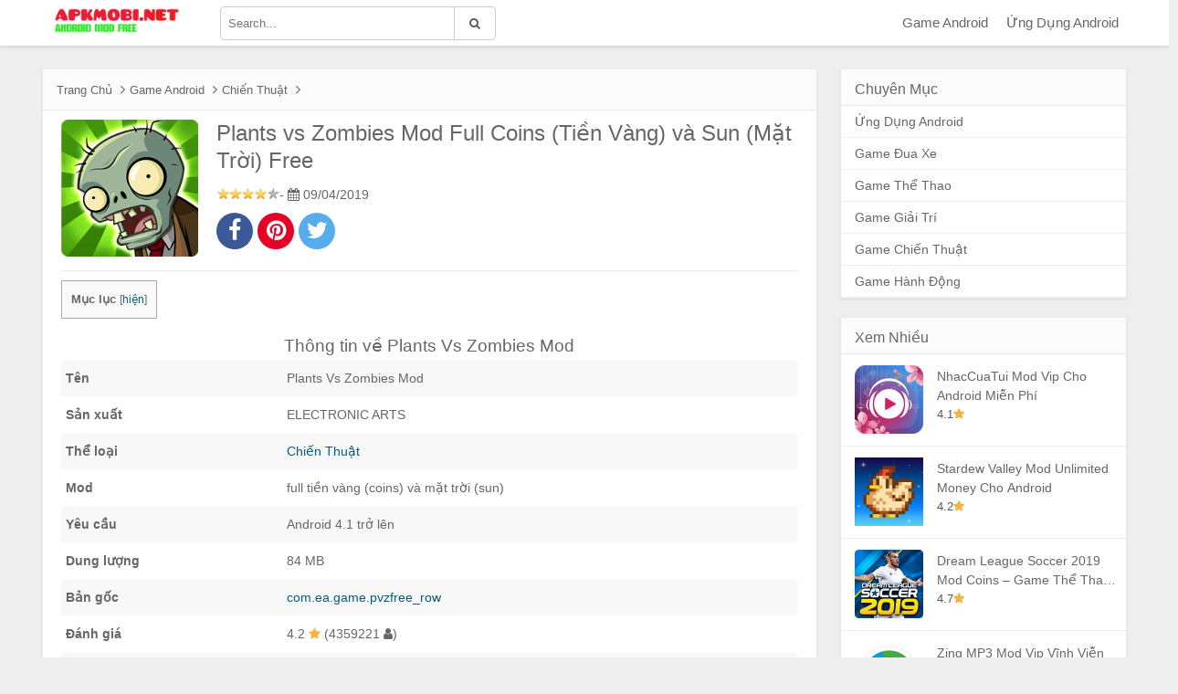

--- FILE ---
content_type: text/html; charset=UTF-8
request_url: https://apkmobi.net/tai-plants-vs-zombies-mod/
body_size: 19458
content:
<!DOCTYPE html><html lang="vi-VN" prefix="og: http://ogp.me/ns#"><head><meta charset="UTF-8"><meta name="viewport" content="width=device-width,minimum-scale=1,initial-scale=1"><link rel="profile" href="http://gmpg.org/xfn/11"><link rel="dns-prefetch" href="//www.google-analytics.com"><link rel="pingback" href="https://apkmobi.net/xmlrpc.php"><link rel="manifest" href="/manifest.json"><title>Plants vs Zombies Mod Full Coins (Tiền Vàng) và Sun (Mặt Trời) Free</title> <script type="text/javascript">var bhittani_plugin_kksr_js = {"nonce":"c3e9b3444c","grs":false,"ajaxurl":"https:\/\/apkmobi.net\/wp-admin\/admin-ajax.php","func":"kksr_ajax","msg":"Rate this post","fuelspeed":400,"thankyou":"Thank you for your vote","error_msg":"An error occurred","tooltip":"1","tooltips":[{"tip":"","color":"#ffffff"},{"tip":"","color":"#ffffff"},{"tip":"","color":"#ffffff"},{"tip":"","color":"#ffffff"},{"tip":"","color":"#ffffff"}]};</script> <meta name="description" content="Tải Plants vs Zombies mod full coins, sun là phiên bản đầu tiên của tựa game hoa quả nổi giận với dung lượng nhẹ phù hợp với nhiều đt android."/><link rel="canonical" href="https://apkmobi.net/tai-plants-vs-zombies-mod/" /><meta property="og:locale" content="vi_VN" /><meta property="og:type" content="article" /><meta property="og:title" content="Plants vs Zombies Mod Full Coins (Tiền Vàng) và Sun (Mặt Trời) Free" /><meta property="og:description" content="Tải Plants vs Zombies mod full coins, sun là phiên bản đầu tiên của tựa game hoa quả nổi giận với dung lượng nhẹ phù hợp với nhiều đt android." /><meta property="og:url" content="https://apkmobi.net/tai-plants-vs-zombies-mod/" /><meta property="og:site_name" content="ApkMobi.Net" /><meta property="article:publisher" content="https://www.facebook.com/apkmobi.net" /><meta property="article:tag" content="hoa qua noi gian" /><meta property="article:tag" content="Plants vs Zombies" /><meta property="article:tag" content="Plants vs Zombies Mod" /><meta property="article:tag" content="PVZ" /><meta property="article:tag" content="pvz mod" /><meta property="article:section" content="Chiến Thuật" /><meta property="article:published_time" content="2019-04-09T01:40:54+00:00" /><meta property="article:modified_time" content="2019-04-09T02:55:52+00:00" /><meta property="og:updated_time" content="2019-04-09T02:55:52+00:00" /><meta property="fb:app_id" content="302518007006209" /><meta property="og:image" content="https://apkmobi.net/wp-content/uploads/2019/04/Plant-vs-Zombie-Mod.png" /><meta property="og:image:secure_url" content="https://apkmobi.net/wp-content/uploads/2019/04/Plant-vs-Zombie-Mod.png" /><meta property="og:image:width" content="200" /><meta property="og:image:height" content="200" /><meta name="twitter:card" content="summary_large_image" /><meta name="twitter:description" content="Tải Plants vs Zombies mod full coins, sun là phiên bản đầu tiên của tựa game hoa quả nổi giận với dung lượng nhẹ phù hợp với nhiều đt android." /><meta name="twitter:title" content="Plants vs Zombies Mod Full Coins (Tiền Vàng) và Sun (Mặt Trời) Free" /><meta name="twitter:site" content="@apkmobinet" /><meta name="twitter:image" content="https://apkmobi.net/wp-content/uploads/2019/04/Plant-vs-Zombie-Mod.png" /><meta name="twitter:creator" content="@apkmobinet" /> <script type='application/ld+json' class='yoast-schema-graph yoast-schema-graph--main'>{"@context":"https://schema.org","@graph":[{"@type":"Person","@id":"https://apkmobi.net/author/hoilamgi/#author","name":"hoilamgi","image":{"@type":"ImageObject","@id":"https://apkmobi.net/#personlogo","url":"https://secure.gravatar.com/avatar/831374a3947d2b83c83a3af431b9bf48?s=96&d=mm&r=g","caption":"hoilamgi"},"sameAs":[]}]}</script> <link rel='dns-prefetch' href='//s.w.org' /><link rel="alternate" type="application/rss+xml" title="Dòng thông tin ApkMobi.Net &raquo;" href="https://apkmobi.net/feed/" /><link rel="alternate" type="application/rss+xml" title="Dòng phản hồi ApkMobi.Net &raquo;" href="https://apkmobi.net/comments/feed/" /><link rel="alternate" type="application/rss+xml" title="ApkMobi.Net &raquo; Plants vs Zombies Mod Full Coins (Tiền Vàng) và Sun (Mặt Trời) Free Dòng phản hồi" href="https://apkmobi.net/tai-plants-vs-zombies-mod/feed/" /><link rel='stylesheet' id='bhittani_plugin_kksr-css'  href='https://apkmobi.net/wp-content/plugins/kk-star-ratings/css.css?ver=2.6.3' type='text/css' media='all' /><link rel="EditURI" type="application/rsd+xml" title="RSD" href="https://apkmobi.net/xmlrpc.php?rsd" /><link rel="wlwmanifest" type="application/wlwmanifest+xml" href="https://apkmobi.net/wp-includes/wlwmanifest.xml" /><meta name="generator" content="WordPress 5.2.21" /><link rel='shortlink' href='https://apkmobi.net/?p=2291' /><link rel="alternate" type="application/json+oembed" href="https://apkmobi.net/wp-json/oembed/1.0/embed?url=https%3A%2F%2Fapkmobi.net%2Ftai-plants-vs-zombies-mod%2F" /><link rel="alternate" type="text/xml+oembed" href="https://apkmobi.net/wp-json/oembed/1.0/embed?url=https%3A%2F%2Fapkmobi.net%2Ftai-plants-vs-zombies-mod%2F&#038;format=xml" /><style>.kk-star-ratings { width:120px; }.kk-star-ratings .kksr-stars a { width:24px; }.kk-star-ratings .kksr-stars, .kk-star-ratings .kksr-stars .kksr-fuel, .kk-star-ratings .kksr-stars a { height:24px; }.kk-star-ratings .kksr-star.gray { background-image: url(https://apkmobi.net/wp-content/plugins/kk-star-ratings/gray.png); }.kk-star-ratings .kksr-star.yellow { background-image: url(https://apkmobi.net/wp-content/plugins/kk-star-ratings/yellow.png); }.kk-star-ratings .kksr-star.orange { background-image: url(https://apkmobi.net/wp-content/plugins/kk-star-ratings/orange.png); }</style><style type="text/css">.plays_downloadpage{background:#fff;text-align:center}.plays_downloadpage h2{text-align:center;}.plays_downloadpage p{margin-bottom:15px;}.plays_downloadpage .aligncenter{margin:0 auto;text-align:center}.plays_downloadpage .plays_title{font-size:130%;font-weight:bold;}.plays_downloadpage .plays_small{font-size:70%;}.plays_downloadpage a{text-decoration:none !important;text-decoration-color:red !important;}.plays_downloadpage a.btnDownload span{display:block;line-height:100%;margin:3px 0;font-size:50%;color:#666;font-weight:normal;}.plays_downloadpage a.btnDownload{margin:5px 0;color:#444;font-size:120%;padding:5px 20px;min-width:200px;display:inline-block;text-align:center;border-radius:7px;text-decoration:none !important;border:1px solid #d1d2d3;line-height:20px;font-weight:bold;background:rgb(255,255,255); background:-moz-linear-gradient(top, rgba(255,255,255,1) 0%, rgba(229,229,229,1) 96%, rgba(229,229,229,1) 96%, rgba(255,255,255,1) 100%); background:-webkit-linear-gradient(top, rgba(255,255,255,1) 0%,rgba(229,229,229,1) 96%,rgba(229,229,229,1) 96%,rgba(255,255,255,1) 100%); background:linear-gradient(to bottom, rgba(255,255,255,1) 0%,rgba(229,229,229,1) 96%,rgba(229,229,229,1) 96%,rgba(255,255,255,1) 100%); filter:progid:DXImageTransform.Microsoft.gradient( startColorstr='#ffffff', endColorstr='#ffffff',GradientType=0 );}.plays_downloadpage a.btnDownload:hover{color:#000;}</style><link rel="amphtml" href="https://apkmobi.net/tai-plants-vs-zombies-mod/amp/"><link rel="icon" href="https://apkmobi.net/wp-content/uploads/2018/09/cropped-icons8-android-os-512-32x32.png" sizes="32x32" /><link rel="icon" href="https://apkmobi.net/wp-content/uploads/2018/09/cropped-icons8-android-os-512-192x192.png" sizes="192x192" /><link rel="apple-touch-icon-precomposed" href="https://apkmobi.net/wp-content/uploads/2018/09/cropped-icons8-android-os-512-180x180.png" /><meta name="msapplication-TileImage" content="https://apkmobi.net/wp-content/uploads/2018/09/cropped-icons8-android-os-512-270x270.png" /><link rel="icon" href="https://apkmobi.net/wp-content/uploads/2018/09/icons8-android-os-512.png" /><link rel="stylesheet" href="https://apkmobi.net/wp-content/themes/playposter-wptheme/assets/css/flickity.min.css"><link rel="stylesheet" href="https://apkmobi.net/wp-content/themes/playposter-wptheme/assets/css/resset.css"><link rel="stylesheet" href="https://apkmobi.net/wp-content/themes/fonts/fontawesome/css/font-awesome.min.css" media="all"><style>body{background:#eee;font-family:'Roboto',sans-serif;font-weight:400;font-size:14px;line-height:1.52857143;color:#666;}a{color:#666;}a:hover{color:#24cd77;}#content a:not(.single_btn){color:#085a7d;}#content a:not(.single_btn):hover{color:#353535;}iframe,img,figure{max-width:100%;width:auto;}.clear{clear:both;margin:0;}.searchs{position:relative;width:auto;min-width:300px;-webkit-border-radius:4px;-moz-border-radius:4px;border-radius:4px;padding:0;height:35px;background:#fff;float:left;margin:2px 0 0;border:1px solid #ccc;}.searchs form{height:35px;}.searchs input[type=text]{position:absolute;top:2px;width:80%;padding:8px;margin:0;border:none;color:#555;background:none;}.searchs input[type=text]:focus{outline:0;}.searchs .btn{width:15%;font-size:13px;color:#555;float:right;outline:0;padding:0;height:35px;margin:0;border:none;background:none;border-left:1px solid #ccc;}.searchs .btn:hover{background:#f5f5f5;cursor:pointer;-webkit-border-radius:0 4px 4px 0;-moz-border-radius:0 4px 4px 0;border-radius:0 4px 4px 0;}.header{background:#24cd77;width:100%;max-width:100%;height:30px;padding:10px 0;position:fixed;z-index:99;}.header-fixed{max-width:1170px;box-shadow:0 2px 4px rgba(0,0,0,.1);border:none;position:relative;border-radius:5px;-moz-border-radius:5px;-webkit-border-radius:5px;}.logo a{font-size:22px;margin-right:30px;font-weight:600;}.logo a span{color:#24cd77}.logo .logo_img{padding-bottom:0;height:35px;width:auto;max-width:300px;}.logo .logo_img img{height:35px;width:auto;max-width:300px;}nav.nav .fa{margin-right:5px;}.xheader2{position:relative;}.xheader2,.xheader-fixed{position:relative;}.header2{background:#fff;padding:0;height:50px;box-shadow:0 2px 4px rgba(0,0,0,.1);}.header2 .header-fixed{background:none;padding:5px 0;max-width:1190px;box-shadow:none !Important;} .header3{padding:0;height:50px;box-shadow:0 2px 4px rgba(0,0,0,.1);}.header3 .header-fixed{background:none;padding:5px 0;max-width:1190px;box-shadow:none !important;}.header3 .nav-buttons a{color:#fff !important;}.header3 .nav-buttons a:hover{background:rgba(25,25,25,0.1) !Important;} .header3 ul.nav-buttons li:hover a{background:rgba(25,25,25,0.1) !Important;} .header3 ul.nav-buttons li:hover ul li a{color:#444 !important;background-color:#fdfdfd !Important;}.header4{background:#fff;padding:10px 0 0;min-height:95px;box-shadow:0 2px 4px rgba(0,0,0,.1);}.header4 .header-fixed{background:none;padding:5px 0;max-width:1190px;box-shadow:none !important;} .header4 .searchs{float:right;}.header4 .nav{display:block;width:100%;clear:both;}.header4 .logo{margin-bottom:5px;}.header4 .logo .logo_img{margin-bottom:5px;}.header4 .logo .logo_img img{height:40px;}.header5{padding:10px 0 0;height:90px;box-shadow:0 2px 4px rgba(0,0,0,.1);}.header5 .header-fixed{background:none;padding:5px 0;max-width:1190px;box-shadow:none !important;}.header5 .nav-buttons a{color:#fff !important;}.header5 .nav-buttons a:hover{background:rgba(25,25,25,0.1) !Important;} .header5 ul.nav-buttons li:hover a{background:rgba(25,25,25,0.1) !Important;} .header5 ul.nav-buttons li:hover ul li a{color:#444 !important;background-color:#fdfdfd !Important;}.header5 .searchs{float:right;}.header5 .nav{display:block;width:100%;clear:both;}.header_search_right .searchs{float:right;} .header_search_right .nav{float:left;}.header_menu_left .searchs{float:right;} .header_menu_left .nav{float:left;}.wrapper-padding{padding-top:65px;}.one-two{padding:0;text-align:left !important;border:0 !important}.one-five{}.sidebar{width:auto;margin-left:25px;}.post_lists{width:25%;float:left;}.post_list{position:relative;width:auto;margin:0 10px 10px;display:block;padding:21px;background:#fff;border:0px solid #d00;-webkit-border-radius:4px;-moz-border-radius:4px;border-radius:4px;text-align:center;} .post_list:hover{background:#f1f2f3;}.post_list h3{font-size:14px;color:#444;text-align:center;display:block;display:-webkit-box;height:40px;margin:0 auto;line-height:1.5;-webkit-line-clamp:2;-webkit-box-orient:vertical;overflow:hidden;text-overflow:ellipsis;font-weight:400;}.post_list a:hover h3{color:#24cd77;}.post_list a:hover{}.post_list .rate{font-size:12px;color:#666;}.ratings{text-align:center;width:79px;margin:5px auto;height:12px;color:#ffd700;font-size:13px;background-repeat:no-repeat;}.rating{background-repeat:no-repeat;height:12px;width:79px;}.star_05{background-position:0 -12px;}.star_10{background-position:0 -18px;}.star_15{background-position:0 -27px;}.star_20{background-position:0 -48px;}.star_25{background-position:0 -60px;}.star_30{background-position:0 -72px;}.star_35{background-position:0 -84px;}.star_40{background-position:0 -96px;}.star_45{background-position:0 -108px;}.star_50{background-position:0 -120px;} .stars{width:69px;height:12px;display:inline-block;padding:0;}.starss{width:100%;height:12px;display:block;padding:0;}.pagination{display:block;text-align:center;}.pagination li{display:inline-block;list-style:none;margin:0;}.pagination li a{padding:8px 12px;-webkit-border-radius:4px;-moz-border-radius:4px;border-radius:4px;}.pagination li a:hover{background:#24cd77;color:#fff;}.pagination li .current{padding:6px 10px;font-weight:bold;}.box1{background:#fff;box-shadow:0 1px 2px rgba(0,0,0,.08);border:1px solid #e8e8e8;margin-bottom:20px;}.box_head{background:#fbfbfb;color:#666;display:block;text-align:left;padding:10px 15px;margin-bottom:0;border-bottom:1px solid #e8e8e8;}.box_head h1,.box_head h2,.box_head h3{display:inline-block;font-size:20px;line-height:24px;padding:0;text-align:left;}.viewall {font-size:16px;float:right;padding-top:5px;}.box_head .paged_title{font-size:13px;padding-left:10px;}.box_head h3{font-weight:400;font-size:18px;}.box_foot{background:#fbfbfb;display:block;margin:0 !important;padding:10px;border-top:1px solid #e8e8e8;}.box1 .stars{margin-top:5px;}.box2 .post_lists{width:33.33%;}.box2 .post_list{height:75px;border:0px solid #f90;padding:5px;margin:10px 10px 10px;text-align:left;}.box2 .post_list:hover{background:none;}.box2 .post_lists img{width:75px;float:left;margin:0 15px 10px 0;}.box2 .post_lists h3{text-align:left;height:auto;font-weight:500;-webkit-line-clamp:3;}.box3 .box_head{margin:0;}.box3 .post_lists{width:100%;border-bottom:1px solid #eee;height:auto;display:block;margin:0;}.box3 .post_list{min-height:32px;border:0px solid #f90;padding:15px 15px 0px;margin:0;text-align:left;}.box3 .post_list:hover{background:none;}.box3 .post_lists img{width:32px;float:left;margin:0 15px 10px 0;}.box3 .post_lists h3{text-align:left;line-height:32px;height:auto;-webkit-line-clamp:1;margin:0;}.box3 .rate{display:none;}.box3 .downloadbtn{position:absolute;right:15px;top:15px;}.box3 .downloadbtn .fa{font-size:20px;}.box3 .downloadbtn .infobtn{margin-right:10px;cursor:pointer;}.box3 .infos{font-size:95%;line-height:22px;width:auto;clear:both;display:none;background:#f7f9f9;margin:10px -15px 0;border-top:1px solid #eee;padding:8px 10px 8px 60px}.box3 .infos .infosname{width:90px;display:inline-block;color:#888;}.box3 .infos .infosval{display:inline-block;color:#444;}.box4 .post_lists{width:100%;border-bottom:1px solid #eee;height:auto;display:block;margin:0;}.box4 .post_list{height:150px;border:0px solid #f90;padding:15px 10px;margin:0 10px 0;text-align:left;}.box4 .post_lists img{width:150px;float:left;margin:0 25px 10px 0;}.box4 .post_lists h3{text-align:left;height:auto;font-weight:600;-webkit-line-clamp:3;font-size:18px;margin:0 0 10px;}.box4 .post_list:hover{background:none;}.box5 .post_lists{width:16.66%;}.box5 .post_list{padding:10px 5px;text-align:center;height:100px;}.box5 .post_list img{max-width:75px;} .box5 .post_lists h3{height:auto;-webkit-line-clamp:1;font-size:93%;}.box,.bok{background:#fff;box-shadow:0 1px 2px rgba(0,0,0,.08);border:1px solid #e8e8e8;margin-bottom:20px;}.widget-title-box{padding:10px 15px 5px;}.widget-title-box h3{font-size:16px;font-weight:500;line-height:24px;color:#666;}.box ul{width:auto;margin:0;}.box ul li{list-style:none;border-bottom:1px solid #eee;padding-left:15px;}.box ul li a{display:block;padding:7px 15px;margin-left:-15px;}.box ul li:hover{background:#f6f6f6;color:#666;}.box .textwidget p{padding:10px 15px;}.box .tagcloud{padding:10px 15px;width:auto;max-width:100%;}.search-form{width:100%;-webkit-border-radius:4px;-moz-border-radius:4px;border-radius:4px;padding:0;height:30px;background:#fff;margin:0;border:1px solid #eee;}.search-form span.screen-reader-text{display:none;}.search-form .search-submit{font-size:12px;width:25%;float:right;color:#fff;font-weight:600;text-transform:uppercase;margin:0;padding:8px 0;border:none;border-left:1px solid #eee;background:#24cd77;outline:0;cursor:pointer;-webkit-border-radius:0 4px 4px 0;-moz-border-radius:0 4px 4px 0;border-radius:0 4px 4px 0;}.search-form .search-submit:hover{background:#3aa735;}.search-form .search-field{width:73%;margin:0;padding:0;border:0;outline:0;padding:7px 0 7px 7px;background:none;}.breadcrumb{}.breadcrumb li{list-style:none;display:inline-block;font-size:13px;line-height:20px;}.breadcrumb .fa{margin:0 5px;line-height:24px;font-size:15px;}.single{padding:10px 20px 20px;}.single .single_top{display:block;margin-bottom:10px;min-height:160px;}.single .single_thumb{width:150px;margin:0 20px 0 0;float:left;}.single h1.single_title{padding:0;margin-bottom:10px;font-size:24px;font-weight:500;line-height:30px;}.single h2.single_subtitle{text-align:left;font-size:18px;line-height:24px;font-weight:500;padding:10px 0;}.single p{margin-bottom:15px;}.single_info{margin-bottom:10px;}.single_infos{display:inline-block;}.single_infos span{margin-right:6px;}a.single_btn{color:#fff;font-weight:500;font-size:16px;padding:10px 20px;background:#24cd77;border-radius:5px;-moz-border-radius:5px;-webkit-border-radius:5px;display:inline-block;}.single .single_ss{padding:20px 0 40px;display:block;}.single .single_ss .carousel-cell{height:260px;display:block;width:auto;max-width:100%;}.single .single_ss img{height:260px;}.single .single_ss a{display:block;width:100% !important;background:#f00;}.single_ss .flickity-page-dots{bottom:5px;}.single_ss .flickity-page-dots .dot{width:8px;height:8px;opacity:0.5;background:transparent;border:2px solid white;} .single_ss .flickity-page-dots .dot.is-selected{background:white;}.single_ss .das{margin-top:5px;}.single_desc{text-align:left;}.single_descs{font-size:14px;display:block;max-width:100%;z-index:0;line-height:1.52;}.single_desc_full{max-height:100%;-webkit-line-clamp:9999;}.single_desc_sep{margin-top:-60px;height:50px;z-index:11;position:relative;background:-moz-linear-gradient(top, rgba(255,255,255,0) 0%, rgba(255,255,255,1) 100%);background:-webkit-linear-gradient(top, rgba(255,255,255,0) 0%,rgba(255,255,255,1) 100%); background:linear-gradient(to bottom, rgba(255,255,255,0) 0%,rgba(255,255,255,1) 100%);filter:progid:DXImageTransform.Microsoft.gradient( startColorstr='#00ffffff', endColorstr='#ffffff',GradientType=0 );}.single_desc_more{margin:10px 0;}.single_attrs{}.single_attrsv{width:33.33%;display:block;float:left;margin:10px 0;padding:0;}.single_attrsv strong{display:block;font-weight:500;}.box_slider{}.box_slider .flickity-slider{padding:0;}.box_slider .flickity-page-dots{bottom:10px;right:20px;text-align:right;}.box_slider .flickity-page-dots .dot{width:12px;height:12px;opacity:0.5;background:transparent;border:2px solid white;} .box_slider .flickity-page-dots .dot.is-selected{background:white;}.box_slider .box_slider_li{width:100%;margin:0;padding:0;max-height:400px;position:relative;}.box_slider img{margin:0;padding:0;width:100%;}.box_slider .box_slider_li_caption{position:absolute;bottom:0;background-color:rgba(0, 0, 0, 0.5);display:block;width:100%;color:#e1e2e3;padding:10px 0;}.box_slider .li_caption_title{font-size:18px;line-height:30px;padding:0 20px;width:auto;}.box_slider .li_caption_desc{padding:10px 20px;}.box_comment{padding:15px;}.comment-respond{background:#fff;position:relative;margin:0 0 30px;}.comment-respond h3.comment-reply-title{font-size:16px;font-weight:500;}.comment-respond p.comment-notes{padding:10px 0;display:block;}.comment-respond p.form-submit{clear:both;width:auto;display:block;padding:10px 0;}.comment_div{width:40%;float:left;padding:0;margin:0;}.comment_divs{width:auto;max-width:100%;padding-bottom:15px;} .comment-respond .comment-form-comment{width:50%;}.comment-respond .comment-form-comment .comment_divs{margin-right:40px;padding:0;}.comment-respond .comment_div label{display:none;}.comment-respond .comment_div textarea{width:100%;max-width:100%;padding:10px;}.comment-respond .comment_div textarea,.comment-respond .comment_div input,.comment-respond p.form-submit input{border:1px solid #dbdfe4;padding:8px;color:#666;border-radius:5px;-moz-border-radius:5px;-webkit-border-radius:5px;max-width:100%;}.comment-respond p.form-submit input{background:#24cd77;color:#fff;cursor:pointer;padding:10px 20px;outline:0;}h3.comment-title{font-size:18px;line-height:24px;font-weight:500;margin-bottom:10px;}.comment-list{}.comment-list li{list-style:none;}.comment-list .comment-meta{display:block;min-height:45px;}.comment-list .comment-author .avatar{float:left;margin:0 15px 10px 0;}.comment-list .comment-author .fn{padding-bottom:10px;}.comment-list .comment-author .says{display:none;}.comment-list .comment-content{padding-left:55px;font-size:96%;}.comment-list .reply{padding-left:55px;font-weight:500;}.comment-list article{padding:10px 0;margin-bottom:10px;border-bottom:1px solid #eee;}.comment-list .comment-metadata{font-size:95%;}.comment-list .children{margin-left:55px;}.comment-list .comment-respond{margin-left:55px;}.comment-list .comment-reply-title{margin-bottom:5px;font-size:16px;font-weight:500;}.box .recentcomments{padding:8px 15px;}.box .recentcomments a{display:inline;padding-right:0;}.box1 h1.search_title{font-size:16px;}.box1 h1.search_title strong{font-weight:600;}.bok ul{width:auto;margin:0;}.bok ul li{list-style:none;border-bottom:1px solid #eee;padding-left:15px;}.bok ul li a{display:block;padding:7px 15px;margin-left:-15px;}.bok ul li:hover{background:#f6f6f6;color:#666;}.bok li.thonol{position:relative;min-height:100px;}.bok li.thonol .numb{font-size:14px;color:#fff;width:25px;height:25px;line-height:25px;text-align:center;position:absolute;left:15px;top:10px;-moz-border-radius:50px;-webkit-border-radius:50px;border-radius:50%;color:#fff;background:#e50a4a;}.bok li.thonol img{width:75px;float:left;margin:5px 15px 0 0;}.bok li.thonol .thonol_title{font-weight:500;max-width:400px;line-height:1.5;padding:0 5px 0 0;display:block;display:-webkit-box;-webkit-line-clamp:2;-webkit-box-orient:vertical;overflow:hidden;text-overflow:ellipsis;}.bok li.thonol .att{font-size:95%;line-height:20px;font-weight:400;color:#595959;}.bok li.thonol a:hover{color:#24cd77}.bok li.thonol32{min-height:65px;position:relative;}.bok li.thonol32 img{width:32px;float:left;margin:10px 15px 0 0;}.bok li.thonol32 .attbtn{position:absolute;top:16px;right:5px;font-size:140%;}.bok li.thonol32 .thonol_title{padding-right:50px;margin-top:7px;font-weight:400;}.bok li.thonol32x{min-height:55px;position:relative;}.bok li.thonol32x img{width:32px;float:left;margin:5px 13px 0 0;} .bok li.thonol32x .thonol_title{padding-right:15px;margin-top:-7px;font-size:96%;-webkit-line-clamp:2;height:40px;}.bok li.thonol75{min-height:65px;position:relative;display:inline-block;width:33.333%;padding:10px 0;text-align:center;border:0;}.bok li.thonol75:hover{background:none;}.bok li.thonol75 a{padding:0;margin:0;max-width:100%;}.bok li.thonol75 img{width:75px;margin:0 auto;float:none;display:block;} .bok li.thonol75 .thonol_title{margin-top:7px;font-weight:400;text-align:center;padding:0 10px;font-size:95%;}.footers{}.footer{background:#fdfdfd;border-top:1px solid #e2e2e3;border-bottom:1px solid #e2e2e3;padding-top:30px;margin-right:-20px;}.footer_widget{padding:0;width:25%;float:left;}.footer_widget_container{padding:0 20px 0 0;width:auto;max-width:100%;} .footer_widget .box,.footer_widget .bok{border:0;background:none;box-shadow:none;}.footer_widget .bok li.thonol{padding-left:0;}.footer_widget .box ul{width:auto;margin:0;font-size:13px;}.footer_widget .box ul li{list-style:square;border-bottom:0;margin-left:16px;}.footer_widget .box ul li a{display:inline-block;padding:0;margin-left:-15px;}.footer_widget .box ul li,.footer_widget .bok ul li:hover{background:none;}.footer_widget .box .tagcloud{padding:0 10px 10px 0;}.footer_widget .box .recentcomments{padding:0;}.footer_widget .box .recentcomments a{padding-left:15px;display:inline;}.p2 .footer_widget{width:50%;}.p3 .footer_widget{width:33.33%;}.copyright{text-align:center;font-size:13px;padding:20px 0;}.footer_menu{}.footer_menu li{list-style:none;display:inline-block;padding:5px 10px 5px 0;}.footer_menu li:before{content:"\22C5";font-weight:600;padding-right:10px;}.footer_menu li:first-child:before{content:"";}.boxfullwidth{background:#fffffe;}.boxfullwidth .box_head{background:none;padding-left:0;padding-right:0;border:0;color:#444;}.boxfullwidth .box_head h1,.boxfullwidth .box_head h2,.boxfullwidth .box_head h3{font-size:22px;}.boxfullwidth .box1{background:none;box-shadow:none;border:0;}.boxfullwidth .box1 .post_list{margin-left:0;padding-left:0;padding-right:0;text-align:center;}.boxfullwidth .box1 img{text-align:center;}.boxfullwidth .box5 .post_list{margin-left:0;padding-left:0;padding-right:0;}.boxfullwidth .box4 .post_list{margin-left:0;padding-left:0;padding-right:0;text-align:left;}.boxfullwidth .box3 .post_list{margin-left:0;padding-left:0;padding-right:0;text-align:left;}.boxfullwidth .box3 .infos{margin:10px 0 0;padding:8px 10px 8px 60px}.boxfullwidth .box2 .post_list{margin-left:0;padding-left:0;text-align:left;}.boxfullwidth .bok{background:none;box-shadow:none;border:0;}.boxfullwidth .bok .widget-title-box{padding:0 0 10px 0;}.boxfullwidth .bok ul li{padding-left:0;}.boxfullwidth .box{background:none;box-shadow:none;border:0;}.boxfullwidth .box .widget-title-box{padding:0 0 10px 0;}.boxfullwidth .box ul lid{padding-left:0;}.boxfullwidth .box ul li a{padding-left:0;padding-right:0;} .boxfullwidth .box .textwidget,.boxfullwidth .box .tagcloud{padding-left:0;padding-right:0;}.boxfullwidth .widget-title-box h3{font-size:18px;}.boxfullwidth .single{padding-left:0;padding-right:0;}.boxfullwidth .header-fixed{box-shadow:0 2px 2px rgba(0,0,0,.1);}.boxfullwidth .box_foot{background:none;}.boxfullwidth .box ul li:hover,.boxfullwidth .bok ul li:hover{background:none;}.post_list{margin-top:10px;}.das{margin-bottom:10px;text-align:center;}.searchnav{display:none;}@media only screen and (max-width:1024px) {.wrapper-padding{padding-left:10px;padding-right:10px;}}@media only screen and (min-width:0px) and (max-width:768px) { .one-five{width:100% !important;}.six-seven{width:100% !important;padding-top:30px;margin:0 !important;left:0;clear:both;}.sidebar{margin-left:0;}.searchs{z-index:99;margin-right:80px;} .navclosed{top:5px;}.header2 .navclosed,.header3 .navclosed,.header4 .navclosed,.header5 .navclosed{top:-5px;}.nav-buttons{margin-top:80px !important;border-right:1px solid #eee !important;}.header2 .nav-buttons,.header3 .nav-buttons,.header4 .nav-buttons,.header5 .nav-buttons{margin-top:50px !important;}.header2 .nav-buttons a,.header3 .nav-buttons a,.header5 .nav-buttons a{color:#444 !important;}.header-fixed{margin:0 5px;}.header4,.header5{min-height:50px !important;height:50px !important;padding-top:0;}.header3 .searchnav,.header5 .searchnav{margin-top:0;color:#fff;}.header3 .navclosed .line-nav-1,.header5 .navclosed .line-nav-1,.header3 .navclosed .line-nav-2,.header5 .navclosed .line-nav-2,.header3 .navclosed .line-nav-3,.header5 .navclosed .line-nav-3,.header3 .navclosed .line-nav-4,.header5 .navclosed .line-nav-4{background:#fff;}}@media only screen and (min-width:480px) and (max-width:767px) {.box1 .post_lists{width:33.33%;}}@media only screen and (min-width:0px) and (max-width:523px) { .wrapper {margin:0 auto;}.wrapper-padding{padding-left:0;padding-right:0;}.box1{box-shadow:none;}.box1 .post_lists{width:50%;}.box2 .post_lists{width:100%;}.box3 .post_lists{width:100%;}.box4 .post_lists{width:100%;height:auto !important;}.box4 .post_lists .post_list{height:auto;padding-bottom:20px;}.box4 .post_lists img{width:75px;margin:0 10px 5px 0;} .li_caption_desc{display:none;}.footer_widget{width:100% !important;}.footer{padding:10px 15px;}.single{padding:10px;}.single_ss{padding-bottom:10px !important;}.single_thumb{width:110px !important;height:110px;}.single_thumb img{width:110px;}.single h1.single_title{font-size:20px;} .single .single_infos{display:inline;}.breadcrumb li{display:inline;}.searchnav{display:block;font-size:20px;float:right;margin:5px 60px 0 0;padding:0 15px;height:45px;cursor:pointer;z-index:9999;}.searchmobile{width:100%;background:#f1f2f3;height:36px;top:60px;padding:5px 0;box-shadow:0 2px 4px rgba(0,0,0,.1);display:none;position:absolute;left:0;}.searchs{width:90%;margin:0 auto;margin-right:15px;}.searchnavs{background:#f1f2f3}.nav{top:60px;}.header2 .searchnav,.header4 .searchnav,.header5 .searchnav{margin-top:0;} .header2 .searchmobile,.header3 .searchmobile,.header4 .searchmobile,.header5 .searchmobile{top:50px;} .header3 .searchnavs,.header5 .searchnavs{color:#444;}.bxoxfullwidth .wrapper{padding-left:10px;padding-right:10px;width:auto;}}.stars{background:url('https://apkmobi.net/wp-content/themes/playposter-wptheme/assets/star2.png') no-repeat;}.starss{background:url('https://apkmobi.net/wp-content/themes/playposter-wptheme/assets/star1.png') no-repeat;}.rating{background:url('https://apkmobi.net/wp-content/themes/playposter-wptheme/assets/stars.png');}a:hover{color:#0bc902;}.post_list a:hover h3,.bok li.thonol a:hover{color:#0bc902;}.pagination li a:hover{background:#0bc902;}.header,.search-form .search-submit{background:#0bc902;}.logo a span{color:#0bc902}a.single_btn{background:#0bc902;}a.single_btn:hover{color:#fefefe !important;}a.single_btn:hover{background:rgba(11,201,2,0.8) !Important;}.header{background:#fff;}.header{position:relative;}.wrapper-padding{padding-top:25px;}.wrapper{padding-top:0;} @font-face {font-family:'Roboto';src:url('https://apkmobi.net/wp-content/themes/fonts/Roboto/Roboto-Thin.eot');src:url('https://apkmobi.net/wp-content/themes/fonts/Roboto/Roboto-Thin.eot?#iefix') format('embedded-opentype'), url('https://apkmobi.net/wp-content/themes/fonts/Roboto/Roboto-Thin.woff2') format('woff2'), url('https://apkmobi.net/wp-content/themes/fonts/Roboto/Roboto-Thin.woff') format('woff'), url('https://apkmobi.net/wp-content/themes/fonts/Roboto/Roboto-Thin.ttf') format('truetype'), url('https://apkmobi.net/wp-content/themes/fonts/Roboto/Roboto-Thin.svg') format('svg');font-weight:100;font-style:normal;font-display:optional;} @font-face {font-family:'Roboto';src:url('https://apkmobi.net/wp-content/themes/fonts/Roboto/Roboto-Light.eot');src:url('https://apkmobi.net/wp-content/themes/fonts/Roboto/Roboto-Light.eot?#iefix') format('embedded-opentype'), url('https://apkmobi.net/wp-content/themes/fonts/Roboto/Roboto-Light.woff2') format('woff2'), url('https://apkmobi.net/wp-content/themes/fonts/Roboto/Roboto-Light.woff') format('woff'), url('https://apkmobi.net/wp-content/themes/fonts/Roboto/Roboto-Light.ttf') format('truetype'), url('https://apkmobi.net/wp-content/themes/fonts/Roboto/Roboto-Light.svg') format('svg');font-weight:300;font-style:normal;font-display:optional;} @font-face {font-family:'Roboto';src:url('https://apkmobi.net/wp-content/themes/fonts/Roboto/Roboto-Medium.eot');src:url('https://apkmobi.net/wp-content/themes/fonts/Roboto/Roboto-Medium.eot?#iefix') format('embedded-opentype'), url('https://apkmobi.net/wp-content/themes/fonts/Roboto/Roboto-Medium.woff2') format('woff2'), url('https://apkmobi.net/wp-content/themes/fonts/Roboto/Roboto-Medium.woff') format('woff'), url('https://apkmobi.net/wp-content/themes/fonts/Roboto/Roboto-Medium.ttf') format('truetype'), url('https://apkmobi.net/wp-content/themes/fonts/Roboto/Roboto-Medium.svg') format('svg');font-weight:500;font-style:normal;font-display:optional;} @font-face {font-family:'Roboto';src:url('https://apkmobi.net/wp-content/themes/fonts/Roboto/Roboto-Regular.eot');src:url('https://apkmobi.net/wp-content/themes/fonts/Roboto/Roboto-Regular.eot?#iefix') format('embedded-opentype'), url('https://apkmobi.net/wp-content/themes/fonts/Roboto/Roboto-Regular.woff2') format('woff2'), url('https://apkmobi.net/wp-content/themes/fonts/Roboto/Roboto-Regular.woff') format('woff'), url('https://apkmobi.net/wp-content/themes/fonts/Roboto/Roboto-Regular.ttf') format('truetype'), url('https://apkmobi.net/wp-content/themes/fonts/Roboto/Roboto-Regular.svg') format('svg');font-weight:400;font-style:normal;font-display:optional;} @font-face {font-family:'Roboto';src:url('https://apkmobi.net/wp-content/themes/fonts/Roboto/Roboto-Italic.eot');src:url('https://apkmobi.net/wp-content/themes/fonts/Roboto/Roboto-Italic.eot?#iefix') format('embedded-opentype'), url('https://apkmobi.net/wp-content/themes/fonts/Roboto/Roboto-Italic.woff2') format('woff2'), url('https://apkmobi.net/wp-content/themes/fonts/Roboto/Roboto-Italic.woff') format('woff'), url('https://apkmobi.net/wp-content/themes/fonts/Roboto/Roboto-Italic.ttf') format('truetype'), url('https://apkmobi.net/wp-content/themes/fonts/Roboto/Roboto-Italic.svg') format('svg');font-weight:normal;font-style:italic;font-display:optional;}table.striped {margin:15px 0;width:100%;display:table;border-collapse:collapse;border-spacing:0;border:none;}table.striped>tbody>tr:nth-child(odd) {background-color:rgba(242,242,242,.5);}table.striped tr {border-bottom:none;}.striped td, .striped th {padding:10px 5px;display:table-cell;text-align:left;vertical-align:middle;border-radius:2px;}table.striped>tbody>tr>td {border-radius:0;width:70%;}#toc_container li,#toc_container ul{margin:0;padding:0}#toc_container.no_bullets li,#toc_container.no_bullets ul,#toc_container.no_bullets ul li,.toc_widget_list.no_bullets,.toc_widget_list.no_bullets li{background:0 0;list-style-type:none;list-style:none}#toc_container.have_bullets li{padding-left:12px}#toc_container ul ul{margin-left:1.5em}#toc_container{background:#f9f9f9;border:1px solid #aaa;padding:10px;margin-bottom:1em;width:auto;display:table;font-size:95%}#toc_container.toc_light_blue{background:#edf6ff}#toc_container.toc_white{background:#fff}#toc_container.toc_black{background:#000}#toc_container.toc_transparent{background:none transparent}#toc_container p.toc_title{text-align:center;font-weight:700;margin:0;padding:0}#toc_container.toc_black p.toc_title{color:#aaa}#toc_container span.toc_toggle{font-weight:400;font-size:90%}#toc_container p.toc_title+ul.toc_list{margin-top:1em}.toc_wrap_left{float:left;margin-right:10px}.toc_wrap_right{float:right;margin-left:10px}#toc_container a{text-decoration:none;text-shadow:none}#toc_container a:hover{text-decoration:underline}.toc_sitemap_posts_letter{font-size:1.5em;font-style:italic}html{scroll-behavior:smooth;}
strong{font-weight:500;color:#000;}
.widget-title-box { background: #fbfbfb; color: #666; display: block; text-align: left; /* padding: 10px 15px; */ margin-bottom: 0; border-bottom: 1px solid #e8e8e8; padding: 10px 15px 5px; }
.single .single_top {min-height: 130px;}
.single_info.download_btn {text-align: center;}
.shinning {color: #f2b444;}
.footer{background-color: #242d3c;padding-bottom:20px;}
.footer .widget-title-box{ background: none;padding-left:0;margin-left:15px;}
.footer h3,.textwidget,.social-footer li a{color: #fff;}
.social-footer li a{font-size:14px;line-height:20px;}
ul.social-footer{padding:10px 0 0 15px;list-style-type:none;}
.copyright{padding:15px 0;}
.box1 .single_top{border-bottom: 1px solid #e7e7e7;}
#content ol:not([class="toc_list"]), #content ul:not([class="toc_list"]) { margin: 0px 0px 20px 15px;}
#content ol:not([class="toc_list"]) li, #content ul:not([class="toc_list"]) li{ margin: 0px 0px 5px;}
article h2{font-size:14pt;font-weight: 500;}
article h3{font-size:12pt;font-weight: 500;}
#site-title{display:none;}
@media only screen and (max-width: 768px) and (min-width: 0px){
.six-seven {padding-top:0;}
}
@media only screen and (max-width: 767px) and (min-width: 0px){
.box1.box3 .post_lists {width: 100%;}
}
@media only screen and (max-width: 523px) and (min-width: 0px){
.box3 .post_lists h3 {width: 70%;}
}
.footer{
    width: calc(100% - 30px);
}
.alignnone {
margin: 5px 20px 20px 0;
}
.aligncenter, div.aligncenter {
display:block;
margin: 5px auto 5px auto;
}
.alignright {
float:right;
margin: 5px 0 20px 20px;
}
.alignleft {
float:left;
margin: 5px 20px 20px 0;
}
.aligncenter {
display: block;
margin: 5px auto 5px auto;
}
a img.alignright {
float:right;
margin: 5px 0 20px 20px;
}
a img.alignnone {
margin: 5px 20px 20px 0;
}
a img.alignleft {
float:left;
margin: 5px 20px 20px 0;
}
a img.aligncenter {
display: block;
margin-left: auto;
margin-right: auto
}
.wp-caption {
background: #fff;
border: 1px solid #f0f0f0;
max-width: 96%; /* Image does not overflow the content area */
padding: 5px 3px 10px;
text-align: center;
}
.wp-caption.alignnone {
margin: 5px 20px 20px 0;
}
.wp-caption.alignleft {
margin: 5px 20px 20px 0;
}
.wp-caption.alignright {
margin: 5px 0 20px 20px;
}
.wp-caption img {
border: 0 none;
height: auto;
margin:0;
max-width: 98.5%;
padding:0;
width: auto;
}
.wp-caption p.wp-caption-text {
font-size:11px;
line-height:17px;
margin:0;
padding:0 4px 5px;
}
.widget_social_apps .widget_social_apps:before,.widget_social_apps:after{content:"";display:table}.widget_social_apps:after{clear:both}
.widget_social_apps .app_social{border-radius:50%;height:40px;width:40px;margin-right:5px;display:inline-block;text-align:center;background-color:#111;-webkit-transition:all .2s;-moz-transition:all .2s;-o-transition:all .2s;transition:all .2s}
.widget_social_apps .app_social.facebook{background-color:#3b5998;}.widget_social_apps .app_social.facebook:hover{background-color:#2d4373;}
.widget_social_apps .app_social.twitter{background-color:#55acee;}.widget_social_apps .app_social.twitter:hover{background-color:#2795e9;}
.widget_social_apps .app_social.pinterest{background-color:#e60023;}.widget_social_apps .app_social.pinterest:hover{background-color:#c23321;}
.widget_social_apps .app_social a{display:block;color:#fff;}.widget_social_apps .app_social span{display:block;margin: 6.5px 0;}.widget_social_apps .app_social span.app_icon i{font-size:25px;}
.widget_social_apps{margin-top:10px;}</style><script>(function(i,s,o,g,r,a,m){i['GoogleAnalyticsObject']=r;i[r]=i[r]||function(){
  (i[r].q=i[r].q||[]).push(arguments)},i[r].l=1*new Date();a=s.createElement(o),
  m=s.getElementsByTagName(o)[0];a.async=1;a.src=g;m.parentNode.insertBefore(a,m)
  })(window,document,'script','https://www.google-analytics.com/analytics.js','ga');
  ga('create', 'UA-127303102-1', 'auto', {'useAmpClientId': true});
  ga('send', 'pageview');</script> </head><body ><div class="header header2 header_search_left header_menu_right"><header class="header-fixed nav-right clearfix"><div class="logo">
<a href="https://apkmobi.net" class="logo_img"><img src="https://apkmobi.net/wp-content/uploads/2018/09/apkmobi-logo-new.png" alt="ApkMobi.Net" title="Kho Game Mod, Phần Mềm Ứng Dụng Cho Android" width="145" height="30"/><p id="site-title">Kho Game Mod, Phần Mềm Ứng Dụng Cho Android</p></a></div><div class="searchnav"><i class="fa fa-search btn"></i></div><div class="searchmobile"><div class="searchs searchs-def"><form action="https://apkmobi.net" id="searchform" method="GET" target="_top">
<input type="text" placeholder="Search..." id="s" name="s" class="field">
<button type="submit" value="Search"  class="fa fa-search btn"></button></form></div></div><div class="navclosed"><div class="line-nav-1"></div><div class="line-nav-2"></div><div class="line-nav-3"></div><div class="line-nav-4"></div></div><div class="close-side"><a href="#" title="close"></a></div><nav class="nav"><ul id="dropdownmenu" class="nav-buttons nav-off"><li id="menu-item-1593" class="menu-item menu-item-type-taxonomy menu-item-object-category current-post-ancestor menu-item-has-children menu-item-1593"><a title="Game Android" href="https://apkmobi.net/game-android/">Game Android</a><ul class="sub-menu"><li id="menu-item-1571" class="menu-item menu-item-type-taxonomy menu-item-object-category menu-item-1571"><a title="Game Giải Trí" href="https://apkmobi.net/game-android/giai-tri/">Giải Trí</a></li><li id="menu-item-1572" class="menu-item menu-item-type-taxonomy menu-item-object-category menu-item-1572"><a title="Game Hành Động" href="https://apkmobi.net/game-android/hanh-dong/">Hành Động</a></li><li id="menu-item-1573" class="menu-item menu-item-type-taxonomy menu-item-object-category current-post-ancestor current-menu-parent current-post-parent menu-item-1573"><a title="Game Chiến Thuật" href="https://apkmobi.net/game-android/chien-thuat/">Chiến Thuật</a></li><li id="menu-item-1769" class="menu-item menu-item-type-taxonomy menu-item-object-category menu-item-1769"><a title="Game Đua Xe" href="https://apkmobi.net/game-android/dua-xe/">Đua Xe</a></li></ul></li><li id="menu-item-1594" class="menu-item menu-item-type-taxonomy menu-item-object-category menu-item-1594"><a title="Ứng Dụng Android" href="https://apkmobi.net/ung-dung-android/">Ứng Dụng Android</a></li></ul></nav></header></div><div class="wrapper styled"><div class="wrapper-padding max-width"><div class="p7 clearfix"><div class="one-five"><div class="box1"><div class="box_head"><nav class="breadcrumb"><ul vocab="http://schema.org/" typeof="BreadcrumbList"><li property="itemListElement" typeof="ListItem" class="breadhome">
<a href="https://apkmobi.net" property="item" typeof="WebPage"><span property="name">Trang Chủ</span></a><meta property="position" content="1"> <i class="fa fa-angle-right"></i></li><li property="itemListElement" typeof="ListItem">
<a href="https://apkmobi.net/game-android/" property="item" typeof="WebPage">
<span property="name">Game Android</span>
</a> <i class="fa fa-angle-right"></i><meta property="position" content="2"></li><li property="itemListElement" typeof="ListItem">
<a href="https://apkmobi.net/game-android/chien-thuat/" property="item" typeof="WebPage">
<span property="name">Chiến Thuật</span>
</a> <i class="fa fa-angle-right"></i><meta property="position" content="3"></li></ul></nav></div><div class="single"><div class="single_top"><div class="single_thumb">
<img data-lazyloaded="1" data-placeholder-resp="150x150" src="[data-uri]" width="150" height="150" data-src="https://apkmobi.net/wp-content/uploads/2019/04/Plant-vs-Zombie-Mod-150x150.png" class="attachment-post-thumbnail size-post-thumbnail" alt="Plants vs Zombies Mod Full Coins (Tiền Vàng) và Sun (Mặt Trời) Free" title="Plants vs Zombies Mod Full Coins (Tiền Vàng) và Sun (Mặt Trời) Free" data-srcset="https://apkmobi.net/wp-content/uploads/2019/04/Plant-vs-Zombie-Mod-150x150.png 150w, https://apkmobi.net/wp-content/uploads/2019/04/Plant-vs-Zombie-Mod-32x32.png 32w, https://apkmobi.net/wp-content/uploads/2019/04/Plant-vs-Zombie-Mod-75x75.png 75w, https://apkmobi.net/wp-content/uploads/2019/04/Plant-vs-Zombie-Mod.png 200w" data-sizes="(max-width: 150px) 100vw, 150px" /><noscript><img width="150" height="150" src="https://apkmobi.net/wp-content/uploads/2019/04/Plant-vs-Zombie-Mod-150x150.png" class="attachment-post-thumbnail size-post-thumbnail" alt="Plants vs Zombies Mod Full Coins (Tiền Vàng) và Sun (Mặt Trời) Free" title="Plants vs Zombies Mod Full Coins (Tiền Vàng) và Sun (Mặt Trời) Free" srcset="https://apkmobi.net/wp-content/uploads/2019/04/Plant-vs-Zombie-Mod-150x150.png 150w, https://apkmobi.net/wp-content/uploads/2019/04/Plant-vs-Zombie-Mod-32x32.png 32w, https://apkmobi.net/wp-content/uploads/2019/04/Plant-vs-Zombie-Mod-75x75.png 75w, https://apkmobi.net/wp-content/uploads/2019/04/Plant-vs-Zombie-Mod.png 200w" sizes="(max-width: 150px) 100vw, 150px" /></noscript></div><h1 class="single_title">Plants vs Zombies Mod Full Coins (Tiền Vàng) và Sun (Mặt Trời) Free</h1><div class="single_info"><div class="stars"><div class="starss" style="width:84%;"></div></div><div class="single_infos"> - <i class="fa fa-calendar" aria-hidden="true"></i> <span>09/04/2019</span></div></div><div class="widget_social_apps"><div class="app_social facebook">
<a rel="noopener" href="https://facebook.com/sharer/sharer.php?u=https://apkmobi.net/tai-plants-vs-zombies-mod/" target="_blank" title="Chia sẻ lên Facebook"><span class="app_icon"><i class="fa fa-facebook"></i></span></a></div><div class="app_social pinterest">
<a rel="noopener" href="http://pinterest.com/pin/create/button/?url=https://apkmobi.net/tai-plants-vs-zombies-mod/" target="_blank" title="Chia sẻ lên Pinterest"><span class="app_icon"><i class="fa fa-pinterest"></i></span></a></div><div class="app_social twitter">
<a rel="noopener" href="https://twitter.com/intent/tweet/?text=&url=https://apkmobi.net/tai-plants-vs-zombies-mod/" target="_blank" title="Chia sẻ lên Twitter"><span class="app_icon"><i class="fa fa-twitter"></i></span></a></div></div><div class="clear"></div><div class="das"></div></div><div class="single_desc"><div class="single_descs"><article id="content"><div id="toc_container" class="no_bullets"><p class="toc_title">Mục lục</p><ul class="toc_list"><li><a href="#Thong_tin_ve_Plants_Vs_Zombies_Mod">1 Thông tin về Plants Vs Zombies Mod</a></li><li><a href="#Gioi_Thieu_Game">2 Giới Thiệu Game</a></li><li><a href="#Game_Plant_vs_Zombie_Mod_Co_Gi_Hap_Dan">3 Game Plant vs Zombie Mod Có Gì Hấp Dẫn ?</a></li><li><a href="#Do_hoa_loi_choi">4 Đồ họa, lối chơi</a></li><li><a href="#Vu_khi">5 Vũ khí</a></li><li><a href="#Che_do_choi_khac_nhau">6 Chế độ chơi khác nhau</a></li><li><a href="#Zombie_nguy_hiem">7 Zombie nguy hiểm</a></li><li><a href="#Cach_Cai_Dat_Ban_Mod_Game">8 Cách Cài Đặt Bản Mod Game</a></li></ul></div><table class="striped"><caption><h2 id="summary"><span id="Thong_tin_ve_Plants_Vs_Zombies_Mod">Thông tin về Plants Vs Zombies Mod</span></h2></caption><tbody><tr><th>Tên</th><td>Plants Vs Zombies Mod</td></tr><tr><th>Sản xuất</th><td>ELECTRONIC ARTS</td></tr><tr><th>Thể loại</th><td><a href="https://apkmobi.net/game-android/chien-thuat/" rel="category tag">Chiến Thuật</a></td></tr><tr><th>Mod</th><td>full tiền vàng (coins) và mặt trời (sun)</td></tr><tr><th>Yêu cầu</th><td>Android 4.1 trở lên</td></tr><tr><th>Dung lượng</th><td>84 MB</td></tr><tr><th>Bản gốc</th><td><a href="https://play.google.com/store/apps/details?id=com.ea.game.pvzfree_row" target="_blank">com.ea.game.pvzfree_row</a></td></tr><tr><th>Đánh giá</th><td>4.2 <i class="fa fa-star shinning"></i> (4359221 <i class="fa fa-user" aria-hidden="true"></i>)</td></tr><tr><th></th><td><a href="#download" class="single_btn">Tải Về</a></td></tr></tbody></table><p style="text-align: justify;"><strong>Plants vs Zombies Free</strong> là phiên bản đầu tiên của Hoa quả nổi giận cung cấp bởi ELECTRONIC ARTS. Với lối chơi tương tự phiên bản <a href="https://apkmobi.net/tai-plants-vs-zombies-2-mod/"><strong>Plants vs Zombies 2 Mod</strong></a> mà ApkMobi từng chia sẻ. Nhưng với dung lượng nhẹ sẽ phù hợp hơn với những điện thoại và máy tính bảng chạy hệ điều hành android cấu hình thấp.</p><h2 style="text-align: justify;"><span id="Gioi_Thieu_Game"><span style="font-size: 14pt;"><strong>Giới Thiệu Game</strong></span></span></h2><p style="text-align: justify;"><span style="color: #00ccff;"><strong>Plants vs Zombies Mod</strong></span> tuy có lối chơi tương tự phiên bản <a href="https://apkmobi.net/tai-plants-vs-zombies-2-mod/"><strong>pvz 2 mod</strong></a> nhưng không phải ai cũng biết. <strong>PvZ Free</strong> chính là phần một của trò chơi nổi tiếng này. Với sức hút hơn 100 triệu lượt tải về trên kho ứng dụng Google Play cho thấy sức hút ghê gớm của nó. Bởi có lối chơi chiến thuật hấp dẫn dung lượng nhẹ có đầy đủ những điểm thú vị của tựa game <strong>pvz mod</strong>. Trò chơi của ELECTRONIC ARTS này đã đạt được rất nhiều giải thưởng lớn nhỏ.</p><p style="text-align: justify;"><img data-lazyloaded="1" data-placeholder-resp="512x288" src="[data-uri]" class="aligncenter" title="Tải Game Plants vs Zombies Mod Full Coins (Tiền Vàng) và Sun (Mặt Trời) Free" data-src="https://lh3.googleusercontent.com/V0uakqwcnghd5bLjblvHwYjXzEZPCX4DoqSH4XBm72Ec1uJS-9y06jL0kzsl32TbMw" alt="Plants vs Zombies Mod" width="512" height="288" /><noscript><img class="aligncenter" title="Tải Game Plants vs Zombies Mod Full Coins (Tiền Vàng) và Sun (Mặt Trời) Free" src="https://lh3.googleusercontent.com/V0uakqwcnghd5bLjblvHwYjXzEZPCX4DoqSH4XBm72Ec1uJS-9y06jL0kzsl32TbMw" alt="Plants vs Zombies Mod" width="512" height="288" /></noscript></p><p style="text-align: justify;">Với dung lượng nhẹ cốt truyện rõ ràng. Đến với trò chơi bạn sẽ bước vào cuộc chiến giữa hoa quả với lũ thây ma đáng sợ. Để bảo vệ ngôi nhà của bạn khỏi sự xâm phạm của lũ zombie không còn cách nào khác là phải ngăn cản chúng. Để làm được điều đó bạn cần sử dụng những loại hoa quả có khả năng phòng thủ để chống lại chúng. Hãy sử dụng khả năng linh hoạt tư duy chiến thuật của bạn. Loại bỏ mọi loại zombie nguy hiểm đang muốn bước chân vào ngôi nhà của bạn để phá hoại.</p><h2 style="text-align: justify;"><span id="Game_Plant_vs_Zombie_Mod_Co_Gi_Hap_Dan"><span style="font-size: 14pt;"><strong>Game Plant vs Zombie Mod Có Gì Hấp Dẫn ?</strong></span></span></h2><h3 style="text-align: justify;"><span id="Do_hoa_loi_choi"><span style="font-size: 12pt;"><strong>Đồ họa, lối chơi</strong></span></span></h3><p style="text-align: justify;">Sở hữu hình ảnh tươi sáng đầy màu sắc. Các loại zombie được tạo hình đáng sợ. Nhưng với dung lượng nhẹ nên nó sẽ không được như pvz 2 mod với dụng lượng nặng hơn 500 MB. Với gameplay dễ dàng hầu hết ai cũng có thể play game từ trẻ em cho đến những người lớn tuổi. Gameplay mang tính chiến thuật cao rất dễ gây nghiện và giúp giải trí tốt.</p><h3 style="text-align: justify;"><span id="Vu_khi"><span style="font-size: 12pt;"><strong>Vũ khí</strong></span></span></h3><p style="text-align: justify;">Kho vũ khí của bạn chính là 49 loại cây có khả năng bắn ra nhiều loại đạn. Mỗi loại cây sẽ bắn ra những loại vũ khí có sức sát thương khác nhau. Bạn có thể tự tay chăm sóc và nuôi lớn các loại rau củ cây trông này bằng cách vào mục Zen Garden.</p><p style="text-align: justify;"><img data-lazyloaded="1" data-placeholder-resp="512x288" src="[data-uri]" class="aligncenter" title="Tải Game Plants vs Zombies Mod Full Coins (Tiền Vàng) và Sun (Mặt Trời) Free" data-src="https://lh3.ggpht.com/AZ2OkTlsJuqUvCP8IQKwkCg7Fv56FRAb_CV8bXRsR15Ayre8fmWJrkr4RCIvx1wYoktm" alt="Plants vs Zombies Mod Full Coins" width="512" height="288" /><noscript><img class="aligncenter" title="Tải Game Plants vs Zombies Mod Full Coins (Tiền Vàng) và Sun (Mặt Trời) Free" src="https://lh3.ggpht.com/AZ2OkTlsJuqUvCP8IQKwkCg7Fv56FRAb_CV8bXRsR15Ayre8fmWJrkr4RCIvx1wYoktm" alt="Plants vs Zombies Mod Full Coins" width="512" height="288" /></noscript></p><h3 style="text-align: justify;"><span id="Che_do_choi_khac_nhau"><span style="font-size: 12pt;"><strong>Chế độ chơi khác nhau</strong></span></span></h3><ul><li style="text-align: justify;">Ở chế độ Adventure (phiêu lưu) người chơi sẽ được khám phá các địa điểm khác nhau. Bối cảnh ngày, đêm, sương mù, trong một bể bơi hay trên sân thượng và nhiều hơn nữa. Đó sẽ là những nơi bạn cần chinh phục vượt qua 50 cấp độ từ khó đến dễ.</li><li style="text-align: justify;">Người chơi sẽ được thử thách mình với làn sóng zombie xuất hiện liên tục thông qua chế độ sinh tồn Survival.</li><li style="text-align: justify;">Puzzle mode (chế độ đảo ngược) là chế độ chơi mang đến nhiều điều thú vị nhất. Ở chế độ chơi này gamer sẽ được đổi phe. Không còn là người bảo vệ nhà nữa mà bạn sẽ về phe đám thây ma. Nhiệm vụ của bạn cũng sẽ thay đổi theo đó là cố gắng làm mọi cách vượt qua khu vườn để tiến vào tàn phá nhà. Quá tuyệt phải không nào?</li></ul><p>Sẽ còn có thêm nhiều chế độ chơi thú vị khác bạn hãy từng bước khám phá ra nó nhé.</p><h3 style="text-align: justify;"><span id="Zombie_nguy_hiem"><span style="font-size: 12pt;"><strong>Zombie nguy hiểm</strong></span></span></h3><p style="text-align: justify;">Với hơn 26 loại thây ma mỗi loại lại có khả năng riêng vô cùng nguy hiểm. Do vậy mỗi khi chúng xuất hiện người chơi cần phải nắm bắt thật nhanh để trồng loại cây thích hợp mới có thể tiêu diệt được chúng.</p><p style="text-align: justify;"><img data-lazyloaded="1" data-placeholder-resp="512x288" src="[data-uri]" class="aligncenter" title="Tải Game Plants vs Zombies Mod Full Coins (Tiền Vàng) và Sun (Mặt Trời) Free" data-src="https://lh3.ggpht.com/GqnDETqoUP17xJg0cQ3pyEHsgO-KLjx-MbJ0Mcwg4Lvd2PnEO-JARZhYtfd8AYwjEew" alt="pvz mod" width="512" height="288" /><noscript><img class="aligncenter" title="Tải Game Plants vs Zombies Mod Full Coins (Tiền Vàng) và Sun (Mặt Trời) Free" src="https://lh3.ggpht.com/GqnDETqoUP17xJg0cQ3pyEHsgO-KLjx-MbJ0Mcwg4Lvd2PnEO-JARZhYtfd8AYwjEew" alt="pvz mod" width="512" height="288" /></noscript></p><p style="text-align: justify;">Nhìn chung, <span style="color: #00ccff;"><strong>Plant vs Zombie Mod</strong></span> có rất nhiều tính năng hay tuy chỉ có dung lượng khá nhẹ. Nhưng với những gì pvz sở hữu chắc chắn sẽ không làm bạn thất vọng. Nếu bạn là fan của trò chơi hoa quả nổi giận này thì còn chờ gì nữa. Nhanh tay tải game về máy và trải nghiệm ngay thôi nào. Chúc chơi vui!</p><h2 style="text-align: justify;"><span id="Cach_Cai_Dat_Ban_Mod_Game"><span style="font-size: 14pt;"><strong>Cách Cài Đặt Bản Mod Game</strong></span></span></h2><p style="text-align: justify;">– Gỡ phiên bản hiện tại trên thiết bị.<br />
– Cho phép thiết bị cài đặt các ứng dụng từ các nguồn không xác định trong cài đặt.<br />
– Tải xuống file APK <strong>Plant vs Zombie Mod</strong> về máy và cài đặt (link tải bên dưới).<br />
– Play game và thưởng thức thôi.</p><div class="kk-star-ratings  bottom-right rgt" data-id="2291"><div class="kksr-stars kksr-star gray"><div class="kksr-fuel kksr-star yellow" style="width:0%;"></div>
<a href="#1"></a><a href="#2"></a><a href="#3"></a><a href="#4"></a><a href="#5"></a></div><div class="kksr-legend"><span itemprop="ratingValue">3.9</span>/5 - <span itemprop="ratingCount">37</span> votes</div></div></article></div><div class="das"></div></div><div class="single_info download_btn">
<a href="https://apkmobi.net/download-apk?id=2291" class="single_btn" id="download">Tải Về (84 MB) </a> <script type='application/ld+json'>{
    "@context": "http:\/\/schema.org",
    "@type": "MobileApplication",
    "name": "Plants vs Zombies Mod",
	"url": "https://apkmobi.net/tai-plants-vs-zombies-mod/",
    "applicationCategory": "Chiến Thuật",
    "operatingSystem": "Android 5",
    "offers": {
        "@type": "Offer",
        "price": "0",
        "priceCurrency": "VND"
    },
    "datePublished": "2019-04-09T08:40:54+07:00",
    "headline": "Plants vs Zombies Mod Full Coins (Tiền Vàng) và Sun (Mặt Trời) Free",
    "description": "Tải Plants vs Zombies mod full coins, sun là phiên bản đầu tiên của tựa game hoa quả nổi giận với dung lượng nhẹ phù hợp với nhiều đt android.",
    "commentCount": "1",
    "downloadUrl": "https://apkmobi.net/download-apk?id=2291",
    "author": {
        "@type": "Person",
        "name": "admin"
    },
    "mainEntityOfPage": {
        "@type": "WebPage",
        "@id": "https://apkmobi.net/tai-plants-vs-zombies-mod/#content"
    },
    "publisher": {
        "@type": "Organization",
        "name": "ApkMobi.Net",
		"sameAs":"https://www.facebook.com/apkmobi.net",
        "logo": {
            "@type": "ImageObject",
            "url": "https:\/\/apkmobi.net\/wp-content\/uploads\/2018\/09\/apkmobi-logo-amp.png",
            "width": 600,
            "height": 60
        }
    },
    "aggregateRating": {
        "@type": "AggregateRating",
        "bestRating": 5,
        "worstRating": 1,
        "ratingCount": 37,
        "ratingValue": 3.9,
		"itemReviewed" : {
			"@type": "CreativeWork"
		}    },
    "image": "https://apkmobi.net/wp-content/uploads/2019/04/Plant-vs-Zombie-Mod-150x150.png"
}</script> </div><div class="single_info">
<i class="fa fa-tag" aria-hidden="true"></i>Thẻ: <i><a href="https://apkmobi.net/tag/hoa-qua-noi-gian/" rel="tag">hoa qua noi gian</a>, <a href="https://apkmobi.net/tag/plants-vs-zombies/" rel="tag">Plants vs Zombies</a>, <a href="https://apkmobi.net/tag/plants-vs-zombies-mod/" rel="tag">Plants vs Zombies Mod</a>, <a href="https://apkmobi.net/tag/pvz/" rel="tag">PVZ</a>, <a href="https://apkmobi.net/tag/pvz-mod/" rel="tag">pvz mod</a></i><br>
<i class="fa fa-tag" aria-hidden="true"></i>Chuyên Mục: <span><i><a href="https://apkmobi.net/game-android/chien-thuat/" rel="category tag">Chiến Thuật</a></i></span></div></div></div><div class="box1 box_comment"><div id="comments" class="comments_area"><h3 class="comment-title">One Response for Plants vs Zombies Mod Full Coins (Tiền Vàng) và Sun (Mặt Trời) Free</h3><ul class="comment-list"><li id="comment-648" class="comment even thread-even depth-1"><article id="div-comment-648" class="comment-body"><footer class="comment-meta"><div class="comment-author vcard">
<img data-lazyloaded="1" data-placeholder-resp="42x42" src="[data-uri]" alt='' data-src='https://secure.gravatar.com/avatar/?s=42&#038;d=mm&#038;r=g' data-srcset='https://secure.gravatar.com/avatar/?s=84&#038;d=mm&#038;r=g 2x' class='avatar avatar-42 photo avatar-default' height='42' width='42' /><noscript><img alt='' src='https://secure.gravatar.com/avatar/?s=42&#038;d=mm&#038;r=g' srcset='https://secure.gravatar.com/avatar/?s=84&#038;d=mm&#038;r=g 2x' class='avatar avatar-42 photo avatar-default' height='42' width='42' /></noscript>						<b class="fn">triết</b> <span class="says">viết:</span></div><div class="comment-metadata">
<a href="https://apkmobi.net/tai-plants-vs-zombies-mod/#comment-648">
<time datetime="2020-07-14T15:27:43+07:00">
Tháng Bảy 14, 2020 lúc 3:27 chiều							</time>
</a></div></footer><div class="comment-content"><p>tôi rất thích game này</p></div><div class="reply"><a rel='nofollow' class='comment-reply-link' href='#comment-648' data-commentid="648" data-postid="2291" data-belowelement="div-comment-648" data-respondelement="respond" aria-label='Phản hồi đến triết'>Trả lời</a></div></article></li></ul><div id="respond" class="comment-respond"><h3 id="reply-title" class="comment-reply-title">Trả lời <small><a rel="nofollow" id="cancel-comment-reply-link" href="/tai-plants-vs-zombies-mod/#respond" style="display:none;">Hủy</a></small></h3><form action="https://apkmobi.net/wp-comments-post.php" method="post" id="commentform" class="comment-form" novalidate><p class="comment-notes"><span id="email-notes">Email của bạn sẽ không được hiển thị công khai.</span></p><div class="comment-form-comment comment_div"><div class="comment_divs"><textarea id="comment" name="comment" cols="45" rows="8" aria-required="true" placeholder="comment here..."></textarea></div></div><div class="comment-form-author comment_div"><div class="comment_divs"><label for="author">Name</label> <input id="author" name="author" type="text" value="" size="35" placeholder="Name"/></div></div><div class="comment-form-email comment_div"><div class="comment_divs"><label for="email">Email</label> <input id="email" name="email" type="text" value="" size="35" placeholder="Email"/></div></div><p class="form-submit"><input name="submit" type="submit" id="submit" class="submit" value="Phản hồi" /> <input type='hidden' name='comment_post_ID' value='2291' id='comment_post_ID' />
<input type='hidden' name='comment_parent' id='comment_parent' value='0' /></p></form></div></div></div><div class="box1 box2"><div class="box_head"><h3>Bài Ngẫu Nhiên</h3></div><div class="post_lists"><div class="post_list">
<a href="https://apkmobi.net/grow-empire-rome-mod/" title="Grow Empire Rome Mod Full Tiền Vàng"><img data-lazyloaded="1" data-placeholder-resp="75x75" src="[data-uri]" width="75" height="75" data-src="https://apkmobi.net/wp-content/uploads/2018/11/Grow-Empire-Rome-Mod-75x75.png" class="attachment-small75-thumbnail size-small75-thumbnail" alt="Grow Empire Rome Mod Full Tiền Vàng" title="Grow Empire Rome Mod Full Tiền Vàng" data-srcset="https://apkmobi.net/wp-content/uploads/2018/11/Grow-Empire-Rome-Mod-75x75.png 75w, https://apkmobi.net/wp-content/uploads/2018/11/Grow-Empire-Rome-Mod-150x150.png 150w, https://apkmobi.net/wp-content/uploads/2018/11/Grow-Empire-Rome-Mod-32x32.png 32w, https://apkmobi.net/wp-content/uploads/2018/11/Grow-Empire-Rome-Mod.png 200w" data-sizes="(max-width: 75px) 100vw, 75px" /><noscript><img width="75" height="75" src="https://apkmobi.net/wp-content/uploads/2018/11/Grow-Empire-Rome-Mod-75x75.png" class="attachment-small75-thumbnail size-small75-thumbnail" alt="Grow Empire Rome Mod Full Tiền Vàng" title="Grow Empire Rome Mod Full Tiền Vàng" srcset="https://apkmobi.net/wp-content/uploads/2018/11/Grow-Empire-Rome-Mod-75x75.png 75w, https://apkmobi.net/wp-content/uploads/2018/11/Grow-Empire-Rome-Mod-150x150.png 150w, https://apkmobi.net/wp-content/uploads/2018/11/Grow-Empire-Rome-Mod-32x32.png 32w, https://apkmobi.net/wp-content/uploads/2018/11/Grow-Empire-Rome-Mod.png 200w" sizes="(max-width: 75px) 100vw, 75px" /></noscript></a>
<a href="https://apkmobi.net/grow-empire-rome-mod/" title="Grow Empire Rome Mod Full Tiền Vàng"><h3>Grow Empire Rome Mod Full Tiền Vàng</h3></a><div class="rate"><i class="fa fa-calendar" aria-hidden="true"></i> 15/11/2018</div></div></div><div class="post_lists"><div class="post_list">
<a href="https://apkmobi.net/flip-the-gun-mod-cho-android/" title="Flip the Gun Mod Full Coins Tiền Cho Android &#8211; Game Giải Trí"><img data-lazyloaded="1" data-placeholder-resp="75x75" src="[data-uri]" width="75" height="75" data-src="https://apkmobi.net/wp-content/uploads/2019/03/Flip-the-Gun-Mod-75x75.png" class="attachment-small75-thumbnail size-small75-thumbnail" alt="Flip the Gun Mod Full Coins Tiền Cho Android &#8211; Game Giải Trí" title="Flip the Gun Mod Full Coins Tiền Cho Android &#8211; Game Giải Trí" data-srcset="https://apkmobi.net/wp-content/uploads/2019/03/Flip-the-Gun-Mod-75x75.png 75w, https://apkmobi.net/wp-content/uploads/2019/03/Flip-the-Gun-Mod-150x150.png 150w, https://apkmobi.net/wp-content/uploads/2019/03/Flip-the-Gun-Mod-32x32.png 32w, https://apkmobi.net/wp-content/uploads/2019/03/Flip-the-Gun-Mod.png 200w" data-sizes="(max-width: 75px) 100vw, 75px" /><noscript><img width="75" height="75" src="https://apkmobi.net/wp-content/uploads/2019/03/Flip-the-Gun-Mod-75x75.png" class="attachment-small75-thumbnail size-small75-thumbnail" alt="Flip the Gun Mod Full Coins Tiền Cho Android &#8211; Game Giải Trí" title="Flip the Gun Mod Full Coins Tiền Cho Android &#8211; Game Giải Trí" srcset="https://apkmobi.net/wp-content/uploads/2019/03/Flip-the-Gun-Mod-75x75.png 75w, https://apkmobi.net/wp-content/uploads/2019/03/Flip-the-Gun-Mod-150x150.png 150w, https://apkmobi.net/wp-content/uploads/2019/03/Flip-the-Gun-Mod-32x32.png 32w, https://apkmobi.net/wp-content/uploads/2019/03/Flip-the-Gun-Mod.png 200w" sizes="(max-width: 75px) 100vw, 75px" /></noscript></a>
<a href="https://apkmobi.net/flip-the-gun-mod-cho-android/" title="Flip the Gun Mod Full Coins Tiền Cho Android &#8211; Game Giải Trí"><h3>Flip the Gun Mod Full Coins Tiền Cho Android &#8211; Game Giải Trí</h3></a><div class="rate"><i class="fa fa-calendar" aria-hidden="true"></i> 14/03/2019</div></div></div><div class="post_lists"><div class="post_list">
<a href="https://apkmobi.net/flower-zombie-war-hoa-qua-dai-chien-mod/" title="Flower Zombie War &#8211; Hoa Quả Đại Chiến Mod Full Coins (Tiền Vàng)"><img data-lazyloaded="1" data-placeholder-resp="75x75" src="[data-uri]" width="75" height="75" data-src="https://apkmobi.net/wp-content/uploads/2018/12/hoa-qua-dai-chien-mod-75x75.png" class="attachment-small75-thumbnail size-small75-thumbnail" alt="Flower Zombie War &#8211; Hoa Quả Đại Chiến Mod Full Coins (Tiền Vàng)" title="Flower Zombie War &#8211; Hoa Quả Đại Chiến Mod Full Coins (Tiền Vàng)" data-srcset="https://apkmobi.net/wp-content/uploads/2018/12/hoa-qua-dai-chien-mod-75x75.png 75w, https://apkmobi.net/wp-content/uploads/2018/12/hoa-qua-dai-chien-mod-150x150.png 150w, https://apkmobi.net/wp-content/uploads/2018/12/hoa-qua-dai-chien-mod-32x32.png 32w, https://apkmobi.net/wp-content/uploads/2018/12/hoa-qua-dai-chien-mod.png 200w" data-sizes="(max-width: 75px) 100vw, 75px" /><noscript><img width="75" height="75" src="https://apkmobi.net/wp-content/uploads/2018/12/hoa-qua-dai-chien-mod-75x75.png" class="attachment-small75-thumbnail size-small75-thumbnail" alt="Flower Zombie War &#8211; Hoa Quả Đại Chiến Mod Full Coins (Tiền Vàng)" title="Flower Zombie War &#8211; Hoa Quả Đại Chiến Mod Full Coins (Tiền Vàng)" srcset="https://apkmobi.net/wp-content/uploads/2018/12/hoa-qua-dai-chien-mod-75x75.png 75w, https://apkmobi.net/wp-content/uploads/2018/12/hoa-qua-dai-chien-mod-150x150.png 150w, https://apkmobi.net/wp-content/uploads/2018/12/hoa-qua-dai-chien-mod-32x32.png 32w, https://apkmobi.net/wp-content/uploads/2018/12/hoa-qua-dai-chien-mod.png 200w" sizes="(max-width: 75px) 100vw, 75px" /></noscript></a>
<a href="https://apkmobi.net/flower-zombie-war-hoa-qua-dai-chien-mod/" title="Flower Zombie War &#8211; Hoa Quả Đại Chiến Mod Full Coins (Tiền Vàng)"><h3>Flower Zombie War &#8211; Hoa Quả Đại Chiến Mod Full Coins (Tiền Vàng)</h3></a><div class="rate"><i class="fa fa-calendar" aria-hidden="true"></i> 22/12/2018</div></div></div><div class="post_lists"><div class="post_list">
<a href="https://apkmobi.net/burrito-bison-launcha-libre-mod/" title="Burrito Bison Launcha Libre Mod Full Tiền Vàng"><img data-lazyloaded="1" data-placeholder-resp="75x75" src="[data-uri]" width="75" height="75" data-src="https://apkmobi.net/wp-content/uploads/2018/11/Burrito-Bison-Launcha-Libre-Mod-75x75.png" class="attachment-small75-thumbnail size-small75-thumbnail" alt="Burrito Bison Launcha Libre Mod Full Tiền Vàng" title="Burrito Bison Launcha Libre Mod Full Tiền Vàng" data-srcset="https://apkmobi.net/wp-content/uploads/2018/11/Burrito-Bison-Launcha-Libre-Mod-75x75.png 75w, https://apkmobi.net/wp-content/uploads/2018/11/Burrito-Bison-Launcha-Libre-Mod-150x150.png 150w, https://apkmobi.net/wp-content/uploads/2018/11/Burrito-Bison-Launcha-Libre-Mod-32x32.png 32w, https://apkmobi.net/wp-content/uploads/2018/11/Burrito-Bison-Launcha-Libre-Mod.png 200w" data-sizes="(max-width: 75px) 100vw, 75px" /><noscript><img width="75" height="75" src="https://apkmobi.net/wp-content/uploads/2018/11/Burrito-Bison-Launcha-Libre-Mod-75x75.png" class="attachment-small75-thumbnail size-small75-thumbnail" alt="Burrito Bison Launcha Libre Mod Full Tiền Vàng" title="Burrito Bison Launcha Libre Mod Full Tiền Vàng" srcset="https://apkmobi.net/wp-content/uploads/2018/11/Burrito-Bison-Launcha-Libre-Mod-75x75.png 75w, https://apkmobi.net/wp-content/uploads/2018/11/Burrito-Bison-Launcha-Libre-Mod-150x150.png 150w, https://apkmobi.net/wp-content/uploads/2018/11/Burrito-Bison-Launcha-Libre-Mod-32x32.png 32w, https://apkmobi.net/wp-content/uploads/2018/11/Burrito-Bison-Launcha-Libre-Mod.png 200w" sizes="(max-width: 75px) 100vw, 75px" /></noscript></a>
<a href="https://apkmobi.net/burrito-bison-launcha-libre-mod/" title="Burrito Bison Launcha Libre Mod Full Tiền Vàng"><h3>Burrito Bison Launcha Libre Mod Full Tiền Vàng</h3></a><div class="rate"><i class="fa fa-calendar" aria-hidden="true"></i> 15/11/2018</div></div></div><div class="post_lists"><div class="post_list">
<a href="https://apkmobi.net/the-battle-cats-mod/" title="The Battle Cats Mod Full Money (Tiền Vàng)  &#8211; Trận Chiến Mèo"><img data-lazyloaded="1" data-placeholder-resp="75x75" src="[data-uri]" width="75" height="75" data-src="https://apkmobi.net/wp-content/uploads/2019/04/The-Battle-Cats-Mod-75x75.png" class="attachment-small75-thumbnail size-small75-thumbnail" alt="The Battle Cats Mod Full Money (Tiền Vàng)  &#8211; Trận Chiến Mèo" title="The Battle Cats Mod Full Money (Tiền Vàng)  &#8211; Trận Chiến Mèo" data-srcset="https://apkmobi.net/wp-content/uploads/2019/04/The-Battle-Cats-Mod-75x75.png 75w, https://apkmobi.net/wp-content/uploads/2019/04/The-Battle-Cats-Mod-150x150.png 150w, https://apkmobi.net/wp-content/uploads/2019/04/The-Battle-Cats-Mod-32x32.png 32w, https://apkmobi.net/wp-content/uploads/2019/04/The-Battle-Cats-Mod.png 200w" data-sizes="(max-width: 75px) 100vw, 75px" /><noscript><img width="75" height="75" src="https://apkmobi.net/wp-content/uploads/2019/04/The-Battle-Cats-Mod-75x75.png" class="attachment-small75-thumbnail size-small75-thumbnail" alt="The Battle Cats Mod Full Money (Tiền Vàng)  &#8211; Trận Chiến Mèo" title="The Battle Cats Mod Full Money (Tiền Vàng)  &#8211; Trận Chiến Mèo" srcset="https://apkmobi.net/wp-content/uploads/2019/04/The-Battle-Cats-Mod-75x75.png 75w, https://apkmobi.net/wp-content/uploads/2019/04/The-Battle-Cats-Mod-150x150.png 150w, https://apkmobi.net/wp-content/uploads/2019/04/The-Battle-Cats-Mod-32x32.png 32w, https://apkmobi.net/wp-content/uploads/2019/04/The-Battle-Cats-Mod.png 200w" sizes="(max-width: 75px) 100vw, 75px" /></noscript></a>
<a href="https://apkmobi.net/the-battle-cats-mod/" title="The Battle Cats Mod Full Money (Tiền Vàng)  &#8211; Trận Chiến Mèo"><h3>The Battle Cats Mod Full Money (Tiền Vàng)  &#8211; Trận Chiến Mèo</h3></a><div class="rate"><i class="fa fa-calendar" aria-hidden="true"></i> 10/04/2019</div></div></div><div class="post_lists"><div class="post_list">
<a href="https://apkmobi.net/tai-last-day-on-earth-survival-mod-full-vang/" title="Last Day on Earth Survival Mod Full Vàng Mới Nhất &#8211; Game Sinh Tồn Hay"><img data-lazyloaded="1" data-placeholder-resp="75x75" src="[data-uri]" width="75" height="75" data-src="https://apkmobi.net/wp-content/uploads/2018/12/Last-Day-on-Earth-Survival-Mod-75x75.jpg" class="attachment-small75-thumbnail size-small75-thumbnail" alt="Last Day on Earth Survival Mod Full Vàng Mới Nhất &#8211; Game Sinh Tồn Hay" title="Last Day on Earth Survival Mod Full Vàng Mới Nhất &#8211; Game Sinh Tồn Hay" data-srcset="https://apkmobi.net/wp-content/uploads/2018/12/Last-Day-on-Earth-Survival-Mod-75x75.jpg 75w, https://apkmobi.net/wp-content/uploads/2018/12/Last-Day-on-Earth-Survival-Mod-150x150.jpg 150w, https://apkmobi.net/wp-content/uploads/2018/12/Last-Day-on-Earth-Survival-Mod-32x32.jpg 32w, https://apkmobi.net/wp-content/uploads/2018/12/Last-Day-on-Earth-Survival-Mod.jpg 200w" data-sizes="(max-width: 75px) 100vw, 75px" /><noscript><img width="75" height="75" src="https://apkmobi.net/wp-content/uploads/2018/12/Last-Day-on-Earth-Survival-Mod-75x75.jpg" class="attachment-small75-thumbnail size-small75-thumbnail" alt="Last Day on Earth Survival Mod Full Vàng Mới Nhất &#8211; Game Sinh Tồn Hay" title="Last Day on Earth Survival Mod Full Vàng Mới Nhất &#8211; Game Sinh Tồn Hay" srcset="https://apkmobi.net/wp-content/uploads/2018/12/Last-Day-on-Earth-Survival-Mod-75x75.jpg 75w, https://apkmobi.net/wp-content/uploads/2018/12/Last-Day-on-Earth-Survival-Mod-150x150.jpg 150w, https://apkmobi.net/wp-content/uploads/2018/12/Last-Day-on-Earth-Survival-Mod-32x32.jpg 32w, https://apkmobi.net/wp-content/uploads/2018/12/Last-Day-on-Earth-Survival-Mod.jpg 200w" sizes="(max-width: 75px) 100vw, 75px" /></noscript></a>
<a href="https://apkmobi.net/tai-last-day-on-earth-survival-mod-full-vang/" title="Last Day on Earth Survival Mod Full Vàng Mới Nhất &#8211; Game Sinh Tồn Hay"><h3>Last Day on Earth Survival Mod Full Vàng Mới Nhất &#8211; Game Sinh Tồn Hay</h3></a><div class="rate"><i class="fa fa-calendar" aria-hidden="true"></i> 22/12/2018</div></div></div><div class="clear"></div></div><div class="das"></div></div><div class="six-seven"><div class="sidebar"><aside class="box"><div class="widget-title-box"><h3 class="widget-title"><span class="texts">Chuyên Mục</span><span class="sept"></span></h3></div><div class="menu-menu-2-container"><ul id="menu-menu-2" class="menu"><li id="menu-item-1600" class="menu-item menu-item-type-taxonomy menu-item-object-category menu-item-1600"><a href="https://apkmobi.net/ung-dung-android/">Ứng Dụng Android</a></li><li id="menu-item-1707" class="menu-item menu-item-type-taxonomy menu-item-object-category menu-item-1707"><a href="https://apkmobi.net/game-android/dua-xe/">Game Đua Xe</a></li><li id="menu-item-1706" class="menu-item menu-item-type-taxonomy menu-item-object-category menu-item-1706"><a href="https://apkmobi.net/game-android/the-thao/">Game Thể Thao</a></li><li id="menu-item-1598" class="menu-item menu-item-type-taxonomy menu-item-object-category menu-item-1598"><a href="https://apkmobi.net/game-android/giai-tri/">Game Giải Trí</a></li><li id="menu-item-1597" class="menu-item menu-item-type-taxonomy menu-item-object-category current-post-ancestor current-menu-parent current-post-parent menu-item-1597"><a href="https://apkmobi.net/game-android/chien-thuat/">Game Chiến Thuật</a></li><li id="menu-item-1599" class="menu-item menu-item-type-taxonomy menu-item-object-category menu-item-1599"><a href="https://apkmobi.net/game-android/hanh-dong/">Game Hành Động</a></li></ul></div></aside><aside class="bok"><div class="widget-title-box"><h3 class="widget-title"><span class="texts">Xem Nhiều</span><span class="sept"></span></h3></div><ul><li class="thonol"><a href="https://apkmobi.net/tai-nhaccuatui-mod-vip-cho-android/" title="NhacCuaTui Mod Vip Cho Android Miễn Phí"><img data-lazyloaded="1" data-placeholder-resp="75x75" src="[data-uri]" width="75" height="75" data-src="https://apkmobi.net/wp-content/uploads/2019/03/NhacCuaTui-Mod-Vip-75x75.png" class="attachment-small75-thumbnail size-small75-thumbnail" alt="NhacCuaTui Mod Vip Cho Android Miễn Phí" title="NhacCuaTui Mod Vip Cho Android Miễn Phí" data-srcset="https://apkmobi.net/wp-content/uploads/2019/03/NhacCuaTui-Mod-Vip-75x75.png 75w, https://apkmobi.net/wp-content/uploads/2019/03/NhacCuaTui-Mod-Vip-150x150.png 150w, https://apkmobi.net/wp-content/uploads/2019/03/NhacCuaTui-Mod-Vip-32x32.png 32w, https://apkmobi.net/wp-content/uploads/2019/03/NhacCuaTui-Mod-Vip.png 200w" data-sizes="(max-width: 75px) 100vw, 75px" /><noscript><img width="75" height="75" src="https://apkmobi.net/wp-content/uploads/2019/03/NhacCuaTui-Mod-Vip-75x75.png" class="attachment-small75-thumbnail size-small75-thumbnail" alt="NhacCuaTui Mod Vip Cho Android Miễn Phí" title="NhacCuaTui Mod Vip Cho Android Miễn Phí" srcset="https://apkmobi.net/wp-content/uploads/2019/03/NhacCuaTui-Mod-Vip-75x75.png 75w, https://apkmobi.net/wp-content/uploads/2019/03/NhacCuaTui-Mod-Vip-150x150.png 150w, https://apkmobi.net/wp-content/uploads/2019/03/NhacCuaTui-Mod-Vip-32x32.png 32w, https://apkmobi.net/wp-content/uploads/2019/03/NhacCuaTui-Mod-Vip.png 200w" sizes="(max-width: 75px) 100vw, 75px" /></noscript></a><a href="https://apkmobi.net/tai-nhaccuatui-mod-vip-cho-android/" title="NhacCuaTui Mod Vip Cho Android Miễn Phí" class="thonol_title">NhacCuaTui Mod Vip Cho Android Miễn Phí</a><div class="att"></div><div class="att">4.1<i class="fa fa-star shinning"></i></div></li><li class="thonol"><a href="https://apkmobi.net/tai-stardew-valley-mod/" title="Stardew Valley Mod Unlimited Money Cho Android"><img data-lazyloaded="1" data-placeholder-resp="75x75" src="[data-uri]" width="75" height="75" data-src="https://apkmobi.net/wp-content/uploads/2019/03/Stardew-Valley-Mod-75x75.png" class="attachment-small75-thumbnail size-small75-thumbnail" alt="Stardew Valley Mod Unlimited Money Cho Android" title="Stardew Valley Mod Unlimited Money Cho Android" data-srcset="https://apkmobi.net/wp-content/uploads/2019/03/Stardew-Valley-Mod-75x75.png 75w, https://apkmobi.net/wp-content/uploads/2019/03/Stardew-Valley-Mod-150x150.png 150w, https://apkmobi.net/wp-content/uploads/2019/03/Stardew-Valley-Mod-32x32.png 32w, https://apkmobi.net/wp-content/uploads/2019/03/Stardew-Valley-Mod.png 200w" data-sizes="(max-width: 75px) 100vw, 75px" /><noscript><img width="75" height="75" src="https://apkmobi.net/wp-content/uploads/2019/03/Stardew-Valley-Mod-75x75.png" class="attachment-small75-thumbnail size-small75-thumbnail" alt="Stardew Valley Mod Unlimited Money Cho Android" title="Stardew Valley Mod Unlimited Money Cho Android" srcset="https://apkmobi.net/wp-content/uploads/2019/03/Stardew-Valley-Mod-75x75.png 75w, https://apkmobi.net/wp-content/uploads/2019/03/Stardew-Valley-Mod-150x150.png 150w, https://apkmobi.net/wp-content/uploads/2019/03/Stardew-Valley-Mod-32x32.png 32w, https://apkmobi.net/wp-content/uploads/2019/03/Stardew-Valley-Mod.png 200w" sizes="(max-width: 75px) 100vw, 75px" /></noscript></a><a href="https://apkmobi.net/tai-stardew-valley-mod/" title="Stardew Valley Mod Unlimited Money Cho Android" class="thonol_title">Stardew Valley Mod Unlimited Money Cho Android</a><div class="att"></div><div class="att">4.2<i class="fa fa-star shinning"></i></div></li><li class="thonol"><a href="https://apkmobi.net/dream-league-soccer-2019-mod-coins/" title="Dream League Soccer 2019 Mod Coins &#8211; Game Thể Thao Đá Bóng Hay"><img data-lazyloaded="1" data-placeholder-resp="75x75" src="[data-uri]" width="75" height="75" data-src="https://apkmobi.net/wp-content/uploads/2018/11/Dream-League-Soccer-2019-Mod-75x75.png" class="attachment-small75-thumbnail size-small75-thumbnail" alt="Dream League Soccer 2019 Mod Coins &#8211; Game Thể Thao Đá Bóng Hay" title="Dream League Soccer 2019 Mod Coins &#8211; Game Thể Thao Đá Bóng Hay" data-srcset="https://apkmobi.net/wp-content/uploads/2018/11/Dream-League-Soccer-2019-Mod-75x75.png 75w, https://apkmobi.net/wp-content/uploads/2018/11/Dream-League-Soccer-2019-Mod-150x150.png 150w, https://apkmobi.net/wp-content/uploads/2018/11/Dream-League-Soccer-2019-Mod-32x32.png 32w, https://apkmobi.net/wp-content/uploads/2018/11/Dream-League-Soccer-2019-Mod.png 200w" data-sizes="(max-width: 75px) 100vw, 75px" /><noscript><img width="75" height="75" src="https://apkmobi.net/wp-content/uploads/2018/11/Dream-League-Soccer-2019-Mod-75x75.png" class="attachment-small75-thumbnail size-small75-thumbnail" alt="Dream League Soccer 2019 Mod Coins &#8211; Game Thể Thao Đá Bóng Hay" title="Dream League Soccer 2019 Mod Coins &#8211; Game Thể Thao Đá Bóng Hay" srcset="https://apkmobi.net/wp-content/uploads/2018/11/Dream-League-Soccer-2019-Mod-75x75.png 75w, https://apkmobi.net/wp-content/uploads/2018/11/Dream-League-Soccer-2019-Mod-150x150.png 150w, https://apkmobi.net/wp-content/uploads/2018/11/Dream-League-Soccer-2019-Mod-32x32.png 32w, https://apkmobi.net/wp-content/uploads/2018/11/Dream-League-Soccer-2019-Mod.png 200w" sizes="(max-width: 75px) 100vw, 75px" /></noscript></a><a href="https://apkmobi.net/dream-league-soccer-2019-mod-coins/" title="Dream League Soccer 2019 Mod Coins &#8211; Game Thể Thao Đá Bóng Hay" class="thonol_title">Dream League Soccer 2019 Mod Coins &#8211; Game Thể Thao Đá Bóng Hay</a><div class="att"></div><div class="att">4.7<i class="fa fa-star shinning"></i></div></li><li class="thonol"><a href="https://apkmobi.net/tai-zing-mp3-mod-vip-cho-android/" title="Zing MP3 Mod Vip Vĩnh Viễn Cho Android &#8211; App Nghe Nhạc Miễn Phí"><img data-lazyloaded="1" data-placeholder-resp="75x75" src="[data-uri]" width="75" height="75" data-src="https://apkmobi.net/wp-content/uploads/2019/03/Zing-MP3-Mod-Vip-75x75.png" class="attachment-small75-thumbnail size-small75-thumbnail" alt="Zing MP3 Mod Vip Vĩnh Viễn Cho Android &#8211; App Nghe Nhạc Miễn Phí" title="Zing MP3 Mod Vip Vĩnh Viễn Cho Android &#8211; App Nghe Nhạc Miễn Phí" data-srcset="https://apkmobi.net/wp-content/uploads/2019/03/Zing-MP3-Mod-Vip-75x75.png 75w, https://apkmobi.net/wp-content/uploads/2019/03/Zing-MP3-Mod-Vip-150x150.png 150w, https://apkmobi.net/wp-content/uploads/2019/03/Zing-MP3-Mod-Vip-32x32.png 32w, https://apkmobi.net/wp-content/uploads/2019/03/Zing-MP3-Mod-Vip.png 200w" data-sizes="(max-width: 75px) 100vw, 75px" /><noscript><img width="75" height="75" src="https://apkmobi.net/wp-content/uploads/2019/03/Zing-MP3-Mod-Vip-75x75.png" class="attachment-small75-thumbnail size-small75-thumbnail" alt="Zing MP3 Mod Vip Vĩnh Viễn Cho Android &#8211; App Nghe Nhạc Miễn Phí" title="Zing MP3 Mod Vip Vĩnh Viễn Cho Android &#8211; App Nghe Nhạc Miễn Phí" srcset="https://apkmobi.net/wp-content/uploads/2019/03/Zing-MP3-Mod-Vip-75x75.png 75w, https://apkmobi.net/wp-content/uploads/2019/03/Zing-MP3-Mod-Vip-150x150.png 150w, https://apkmobi.net/wp-content/uploads/2019/03/Zing-MP3-Mod-Vip-32x32.png 32w, https://apkmobi.net/wp-content/uploads/2019/03/Zing-MP3-Mod-Vip.png 200w" sizes="(max-width: 75px) 100vw, 75px" /></noscript></a><a href="https://apkmobi.net/tai-zing-mp3-mod-vip-cho-android/" title="Zing MP3 Mod Vip Vĩnh Viễn Cho Android &#8211; App Nghe Nhạc Miễn Phí" class="thonol_title">Zing MP3 Mod Vip Vĩnh Viễn Cho Android &#8211; App Nghe Nhạc Miễn Phí</a><div class="att"></div><div class="att">4.7<i class="fa fa-star shinning"></i></div></li></ul></aside></div></div></div></div></div><div class="footer"><div class="p3 stack max-width footers"><div class="footer_widget"><div class="footer_widget_container"><aside class="box"><div class="widget-title-box"><h3 class="widget-title"><span class="texts">Mới Đăng</span><span class="sept"></span></h3></div><ul><li>
<a href="https://apkmobi.net/tai-soccer-manager-2021-mod/">Soccer Manager 2021 Mod &#8211; Tải Trò Chơi Football Management Game</a></li><li>
<a href="https://apkmobi.net/stickman-party-mod-full-money/">Stickman Party Mod Full Tiền (Money) Cho Android Miễn Phí</a></li><li>
<a href="https://apkmobi.net/alpha-guns-2-mod-full-money/">Alpha Guns 2 Mod Full Money (Tiền Vàng) &#8211; Game Bắn Súng</a></li><li>
<a href="https://apkmobi.net/catapult-king-mod-full-gems/">Catapult King Mod Full Gems (Đá Qúy) Cho Android</a></li><li>
<a href="https://apkmobi.net/earn-to-die-2-mod-cho-android/">Earn to Die 2 Mod Full Tiền (Money) Cho Android Bản Mới Nhất</a></li></ul></aside><aside class="box"><div class="widget-title-box"><h3 class="widget-title"><span class="texts">VỀ CHÚNG TÔI</span><span class="sept"></span></h3></div><div class="textwidget"><p>ApkMobi.Net là kho ứng dụng app, mod game miễn phí cho android, cung cấp trò chơi đa dạng thể loại và chia sẻ các phần mềm tiện ích trả phí.</p></div></aside></div></div><div class="footer_widget"><div class="footer_widget_container"><aside class="widget_text box"><div class="widget-title-box"><h3 class="widget-title"><span class="texts">MẠNG XÃ HỘI</span><span class="sept"></span></h3></div><div class="textwidget custom-html-widget"><ul class="social-footer"><li><a href="https://www.facebook.com/apkmobi.net"><i class="fa fa-facebook"></i> Facebook</a></li><li><a href="https://twitter.com/apkmobinet"><i class="fa fa-twitter"></i> Twitter</a></li></ul></div></aside></div></div><div class="footer_widget"><div class="footer_widget_container"><aside class="widget_text box"><div class="widget-title-box"><h3 class="widget-title"><span class="texts">LIÊN KẾT KHÁC</span><span class="sept"></span></h3></div><div class="textwidget custom-html-widget"><ul class='social-footer'><li><a href='https://apkmobi.net/sitemap.xml' title='Sitemap'>Sơ Đồ Trang Web</a></li></ul></div></aside></div></div><div class="clear"></div></div></div><div class="copyright"><div class="footer_menu"></div><div class="copyright_text"><p>Copyright © 2018 <a href="https://plus.google.com/109835257087209699064?rel=author" rel="nofollow">PV Hưng</a> with <span style="color: #ff0000;">♥</span></p></div></div> <script type='text/javascript'>//This is the "Offline page" service worker

//Add this below content to your HTML page, or add the js file to your page at the very top to register service worker
if (navigator.serviceWorker.controller) {
  console.log('[PWA Builder] active service worker found, no need to register')
} else {
  //Register the ServiceWorker
  navigator.serviceWorker.register('/pwabuilder-sw.js', {
    scope: './'
  }).then(function(reg) {
    console.log('Service worker has been registered for scope:'+ reg.scope);
  });
}</script> <script type='text/javascript' src='https://apkmobi.net/wp-content/themes/playposter-wptheme/assets/js/jquery-3.2.0.min.js'></script> <script type='text/javascript' src='https://apkmobi.net/wp-content/plugins/kk-star-ratings/js.min.js?ver=2.6.3'></script> <script type='text/javascript'>/*  */
var tocplus = {"visibility_show":"hi\u1ec7n","visibility_hide":"\u1ea9n","visibility_hide_by_default":"1","width":"Auto"};
/*  */</script> <script type='text/javascript' src='https://apkmobi.net/wp-content/plugins/table-of-contents-plus/front.min.js?ver=1509'></script> <script type="text/javascript">var bhittani_plugin_kksr_js = {"nonce":"c3e9b3444c","grs":false,"ajaxurl":"https:\/\/apkmobi.net\/wp-admin\/admin-ajax.php","func":"kksr_ajax","msg":"Rate this post","fuelspeed":400,"thankyou":"Thank you for your vote","error_msg":"An error occurred","tooltip":"1","tooltips":[{"tip":"","color":"#ffffff"},{"tip":"","color":"#ffffff"},{"tip":"","color":"#ffffff"},{"tip":"","color":"#ffffff"},{"tip":"","color":"#ffffff"}]};</script> <script async src="https://apkmobi.net/wp-content/themes/playposter-wptheme/assets/js/html5lightbox.js"></script><script async src="https://apkmobi.net/wp-content/themes/playposter-wptheme/assets/js/flickity.pkgd.min.js"></script><script async src="https://apkmobi.net/wp-content/themes/playposter-wptheme/assets/js/functions.js"></script><script src="https://apkmobi.net/wp-includes/js/comment-reply.js"></script> <script src="https://apkmobi.net/wp-content/plugins/litespeed-cache/js/lazyload.min.js"></script></body></html>
<!-- Page optimized by LiteSpeed Cache @2026-01-21 02:38:23 -->
<!-- Page generated by LiteSpeed Cache 2.9.8.2 on 2026-01-21 09:38:23 -->

--- FILE ---
content_type: text/css
request_url: https://apkmobi.net/wp-content/themes/playposter-wptheme/assets/css/resset.css
body_size: 6923
content:
.clearfix,.clearfix:after,.logo a{display:block}.logo,body,h1,h2,strong{font-weight:400}.clearfix:after{visibility:hidden;font-size:0;content:" ";clear:both;height:0}* html .clearfix{height:1%}.styled .f1 div,.styled .f2 div,.styled .f3 div,.styled .f4 div,.styled .f5 div,.styled .f6 div,.styled .f7 div,.styled .f8 div,.styled .p1 div,.styled .p2 div,.styled .p3 div,.styled .p4 div,.styled .p5 div,.styled .p6 div,.styled .p7 div,.styled .p8 div{line-height:20px}.styled .f1.margins div,.styled .f2.margins div,.styled .f3.margins div,.styled .f4.margins div,.styled .f5.margins div,.styled .f6.margins div,.styled .f7.margins div,.styled .f8.margins div,.styled .p1.margins div,.styled .p2.margins div,.styled .p3.margins div,.styled .p4.margins div,.styled .p5.margins div,.styled .p6.margins div,.styled .p7.margins div,.styled .p8.margins div{border-right-width:0}.f1,.f2,.f3,.f4,.f5,.f6,.f7,.f8{margin:0 auto}.p1,.p2,.p3,.p4,.p5,.p6,.p7,.p8{width:99%;margin:0 auto}.f1 .one,.p1 .one{width:100%}.f2 .one,.p2 .one{width:50%;float:left}.f2 .two,.p2 .two{width:50%;margin-left:50%}.f2.margins .one,.p2.margins .one{width:49.5%;float:left}.f2.margins .two,.p2.margins .two{width:49.5%;margin-left:50.5%}.f3 .one,.p3 .one{width:33.3333%;float:left}.f3 .one-two,.p3 .one-two{width:66.6666%;margin-left:0;float:left}.f3 .two,.p3 .two{width:33.3333%;margin-left:0;float:left}.f3 .two-three,.p3 .two-three{width:66.6666%;margin-left:33.3333%}.f3 .three,.p3 .three{width:33.3333%;margin-left:66.6666%}.f3.margins .one,.p3.margins .one{width:32.5%;float:left}.f3.margins .one-two,.p3.margins .one-two{width:66.25%;margin-left:0;float:left}.f3.margins .two,.p3.margins .two{width:32.5%;margin-left:1.25%;float:left}.f3.margins .two-three,.p3.margins .two-three{width:66.25%;margin-left:33.75%}.f3.margins .three,.p3.margins .three{width:32.5%;margin-left:67.5%}.f4 .one,.p4 .one{width:25%;float:left}.f4 .one-two,.p4 .one-two{width:50%;float:left}.f4 .one-three,.p4 .one-three{width:75%;float:left}.f4 .two,.p4 .two{width:25%;float:left}.f4 .two-three,.p4 .two-three{width:50%;float:left}.f4 .two-four,.p4 .two-four{width:75%;margin-left:25%}.f4 .three,.p4 .three{width:25%;float:left}.f4 .three-four,.p4 .three-four{width:50%;margin-left:50%}.f4 .four,.p4 .four{width:25%;margin-left:75%}.f4.margins .one,.p4.margins .one{width:24.25%;float:left}.f4.margins .one-two,.p4.margins .one-two{width:49.5%;float:left}.f4.margins .one-three,.p4.margins .one-three{width:74.75%;float:left}.f4.margins .two,.p4.margins .two{width:24.25%;margin-left:1%;float:left}.f4.margins .two-three,.p4.margins .two-three{width:49.5%;margin-left:1%;float:left}.f4.margins .two-four,.p4.margins .two-four{width:74.75%;margin-left:25.25%}.f4.margins .three,.p4.margins .three{width:24.25%;margin-left:1%;float:left}.f4.margins .three-four,.p4.margins .three-four{width:49.5%;margin-left:50.5%}.f4.margins .four,.p4.margins .four{width:25%;width:24.25%;margin-left:75.75%}.f5 .one,.p5 .one{width:20%;float:left}.f5 .one-two,.p5 .one-two{width:40%;float:left}.f5 .one-three,.p5 .one-three{width:60%;float:left}.f5 .one-four,.p5 .one-four{width:80%;float:left}.f5 .two,.p5 .two{width:20%;float:left}.f5 .two-three,.p5 .two-three{width:40%;float:left}.f5 .two-four,.p5 .two-four{width:60%;float:left}.f5 .two-five,.p5 .two-five{width:80%;margin-left:20%}.f5 .three,.p5 .three{width:20%;float:left}.f5 .three-four,.p5 .three-four{width:40%;float:left}.f5 .three-five,.p5 .three-five{width:60%;margin-left:40%}.f5 .four,.p5 .four{width:20%;float:left}.f5 .four-five,.p5 .four-five{width:40%;margin-left:60%}.f5 .five,.p5 .five{width:20%;margin-left:80%}.f5.margins .one,.p5.margins .one{width:19.2%;float:left}.f5.margins .one-two,.p5.margins .one-two{width:39.4%;float:left}.f5.margins .one-three,.p5.margins .one-three{width:59.6%;float:left}.f5.margins .one-four,.p5.margins .one-four{width:79.8%;float:left}.f5.margins .two,.p5.margins .two{width:19.2%;margin-left:1%;float:left}.f5.margins .two-three,.p5.margins .two-three{width:39.4%;margin-left:1%;float:left}.f5.margins .two-four,.p5.margins .two-four{width:59.6%;margin-left:1%;float:left}.f5.margins .two-five,.p5.margins .two-five{width:79.8%;margin-left:20.2%}.f5.margins .three,.p5.margins .three{width:19.2%;margin-left:1%;float:left}.f5.margins .three-four,.p5.margins .three-four{width:39.4%;margin-left:1%;float:left}.f5.margins .three-five,.p5.margins .three-five{width:59.6%;margin-left:40.4%}.f5.margins .four,.p5.margins .four{width:19.2%;margin-left:1%;float:left}.f5.margins .four-five,.p5.margins .four-five{width:39.4%;margin-left:60.6%}.f5.margins .five,.p5.margins .five{width:19.2%;margin-left:80.8%}.f6 .one,.p6 .one{width:16.666666%;float:left}.f6 .one-two,.p6 .one-two{width:33.333333%;float:left}.f6 .one-three,.p6 .one-three{width:50%;float:left}.f6 .one-four,.p6 .one-four{width:66.666666%;float:left}.f6 .one-five,.p6 .one-five{width:83.333333%;float:left}.f6 .two,.p6 .two{width:16.666666%;float:left}.f6 .two-three,.p6 .two-three{width:33.333333%;float:left}.f6 .two-four,.p6 .two-four{width:50%;float:left}.f6 .two-five,.p6 .two-five{width:66.666666%;float:left}.f6 .two-six,.p6 .two-six{width:83.333333%;margin-left:16.666666%}.f6 .three,.p6 .three{width:16.666666%;float:left}.f6 .three-four,.p6 .three-four{width:33.333333%;float:left}.f6 .three-five,.p6 .three-five{width:50%;float:left}.f6 .three-six,.p6 .three-six{width:66.666666%;margin-left:33.333333%}.f6 .four,.p6 .four{width:16.666666%;float:left}.f6 .four-five,.p6 .four-five{width:33.333333%;float:left}.f6 .four-six,.p6 .four-six{width:50%;margin-left:50%}.f6 .five,.p6 .five{width:16.666666%;float:left}.f6 .five-six,.p6 .five-six{width:33.333333%;margin-left:66.666666%}.f6 .six,.p6 .six{width:16.666666%;margin-left:83.333333%}.f6.margins .one,.p6.margins .one{width:15.83%;float:left}.f6.margins .one-two,.p6.margins .one-two{width:32.66%;float:left}.f6.margins .one-three,.p6.margins .one-three{width:49.49%;float:left}.f6.margins .one-four,.p6.margins .one-four{width:66.32%;float:left}.f6.margins .one-five,.p6.margins .one-five{width:83.15%;float:left}.f6.margins .two,.p6.margins .two{width:15.83%;margin-left:1%;float:left}.f6.margins .two-three,.p6.margins .two-three{width:32.66%;margin-left:1%;float:left}.f6.margins .two-four,.p6.margins .two-four{width:49.49%;margin-left:1%;float:left}.f6.margins .two-five,.p6.margins .two-five{width:66.32%;margin-left:1%;float:left}.f6.margins .two-six,.p6.margins .two-six{width:83.15%;margin-left:16.83%}.f6.margins .three,.p6.margins .three{width:15.83%;margin-left:1%;float:left}.f6.margins .three-four,.p6.margins .three-four{width:32.66%;margin-left:1%;float:left}.f6.margins .three-five,.p6.margins .three-five{width:49.49%;margin-left:1%;float:left}.f6.margins .three-six,.p6.margins .three-six{width:66.32%;margin-left:33.66%}.f6.margins .four,.p6.margins .four{width:15.83%;margin-left:1%;float:left}.f6.margins .four-five,.p6.margins .four-five{width:32.66%;margin-left:1%;float:left}.f6.margins .four-six,.p6.margins .four-six{width:49.49%;margin-left:50.49%}.f6.margins .five,.p6.margins .five{width:15.83%;float:left;margin-left:1%}.f6.margins .five-six,.p6.margins .five-six{width:32.66%;margin-left:67.32%}.f6.margins .six,.p6.margins .six{width:15.83%;margin-left:84.15%}.f7 .one,.p7 .one{width:14.286%;float:left}.f7 .one-two,.p7 .one-two{width:28.571%;float:left}.f7 .one-three,.p7 .one-three{width:42.857%;float:left}.f7 .one-four,.p7 .one-four{width:57.143%;float:left}.f7 .one-five,.p7 .one-five{width:71.423%;float:left}.f7 .one-six,.p7 .one-six{width:85.714%;float:left}.f7 .two,.p7 .two{width:14.286%;float:left}.f7 .two-three,.p7 .two-three{width:28.571%;float:left}.f7 .two-four,.p7 .two-four{width:42.857%;float:left}.f7 .two-five,.p7 .two-five{width:57.143%;float:left}.f7 .two-six,.p7 .two-six{width:71.423%;float:left}.f7 .two-seven,.p7 .two-seven{width:85.714%;margin-left:14.286%}.f7 .three,.p7 .three{width:14.286%;float:left}.f7 .three-four,.p7 .three-four{width:28.571%;float:left}.f7 .three-five,.p7 .three-five{width:42.857%;float:left}.f7 .three-six,.p7 .three-six{width:57.143%;float:left}.f7 .three-seven,.p7 .three-seven{width:71.429%;margin-left:28.571%}.f7 .four,.p7 .four{width:14.286%;float:left}.f7 .four-five,.p7 .four-five{width:28.571%;float:left}.f7 .four-seven,.p7 .four-seven{width:57.143%;margin-left:42.857%}.f7 .five,.p7 .five{width:14.286%;float:left}.f7 .five-seven,.p7 .five-seven{width:42.857%;margin-left:57.143%}.f7 .six,.p7 .six{width:14.286%;float:left}.f7 .six-seven,.p7 .six-seven{width:28.571%;margin-left:71.423%}.f7 .seven,.p7 .seven{width:14.286%;margin-left:85.714%}.f7.margins .one,.p7.margins .one{width:13.43%;float:left}.f7.margins .one-two,.p7.margins .one-two{width:27.86%;float:left}.f7.margins .one-three,.p7.margins .one-three{width:42.29%;float:left}.f7.margins .one-four,.p7.margins .one-four{width:56.72%;float:left}.f7.margins .one-five,.p7.margins .one-five{width:71.15%;float:left}.f7.margins .one-six,.p7.margins .one-six{width:85.58%;float:left}.f7.margins .two,.p7.margins .two{width:13.43%;margin-left:1%;float:left}.f7.margins .two-three,.p7.margins .two-three{width:27.86%;margin-left:1%;float:left}.f7.margins .two-four,.p7.margins .two-four{width:42.29%;margin-left:1%;float:left}.f7.margins .two-five,.p7.margins .two-five{width:56.72%;margin-left:1%;float:left}.f7.margins .two-six,.p7.margins .two-six{width:71.15%;margin-left:1%;float:left}.f7.margins .two-seven,.p7.margins .two-seven{width:85.58%;margin-left:14.43%}.f7.margins .three,.p7.margins .three{width:13.43%;margin-left:1%;float:left}.f7.margins .three-four,.p7.margins .three-four{width:27.86%;margin-left:1%;float:left}.f7.margins .three-five,.p7.margins .three-five{width:42.29%;margin-left:1%;float:left}.f7.margins .three-six,.p7.margins .three-six{width:56.72%;margin-left:1%;float:left}.f7.margins .three-seven,.p7.margins .three-seven{width:71.15%;margin-left:28.86%}.f7.margins .four,.p7.margins .four{width:13.43%;margin-left:1%;float:left}.f7.margins .four-five,.p7.margins .four-five{width:27.86%;margin-left:1%;float:left}.f7.margins .four-seven,.p7.margins .four-seven{width:56.72%;margin-left:43.29%}.f7.margins .five,.p7.margins .five{width:13.43%;margin-left:1%;float:left}.f7.margins .five-seven,.p7.margins .five-seven{width:42.29%;margin-left:57.72%}.f7.margins .six,.p7.margins .six{width:13.43%;margin-left:1%;float:left}.f7.margins .six-seven,.p7.margins .six-seven{width:27.86%;margin-left:72.15%}.f7.margins .seven,.p7.margins .seven{width:13.43%;margin-left:86.57%}.f8 .one,.p8 .one{width:12.5%;float:left}.f8 .one-two,.p8 .one-two{width:25%;float:left}.f8 .one-three,.p8 .one-three{width:37.5%;float:left}.f8 .one-four,.p8 .one-four{width:50%;float:left}.f8 .one-five,.p8 .one-five{width:62.5%;float:left}.f8 .one-six,.p8 .one-six{width:75%;float:left}.f8 .one-seven,.p8 .one-seven{width:87.5%;float:left}.f8 .two,.p8 .two{width:12.5%;float:left}.f8 .two-three,.p8 .two-three{width:25%;float:left}.f8 .two-four,.p8 .two-four{width:37.5%;float:left}.f8 .two-five,.p8 .two-five{width:50%;float:left}.f8 .two-six,.p8 .two-six{width:62.5%;float:left}.f8 .two-seven,.p8 .two-seven{width:75%;float:left}.f8 .two-eight,.p8 .two-eight{width:87.5%;margin-left:12.5%}.f8 .three,.p8 .three{width:12.5%;float:left}.f8 .three-four,.p8 .three-four{width:25%;float:left}.f8 .three-five,.p8 .three-five{width:37.7%;float:left}.f8 .three-six,.p8 .three-six{width:50%;float:left}.f8 .three-seven,.p8 .three-seven{width:62.5%;float:left}.f8 .three-eight,.p8 .three-eight{width:75%;margin-left:25%}.f8 .four,.p8 .four{width:12.5%;float:left}.f8 .four-five,.p8 .four-five{width:25%;float:left}.f8 .four-six,.p8 .four-six{width:37.5%;float:left}.f8 .four-seven,.p8 .four-seven{width:50%;float:left}.f8 .four-eight,.p8 .four-eight{width:62.5%;margin-left:37.5%}.f8 .five,.p8 .five{width:12.5%;float:left}.f8 .five-six,.p8 .five-six{width:25%;float:left}.f8 .five-seven,.p8 .five-seven{width:37.5%;float:left}.f8 .five-eight,.p8 .five-eight{width:50%;margin-left:50%}.f8 .six,.p8 .six{width:12.5%;float:left}.f8 .six-seven,.p8 .six-seven{width:25%;float:left}.f8 .six-eight,.p8 .six-eight{width:37.5%;margin-left:62.5%}.f8 .seven,.p8 .seven{width:12.5%;float:left}.f8 .seven-eight,.p8 .seven-eight{width:25%;margin-left:75%}.f8 .eight,.p8 .eight{width:12.5%;margin-left:87.5%}.f8.margins .one,.p8.margins .one{width:11.625%;float:left}.f8.margins .one-two,.p8.margins .one-two{width:24.25%;float:left}.f8.margins .one-three,.p8.margins .one-three{width:36.875%;float:left}.f8.margins .one-four,.p8.margins .one-four{width:49.5%;float:left}.f8.margins .one-five,.p8.margins .one-five{width:62.125%;float:left}.f8.margins .one-six,.p8.margins .one-six{width:74.75%;float:left}.f8.margins .one-seven,.p8.margins .one-seven{width:87.375%;float:left}.f8.margins .two,.p8.margins .two{width:11.625%;margin-left:1%;float:left}.f8.margins .two-three,.p8.margins .two-three{width:24.25%;margin-left:1%;float:left}.f8.margins .two-four,.p8.margins .two-four{width:36.875%;margin-left:1%;float:left}.f8.margins .two-five,.p8.margins .two-five{width:49.5%;margin-left:1%;float:left}.f8.margins .two-six,.p8.margins .two-six{width:62.125%;margin-left:1%;float:left}.f8.margins .two-seven,.p8.margins .two-seven{width:74.75%;margin-left:1%;float:left}.f8.margins .two-eight,.p8.margins .two-eight{width:87.375%;margin-left:12.625%}.f8.margins .three,.p8.margins .three{width:11.625%;margin-left:1%;float:left}.f8.margins .three-four,.p8.margins .three-four{width:24.25%;margin-left:1%;float:left}.f8.margins .three-five,.p8.margins .three-five{width:36.875%;margin-left:1%;float:left}.f8.margins .three-six,.p8.margins .three-six{width:49.5%;margin-left:1%;float:left}.f8.margins .three-seven,.p8.margins .three-seven{width:62.125%;margin-left:1%;float:left}.f8.margins .three-eight,.p8.margins .three-eight{width:74.75%;margin-left:25.25%}.f8.margins .four,.p8.margins .four{width:11.625%;margin-left:1%;float:left}.f8.margins .four-five,.p8.margins .four-five{width:24.25%;margin-left:1%;float:left}.f8.margins .four-six,.p8.margins .four-six{width:36.875%;margin-left:1%;float:left}.f8.margins .four-seven,.p8.margins .four-seven{width:49.5%;margin-left:1%;float:left}.f8.margins .four-eight,.p8.margins .four-eight{width:62.125%;margin-left:37.875%}.f8.margins .five,.p8.margins .five{width:11.625%;margin-left:1%;float:left}.f8.margins .five-six,.p8.margins .five-six{width:24.25%;margin-left:1%;float:left}.f8.margins .five-seven,.p8.margins .five-seven{width:36.875%;margin-left:1%;float:left}.f8.margins .five-eight,.p8.margins .five-eight{width:49.5%;margin-left:50.5%}.f8.margins .six,.p8.margins .six{width:11.625%;margin-left:1%;float:left}.f8.margins .six-seven,.p8.margins .six-seven{width:24.25%;margin-left:1%;float:left}.f8.margins .six-eight,.p8.margins .six-eight{width:36.875%;margin-left:63.125%}.f8.margins .seven,.p8.margins .seven{width:11.625%;margin-left:1%;float:left}.f8.margins .seven-eight,.p8.margins .seven-eight{width:24.25%;margin-left:75.75%}.f8.margins .eight,.p8.margins .eight{width:11.625%;margin-left:88.375%}@media screen and (min-width:1024px){.f1,.f2,.f3,.f4,.f5,.f6,.f7,.f8{width:980px}}@media screen and (min-width:768px) and (max-width:1023px){.f1,.f2,.f3,.f4,.f5,.f6,.f7,.f8{width:730px}}@media screen and (min-width:480px) and (max-width:767px){.f1,.f2,.f3,.f4,.f5,.f6,.f7,.f8{width:450px}.f2.stack .one,.p2.stack .one{width:50%;float:left}.f2.stack .two,.p2.stack .two{width:50%;margin-left:50%;float:none}.f2.stack.margins .one,.p2.stack.margins .one{width:49%;float:left}.f2.stack.margins .two,.p2.stack.margins .two{width:49%;margin-left:51%;float:none}.f3.stack .one,.f3.stack .one-two,.p3.stack .one,.p3.stack .one-two{width:50%;float:left}.f3.stack .two,.f3.stack .two-three,.p3.stack .two,.p3.stack .two-three{width:50%;margin-left:50%;float:none}.f3.stack .three,.p3.stack .three{width:100%;margin-left:0}.f3.stack.margins .one,.f3.stack.margins .one-two,.p3.stack.margins .one,.p3.stack.margins .one-two{width:49%;float:left}.f3.stack.margins .two,.f3.stack.margins .two-three,.p3.stack.margins .two,.p3.stack.margins .two-three{width:49%;margin-left:51%;float:none}.f3.stack.margins .three,.p3.stack.margins .three{width:100%;margin-left:0}.f4.stack .one,.f4.stack .one-three,.f4.stack .one-two,.p4.stack .one,.p4.stack .one-three,.p4.stack .one-two{width:50%;float:left}.f4.stack .two,.f4.stack .two-four,.f4.stack .two-three,.p4.stack .two,.p4.stack .two-four,.p4.stack .two-three{width:50%;margin-left:50%;float:none}.f4.stack .three,.p4.stack .three{width:50%;float:left}.f4.stack .three-four,.p4.stack .three-four{width:100%;margin-left:0}.f4.stack .four,.p4.stack .four{width:50%;margin-left:50%}.f4.stack.margins .one,.f4.stack.margins .one-three,.f4.stack.margins .one-two,.p4.stack.margins .one,.p4.stack.margins .one-three,.p4.stack.margins .one-two{width:49%;float:left}.f4.stack.margins .two,.f4.stack.margins .two-four,.f4.stack.margins .two-three,.p4.stack.margins .two,.p4.stack.margins .two-four,.p4.stack.margins .two-three{width:49%;margin-left:51%;float:none}.f4.stack.margins .three,.p4.stack.margins .three{width:49%;margin-left:0;float:left}.f4.stack.margins .three-four,.p4.stack.margins .three-four{width:100%;margin-left:0}.f4.stack.margins .four,.p4.stack.margins .four{width:49%;margin-left:51%}.f5.stack .one,.f5.stack .one-four,.f5.stack .one-three,.f5.stack .one-two,.p5.stack .one,.p5.stack .one-four,.p5.stack .one-three,.p5.stack .one-two{width:50%;float:left}.f5.stack .two,.f5.stack .two-five,.f5.stack .two-four,.f5.stack .two-three,.p5.stack .two,.p5.stack .two-five,.p5.stack .two-four,.p5.stack .two-three{width:50%;float:none;margin-left:50%}.f5.stack .three,.p5.stack .three{width:50%;margin-left:0;float:left}.f5.stack .four,.f5.stack .four-five,.f5.stack .three-five,.f5.stack .three-four,.p5.stack .four,.p5.stack .four-five,.p5.stack .three-five,.p5.stack .three-four{width:50%;margin-left:50%;float:none}.f5.stack .five,.f5.stack .two-three+.four-five,.p5.stack .five,.p5.stack .two-three+.four-five{width:100%;margin-left:0}.f5.stack.margins .one,.f5.stack.margins .one-four,.f5.stack.margins .one-three,.f5.stack.margins .one-two,.p5.stack.margins .one,.p5.stack.margins .one-four,.p5.stack.margins .one-three,.p5.stack.margins .one-two{width:49%;float:left}.f5.stack.margins .two,.f5.stack.margins .two-five,.f5.stack.margins .two-four,.f5.stack.margins .two-three,.p5.stack.margins .two,.p5.stack.margins .two-five,.p5.stack.margins .two-four,.p5.stack.margins .two-three{width:49%;float:none;margin-left:51%}.f5.stack.margins .three,.p5.stack.margins .three{width:49%;margin-left:0;float:left}.f5.stack.margins .four,.f5.stack.margins .four-five,.f5.stack.margins .three-five,.f5.stack.margins .three-four,.p5.stack.margins .four,.p5.stack.margins .four-five,.p5.stack.margins .three-five,.p5.stack.margins .three-four{width:49%;margin-left:51%;float:none}.f5.stack.margins .five,.f5.stack.margins .two-three+.four-five,.p5.stack.margins .five,.p5.stack.margins .two-three+.four-five{width:100%;margin-left:0}.f6.stack .one,.f6.stack .one-five,.f6.stack .one-four,.f6.stack .one-three,.f6.stack .one-two,.p6.stack .one,.p6.stack .one-five,.p6.stack .one-four,.p6.stack .one-three,.p6.stack .one-two{width:50%;float:left}.f6.stack .two,.f6.stack .two-five,.f6.stack .two-four,.f6.stack .two-six,.f6.stack .two-three,.p6.stack .two,.p6.stack .two-five,.p6.stack .two-four,.p6.stack .two-six,.p6.stack .two-three{width:50%;margin-left:50%;float:none}.f6.stack .three,.p6.stack .three{width:50%;float:left}.f6.stack .four,.f6.stack .four-five,.f6.stack .four-six,.f6.stack .three-five,.f6.stack .three-four,.f6.stack .three-six,.p6.stack .four,.p6.stack .four-five,.p6.stack .four-six,.p6.stack .three-five,.p6.stack .three-four,.p6.stack .three-six{float:none;margin-left:50%;width:50%}.f6.stack .five,.p6.stack .five{width:50%;float:left}.f6.stack .five-six,.f6.stack .six,.p6.stack .five-six,.p6.stack .six{width:50%;margin-left:50%}.f6.stack .four-five+.six,.f6.stack .three-five+.six,.f6.stack .three-four+.five-six,.f6.stack .two-five+.six,.f6.stack .two-four+.five-six,.f6.stack .two-three+.four-six,.p6.stack .four-five+.six,.p6.stack .three-five+.six,.p6.stack .three-four+.five-six,.p6.stack .two-five+.six,.p6.stack .two-four+.five-six,.p6.stack .two-three+.four-six{margin-left:0;width:100%}.f6.stack.margins .one,.f6.stack.margins .one-five,.f6.stack.margins .one-four,.f6.stack.margins .one-three,.f6.stack.margins .one-two,.p6.stack.margins .one,.p6.stack.margins .one-five,.p6.stack.margins .one-four,.p6.stack.margins .one-three,.p6.stack.margins .one-two{width:49%;float:left}.f6.stack.margins .two,.f6.stack.margins .two-five,.f6.stack.margins .two-four,.f6.stack.margins .two-six,.f6.stack.margins .two-three,.p6.stack.margins .two,.p6.stack.margins .two-five,.p6.stack.margins .two-four,.p6.stack.margins .two-six,.p6.stack.margins .two-three{width:49%;margin-left:51%;float:none}.f6.stack.margins .three,.p6.stack.margins .three{width:49%;margin-left:0;float:left}.f6.stack.margins .four,.f6.stack.margins .four-five,.f6.stack.margins .four-six,.f6.stack.margins .three-five,.f6.stack.margins .three-four,.f6.stack.margins .three-six,.p6.stack.margins .four,.p6.stack.margins .four-five,.p6.stack.margins .four-six,.p6.stack.margins .three-five,.p6.stack.margins .three-four,.p6.stack.margins .three-six{float:none;margin-left:51%;width:49%}.f6.stack.margins .five,.p6.stack.margins .five{width:49%;margin-left:0;float:left}.f6.stack.margins .five-six,.f6.stack.margins .six,.p6.stack.margins .five-six,.p6.stack.margins .six{width:49%;margin-left:51%}.f6.stack.margins .four-five+.six,.f6.stack.margins .three-five+.six,.f6.stack.margins .three-four+.five-six,.f6.stack.margins .two-five+.six,.f6.stack.margins .two-four+.five-six,.f6.stack.margins .two-three+.four-six,.p6.stack.margins .four-five+.six,.p6.stack.margins .three-five+.six,.p6.stack.margins .three-four+.five-six,.p6.stack.margins .two-five+.six,.p6.stack.margins .two-four+.five-six,.p6.stack.margins .two-three+.four-six{margin-left:0;width:100%}.f7.stack .one,.f7.stack .one-five,.f7.stack .one-four,.f7.stack .one-six,.f7.stack .one-three,.f7.stack .one-two,.p7.stack .one,.p7.stack .one-five,.p7.stack .one-four,.p7.stack .one-six,.p7.stack .one-three,.p7.stack .one-two{width:50%;float:left}.f7.stack .two,.f7.stack .two-five,.f7.stack .two-four,.f7.stack .two-seven,.f7.stack .two-six,.f7.stack .two-three,.p7.stack .two,.p7.stack .two-five,.p7.stack .two-four,.p7.stack .two-seven,.p7.stack .two-six,.p7.stack .two-three{float:none;width:50%;margin-left:50%}.f7.stack .three,.p7.stack .three{width:50%;float:left}.f7.stack .four,.f7.stack .four-five,.f7.stack .four-seven,.f7.stack .three-five,.f7.stack .three-four,.f7.stack .three-seven,.f7.stack .three-six,.p7.stack .four,.p7.stack .four-five,.p7.stack .four-seven,.p7.stack .three-five,.p7.stack .three-four,.p7.stack .three-seven,.p7.stack .three-six{width:50%;margin-left:50%;float:none}.f7.stack .five,.p7.stack .five{width:50%;float:left}.f7.stack .five-seven,.p7.stack .five-seven{width:50%;margin-left:50%}.f7.stack .six,.f7.stack .six-seven,.p7.stack .six,.p7.stack .six-seven{width:50%;float:none;margin-left:50%}.f7.stack .four-five+.six-seven,.f7.stack .seven,.f7.stack .three-five+.six-seven,.f7.stack .three-four+.five-seven,.f7.stack .two-five+.six-seven,.f7.stack .two-four+.five-seven,.f7.stack .two-three+.four-seven,.p7.stack .four-five+.six-seven,.p7.stack .seven,.p7.stack .three-five+.six-seven,.p7.stack .three-four+.five-seven,.p7.stack .two-five+.six-seven,.p7.stack .two-four+.five-seven,.p7.stack .two-three+.four-seven{margin-left:0;width:100%}.f7.stack.margins .one,.f7.stack.margins .one-five,.f7.stack.margins .one-four,.f7.stack.margins .one-six,.f7.stack.margins .one-three,.f7.stack.margins .one-two,.p7.stack.margins .one,.p7.stack.margins .one-five,.p7.stack.margins .one-four,.p7.stack.margins .one-six,.p7.stack.margins .one-three,.p7.stack.margins .one-two{width:49%;float:left}.f7.stack.margins .two,.f7.stack.margins .two-five,.f7.stack.margins .two-four,.f7.stack.margins .two-seven,.f7.stack.margins .two-six,.f7.stack.margins .two-three,.p7.stack.margins .two,.p7.stack.margins .two-five,.p7.stack.margins .two-four,.p7.stack.margins .two-seven,.p7.stack.margins .two-six,.p7.stack.margins .two-three{float:none;margin-left:51%;width:49%}.f7.stack.margins .three,.p7.stack.margins .three{width:49%;margin-left:0;float:left}.f7.stack.margins .four,.f7.stack.margins .four-five,.f7.stack.margins .four-seven,.f7.stack.margins .three-five,.f7.stack.margins .three-four,.f7.stack.margins .three-seven,.f7.stack.margins .three-six,.p7.stack.margins .four,.p7.stack.margins .four-five,.p7.stack.margins .four-seven,.p7.stack.margins .three-five,.p7.stack.margins .three-four,.p7.stack.margins .three-seven,.p7.stack.margins .three-six{width:49%;margin-left:51%;float:none}.f7.stack.margins .five,.p7.stack.margins .five{width:49%;margin-left:0;float:left}.f7.stack.margins .five-seven,.p7.stack.margins .five-seven{width:49%;margin-left:51%}.f7.stack.margins .six,.f7.stack.margins .six-seven,.p7.stack.margins .six,.p7.stack.margins .six-seven{width:49%;float:none;margin-left:51%}.f7.stack.margins .four-five+.six-seven,.f7.stack.margins .seven,.f7.stack.margins .three-five+.six-seven,.f7.stack.margins .three-four+.five-seven,.f7.stack.margins .two-five+.six-seven,.f7.stack.margins .two-four+.five-seven,.f7.stack.margins .two-three+.four-seven,.p7.stack.margins .four-five+.six-seven,.p7.stack.margins .seven,.p7.stack.margins .three-five+.six-seven,.p7.stack.margins .three-four+.five-seven,.p7.stack.margins .two-five+.six-seven,.p7.stack.margins .two-four+.five-seven,.p7.stack.margins .two-three+.four-seven{margin-left:0;width:100%}.f8.stack .one,.f8.stack .one-five,.f8.stack .one-four,.f8.stack .one-seven,.f8.stack .one-six,.f8.stack .one-three,.f8.stack .one-two,.p8.stack .one,.p8.stack .one-five,.p8.stack .one-four,.p8.stack .one-seven,.p8.stack .one-six,.p8.stack .one-three,.p8.stack .one-two{width:50%;float:left}.f8.stack .two,.f8.stack .two-eight,.f8.stack .two-five,.f8.stack .two-four,.f8.stack .two-seven,.f8.stack .two-six,.f8.stack .two-three,.p8.stack .two,.p8.stack .two-eight,.p8.stack .two-five,.p8.stack .two-four,.p8.stack .two-seven,.p8.stack .two-six,.p8.stack .two-three{width:50%;margin-left:50%;float:none}.f8.stack .three,.p8.stack .three{width:50%;float:left}.f8.stack .four,.f8.stack .four-eight,.f8.stack .four-five,.f8.stack .four-seven,.f8.stack .four-six,.f8.stack .three-eight,.f8.stack .three-five,.f8.stack .three-four,.f8.stack .three-seven,.f8.stack .three-six,.p8.stack .four,.p8.stack .four-eight,.p8.stack .four-five,.p8.stack .four-seven,.p8.stack .four-six,.p8.stack .three-eight,.p8.stack .three-five,.p8.stack .three-four,.p8.stack .three-seven,.p8.stack .three-six{width:50%;margin-left:50%;float:none}.f8.stack .five,.p8.stack .five{width:50%;float:left}.f8.stack .five-eight,.f8.stack .five-seven,.f8.stack .five-six,.f8.stack .six,.f8.stack .six-eight,.f8.stack .six-seven,.p8.stack .five-eight,.p8.stack .five-seven,.p8.stack .five-six,.p8.stack .six,.p8.stack .six-eight,.p8.stack .six-seven{width:50%;margin-left:50%;float:none}.f8.stack .seven,.p8.stack .seven{width:50%;float:left}.f8.stack .seven-eight,.p8.stack .seven-eight{width:50%;margin-left:50%;float:none}.f8.stack .eight,.p8.stack .eight{width:50%;margin-left:50%}.f8.stack .two-three+.four-five,.p8.stack .two-three+.four-five{width:50%;margin-left:0;float:left}.f8.stack .five-seven+.eight,.f8.stack .five-six+.seven-eight,.f8.stack .four-five+.six-eight,.f8.stack .four-seven+.eight,.f8.stack .four-six+.seven-eight,.f8.stack .six-seven+.eight,.f8.stack .three-five+.six-eight,.f8.stack .three-four+.five-eight,.f8.stack .three-seven+.eight,.f8.stack .three-six+.seven-eight,.f8.stack .two-five+.six-eight,.f8.stack .two-four+.five-eight,.f8.stack .two-seven+.eight,.f8.stack .two-six+.seven-eight,.p8.stack .five-seven+.eight,.p8.stack .five-six+.seven-eight,.p8.stack .four-five+.six-eight,.p8.stack .four-seven+.eight,.p8.stack .four-six+.seven-eight,.p8.stack .six-seven+.eight,.p8.stack .three-five+.six-eight,.p8.stack .three-four+.five-eight,.p8.stack .three-seven+.eight,.p8.stack .three-six+.seven-eight,.p8.stack .two-five+.six-eight,.p8.stack .two-four+.five-eight,.p8.stack .two-seven+.eight,.p8.stack .two-six+.seven-eight{width:100%;margin-left:0}.f8.stack.margins .one,.f8.stack.margins .one-five,.f8.stack.margins .one-four,.f8.stack.margins .one-seven,.f8.stack.margins .one-six,.f8.stack.margins .one-three,.f8.stack.margins .one-two,.p8.stack.margins .one,.p8.stack.margins .one-five,.p8.stack.margins .one-four,.p8.stack.margins .one-seven,.p8.stack.margins .one-six,.p8.stack.margins .one-three,.p8.stack.margins .one-two{width:49%;float:left}.f8.stack.margins .two,.f8.stack.margins .two-eight,.f8.stack.margins .two-five,.f8.stack.margins .two-four,.f8.stack.margins .two-seven,.f8.stack.margins .two-six,.f8.stack.margins .two-three,.p8.stack.margins .two,.p8.stack.margins .two-eight,.p8.stack.margins .two-five,.p8.stack.margins .two-four,.p8.stack.margins .two-seven,.p8.stack.margins .two-six,.p8.stack.margins .two-three{width:49%;margin-left:51%;float:none}.f8.stack.margins .three,.p8.stack.margins .three{width:49%;margin-left:0;float:left}.f8.stack.margins .four,.f8.stack.margins .four-eight,.f8.stack.margins .four-five,.f8.stack.margins .four-seven,.f8.stack.margins .four-six,.f8.stack.margins .three-eight,.f8.stack.margins .three-five,.f8.stack.margins .three-four,.f8.stack.margins .three-seven,.f8.stack.margins .three-six,.p8.stack.margins .four,.p8.stack.margins .four-eight,.p8.stack.margins .four-five,.p8.stack.margins .four-seven,.p8.stack.margins .four-six,.p8.stack.margins .three-eight,.p8.stack.margins .three-five,.p8.stack.margins .three-four,.p8.stack.margins .three-seven,.p8.stack.margins .three-six{width:49%;margin-left:51%;float:none}.f8.stack.margins .five,.p8.stack.margins .five{width:49%;margin-left:0;float:left}.f8.stack.margins .five-eight,.f8.stack.margins .five-seven,.f8.stack.margins .five-six,.f8.stack.margins .six,.f8.stack.margins .six-eight,.f8.stack.margins .six-seven,.p8.stack.margins .five-eight,.p8.stack.margins .five-seven,.p8.stack.margins .five-six,.p8.stack.margins .six,.p8.stack.margins .six-eight,.p8.stack.margins .six-seven{width:49%;margin-left:51%;float:none}.f8.stack.margins .seven,.p8.stack.margins .seven{width:49%;margin-left:0;float:left}.f8.stack.margins .seven-eight,.p8.stack.margins .seven-eight{width:49%;margin-left:51%;float:none}.f8.stack.margins .eight,.p8.stack.margins .eight{width:49%;margin-left:51%}.f8.stack.margins .two-three+.four-five,.p8.stack.margins .two-three+.four-five{width:49%;margin-left:0;float:left}.f8.stack.margins .five-seven+.eight,.f8.stack.margins .five-six+.seven-eight,.f8.stack.margins .four-five+.six-eight,.f8.stack.margins .four-seven+.eight,.f8.stack.margins .four-six+.seven-eight,.f8.stack.margins .six-seven+.eight,.f8.stack.margins .three-five+.six-eight,.f8.stack.margins .three-four+.five-eight,.f8.stack.margins .three-seven+.eight,.f8.stack.margins .three-six+.seven-eight,.f8.stack.margins .two-five+.six-eight,.f8.stack.margins .two-four+.five-eight,.f8.stack.margins .two-seven+.eight,.f8.stack.margins .two-six+.seven-eight,.p8.stack.margins .five-seven+.eight,.p8.stack.margins .five-six+.seven-eight,.p8.stack.margins .four-five+.six-eight,.p8.stack.margins .four-seven+.eight,.p8.stack.margins .four-six+.seven-eight,.p8.stack.margins .six-seven+.eight,.p8.stack.margins .three-five+.six-eight,.p8.stack.margins .three-four+.five-eight,.p8.stack.margins .three-seven+.eight,.p8.stack.margins .three-six+.seven-eight,.p8.stack.margins .two-five+.six-eight,.p8.stack.margins .two-four+.five-eight,.p8.stack.margins .two-seven+.eight,.p8.stack.margins .two-six+.seven-eight{width:100%;margin-left:0}}@media screen and (max-width:767px){.f2.stack1 .one,.f2.stack1 .two,.f2.stack1.margins .one,.f2.stack1.margins .two,.f3.stack1 .one,.f3.stack1 .one-two,.f3.stack1 .three,.f3.stack1 .two,.f3.stack1 .two-three,.f3.stack1.margins .one,.f3.stack1.margins .one-two,.f3.stack1.margins .three,.f3.stack1.margins .two,.f3.stack1.margins .two-three,.f4.stack1 .four,.f4.stack1 .one,.f4.stack1 .one-three,.f4.stack1 .one-two,.f4.stack1 .three,.f4.stack1 .three-four,.f4.stack1 .two,.f4.stack1 .two-four,.f4.stack1 .two-three,.f4.stack1.margins .four,.f4.stack1.margins .one,.f4.stack1.margins .one-three,.f4.stack1.margins .one-two,.f4.stack1.margins .three,.f4.stack1.margins .three-four,.f4.stack1.margins .two,.f4.stack1.margins .two-four,.f4.stack1.margins .two-three,.f5.stack1 .five,.f5.stack1 .four,.f5.stack1 .four-five,.f5.stack1 .one,.f5.stack1 .one-four,.f5.stack1 .one-three,.f5.stack1 .one-two,.f5.stack1 .three,.f5.stack1 .three-five,.f5.stack1 .three-four,.f5.stack1 .two,.f5.stack1 .two-five,.f5.stack1 .two-four,.f5.stack1 .two-three,.f5.stack1.margins .five,.f5.stack1.margins .four,.f5.stack1.margins .four-five,.f5.stack1.margins .one,.f5.stack1.margins .one-four,.f5.stack1.margins .one-three,.f5.stack1.margins .one-two,.f5.stack1.margins .three,.f5.stack1.margins .three-five,.f5.stack1.margins .three-four,.f5.stack1.margins .two,.f5.stack1.margins .two-five,.f5.stack1.margins .two-four,.f5.stack1.margins .two-three,.f6.stack1 .five,.f6.stack1 .five-six,.f6.stack1 .four,.f6.stack1 .four-five,.f6.stack1 .four-six,.f6.stack1 .one,.f6.stack1 .one-five,.f6.stack1 .one-four,.f6.stack1 .one-three,.f6.stack1 .one-two,.f6.stack1 .six,.f6.stack1 .three,.f6.stack1 .three-five,.f6.stack1 .three-four,.f6.stack1 .three-six,.f6.stack1 .two,.f6.stack1 .two-five,.f6.stack1 .two-four,.f6.stack1 .two-six,.f6.stack1 .two-three,.f6.stack1.margins .five,.f6.stack1.margins .five-six,.f6.stack1.margins .four,.f6.stack1.margins .four-five,.f6.stack1.margins .four-six,.f6.stack1.margins .one,.f6.stack1.margins .one-five,.f6.stack1.margins .one-four,.f6.stack1.margins .one-three,.f6.stack1.margins .one-two,.f6.stack1.margins .six,.f6.stack1.margins .three,.f6.stack1.margins .three-five,.f6.stack1.margins .three-four,.f6.stack1.margins .three-six,.f6.stack1.margins .two,.f6.stack1.margins .two-five,.f6.stack1.margins .two-four,.f6.stack1.margins .two-six,.f6.stack1.margins .two-three,.f7.stack1 .five,.f7.stack1 .five-seven,.f7.stack1 .four,.f7.stack1 .four-five,.f7.stack1 .four-seven,.f7.stack1 .one,.f7.stack1 .one-five,.f7.stack1 .one-four,.f7.stack1 .one-six,.f7.stack1 .one-three,.f7.stack1 .one-two,.f7.stack1 .seven,.f7.stack1 .six,.f7.stack1 .six-seven,.f7.stack1 .three,.f7.stack1 .three-five,.f7.stack1 .three-four,.f7.stack1 .three-seven,.f7.stack1 .three-six,.f7.stack1 .two,.f7.stack1 .two-five,.f7.stack1 .two-four,.f7.stack1 .two-seven,.f7.stack1 .two-six,.f7.stack1 .two-three,.f7.stack1.margins .five,.f7.stack1.margins .five-seven,.f7.stack1.margins .four,.f7.stack1.margins .four-five,.f7.stack1.margins .four-seven,.f7.stack1.margins .one,.f7.stack1.margins .one-five,.f7.stack1.margins .one-four,.f7.stack1.margins .one-six,.f7.stack1.margins .one-three,.f7.stack1.margins .one-two,.f7.stack1.margins .seven,.f7.stack1.margins .six,.f7.stack1.margins .six-seven,.f7.stack1.margins .three,.f7.stack1.margins .three-five,.f7.stack1.margins .three-four,.f7.stack1.margins .three-seven,.f7.stack1.margins .three-six,.f7.stack1.margins .two,.f7.stack1.margins .two-five,.f7.stack1.margins .two-four,.f7.stack1.margins .two-seven,.f7.stack1.margins .two-six,.f7.stack1.margins .two-three,.f8.stack1 .eight,.f8.stack1 .five,.f8.stack1 .five-eight,.f8.stack1 .five-seven,.f8.stack1 .five-six,.f8.stack1 .four,.f8.stack1 .four-eight,.f8.stack1 .four-five,.f8.stack1 .four-seven,.f8.stack1 .four-six,.f8.stack1 .one,.f8.stack1 .one-five,.f8.stack1 .one-four,.f8.stack1 .one-seven,.f8.stack1 .one-six,.f8.stack1 .one-three,.f8.stack1 .one-two,.f8.stack1 .seven,.f8.stack1 .seven-eight,.f8.stack1 .six,.f8.stack1 .six-eight,.f8.stack1 .six-seven,.f8.stack1 .three,.f8.stack1 .three-eight,.f8.stack1 .three-five,.f8.stack1 .three-four,.f8.stack1 .three-seven,.f8.stack1 .three-six,.f8.stack1 .two,.f8.stack1 .two-eight,.f8.stack1 .two-five,.f8.stack1 .two-four,.f8.stack1 .two-seven,.f8.stack1 .two-six,.f8.stack1 .two-three,.f8.stack1.margins .eight,.f8.stack1.margins .five,.f8.stack1.margins .five-eight,.f8.stack1.margins .five-seven,.f8.stack1.margins .five-six,.f8.stack1.margins .four,.f8.stack1.margins .four-eight,.f8.stack1.margins .four-five,.f8.stack1.margins .four-seven,.f8.stack1.margins .four-six,.f8.stack1.margins .one,.f8.stack1.margins .one-five,.f8.stack1.margins .one-four,.f8.stack1.margins .one-seven,.f8.stack1.margins .one-six,.f8.stack1.margins .one-three,.f8.stack1.margins .one-two,.f8.stack1.margins .seven,.f8.stack1.margins .seven-eight,.f8.stack1.margins .six,.f8.stack1.margins .six-eight,.f8.stack1.margins .six-seven,.f8.stack1.margins .three,.f8.stack1.margins .three-eight,.f8.stack1.margins .three-five,.f8.stack1.margins .three-four,.f8.stack1.margins .three-seven,.f8.stack1.margins .three-six,.f8.stack1.margins .two,.f8.stack1.margins .two-eight,.f8.stack1.margins .two-five,.f8.stack1.margins .two-four,.f8.stack1.margins .two-seven,.f8.stack1.margins .two-six,.f8.stack1.margins .two-three,.p2.stack1 .one,.p2.stack1 .two,.p2.stack1.margins .one,.p2.stack1.margins .two,.p3.stack1 .one,.p3.stack1 .one-two,.p3.stack1 .three,.p3.stack1 .two,.p3.stack1 .two-three,.p3.stack1.margins .one,.p3.stack1.margins .one-two,.p3.stack1.margins .three,.p3.stack1.margins .two,.p3.stack1.margins .two-three,.p4.stack1 .four,.p4.stack1 .one,.p4.stack1 .one-three,.p4.stack1 .one-two,.p4.stack1 .three,.p4.stack1 .three-four,.p4.stack1 .two,.p4.stack1 .two-four,.p4.stack1 .two-three,.p4.stack1.margins .four,.p4.stack1.margins .one,.p4.stack1.margins .one-three,.p4.stack1.margins .one-two,.p4.stack1.margins .three,.p4.stack1.margins .three-four,.p4.stack1.margins .two,.p4.stack1.margins .two-four,.p4.stack1.margins .two-three,.p5.stack1 .five,.p5.stack1 .four,.p5.stack1 .four-five,.p5.stack1 .one,.p5.stack1 .one-four,.p5.stack1 .one-three,.p5.stack1 .one-two,.p5.stack1 .three,.p5.stack1 .three-five,.p5.stack1 .three-four,.p5.stack1 .two,.p5.stack1 .two-five,.p5.stack1 .two-four,.p5.stack1 .two-three,.p5.stack1.margins .five,.p5.stack1.margins .four,.p5.stack1.margins .four-five,.p5.stack1.margins .one,.p5.stack1.margins .one-four,.p5.stack1.margins .one-three,.p5.stack1.margins .one-two,.p5.stack1.margins .three,.p5.stack1.margins .three-five,.p5.stack1.margins .three-four,.p5.stack1.margins .two,.p5.stack1.margins .two-five,.p5.stack1.margins .two-four,.p5.stack1.margins .two-three,.p6.stack1 .five,.p6.stack1 .five-six,.p6.stack1 .four,.p6.stack1 .four-five,.p6.stack1 .four-six,.p6.stack1 .one,.p6.stack1 .one-five,.p6.stack1 .one-four,.p6.stack1 .one-three,.p6.stack1 .one-two,.p6.stack1 .six,.p6.stack1 .three,.p6.stack1 .three-five,.p6.stack1 .three-four,.p6.stack1 .three-six,.p6.stack1 .two,.p6.stack1 .two-five,.p6.stack1 .two-four,.p6.stack1 .two-six,.p6.stack1 .two-three,.p6.stack1.margins .five,.p6.stack1.margins .five-six,.p6.stack1.margins .four,.p6.stack1.margins .four-five,.p6.stack1.margins .four-six,.p6.stack1.margins .one,.p6.stack1.margins .one-five,.p6.stack1.margins .one-four,.p6.stack1.margins .one-three,.p6.stack1.margins .one-two,.p6.stack1.margins .six,.p6.stack1.margins .three,.p6.stack1.margins .three-five,.p6.stack1.margins .three-four,.p6.stack1.margins .three-six,.p6.stack1.margins .two,.p6.stack1.margins .two-five,.p6.stack1.margins .two-four,.p6.stack1.margins .two-six,.p6.stack1.margins .two-three,.p7.stack1 .five,.p7.stack1 .five-seven,.p7.stack1 .four,.p7.stack1 .four-five,.p7.stack1 .four-seven,.p7.stack1 .one,.p7.stack1 .one-five,.p7.stack1 .one-four,.p7.stack1 .one-six,.p7.stack1 .one-three,.p7.stack1 .one-two,.p7.stack1 .seven,.p7.stack1 .six,.p7.stack1 .six-seven,.p7.stack1 .three,.p7.stack1 .three-five,.p7.stack1 .three-four,.p7.stack1 .three-seven,.p7.stack1 .three-six,.p7.stack1 .two,.p7.stack1 .two-five,.p7.stack1 .two-four,.p7.stack1 .two-seven,.p7.stack1 .two-six,.p7.stack1 .two-three,.p7.stack1.margins .five,.p7.stack1.margins .five-seven,.p7.stack1.margins .four,.p7.stack1.margins .four-five,.p7.stack1.margins .four-seven,.p7.stack1.margins .one,.p7.stack1.margins .one-five,.p7.stack1.margins .one-four,.p7.stack1.margins .one-six,.p7.stack1.margins .one-three,.p7.stack1.margins .one-two,.p7.stack1.margins .seven,.p7.stack1.margins .six,.p7.stack1.margins .six-seven,.p7.stack1.margins .three,.p7.stack1.margins .three-five,.p7.stack1.margins .three-four,.p7.stack1.margins .three-seven,.p7.stack1.margins .three-six,.p7.stack1.margins .two,.p7.stack1.margins .two-five,.p7.stack1.margins .two-four,.p7.stack1.margins .two-seven,.p7.stack1.margins .two-six,.p7.stack1.margins .two-three,.p8.stack1 .eight,.p8.stack1 .five,.p8.stack1 .five-eight,.p8.stack1 .five-seven,.p8.stack1 .five-six,.p8.stack1 .four,.p8.stack1 .four-eight,.p8.stack1 .four-five,.p8.stack1 .four-seven,.p8.stack1 .four-six,.p8.stack1 .one,.p8.stack1 .one-five,.p8.stack1 .one-four,.p8.stack1 .one-seven,.p8.stack1 .one-six,.p8.stack1 .one-three,.p8.stack1 .one-two,.p8.stack1 .seven,.p8.stack1 .seven-eight,.p8.stack1 .six,.p8.stack1 .six-eight,.p8.stack1 .six-seven,.p8.stack1 .three,.p8.stack1 .three-eight,.p8.stack1 .three-five,.p8.stack1 .three-four,.p8.stack1 .three-seven,.p8.stack1 .three-six,.p8.stack1 .two,.p8.stack1 .two-eight,.p8.stack1 .two-five,.p8.stack1 .two-four,.p8.stack1 .two-seven,.p8.stack1 .two-six,.p8.stack1 .two-three,.p8.stack1.margins .eight,.p8.stack1.margins .five,.p8.stack1.margins .five-eight,.p8.stack1.margins .five-seven,.p8.stack1.margins .five-six,.p8.stack1.margins .four,.p8.stack1.margins .four-eight,.p8.stack1.margins .four-five,.p8.stack1.margins .four-seven,.p8.stack1.margins .four-six,.p8.stack1.margins .one,.p8.stack1.margins .one-five,.p8.stack1.margins .one-four,.p8.stack1.margins .one-seven,.p8.stack1.margins .one-six,.p8.stack1.margins .one-three,.p8.stack1.margins .one-two,.p8.stack1.margins .seven,.p8.stack1.margins .seven-eight,.p8.stack1.margins .six,.p8.stack1.margins .six-eight,.p8.stack1.margins .six-seven,.p8.stack1.margins .three,.p8.stack1.margins .three-eight,.p8.stack1.margins .three-five,.p8.stack1.margins .three-four,.p8.stack1.margins .three-seven,.p8.stack1.margins .three-six,.p8.stack1.margins .two,.p8.stack1.margins .two-eight,.p8.stack1.margins .two-five,.p8.stack1.margins .two-four,.p8.stack1.margins .two-seven,.p8.stack1.margins .two-six,.p8.stack1.margins .two-three{width:100%;margin-left:0;float:none}}@media screen and (max-width:479px){.f1,.f2,.f3,.f4,.f5,.f6,.f7,.f8{width:280px}.f2.stack .one,.f2.stack .two,.f2.stack.margins .one,.f2.stack.margins .two,.f3.stack .one,.f3.stack .one-two,.f3.stack .three,.f3.stack .two,.f3.stack .two-three,.f3.stack.margins .one,.f3.stack.margins .one-two,.f3.stack.margins .three,.f3.stack.margins .two,.f3.stack.margins .two-three,.f4.stack .four,.f4.stack .one,.f4.stack .one-three,.f4.stack .one-two,.f4.stack .three,.f4.stack .three-four,.f4.stack .two,.f4.stack .two-four,.f4.stack .two-three,.f4.stack.margins .four,.f4.stack.margins .one,.f4.stack.margins .one-three,.f4.stack.margins .one-two,.f4.stack.margins .three,.f4.stack.margins .three-four,.f4.stack.margins .two,.f4.stack.margins .two-four,.f4.stack.margins .two-three,.f5.stack .five,.f5.stack .four,.f5.stack .four-five,.f5.stack .one,.f5.stack .one-four,.f5.stack .one-three,.f5.stack .one-two,.f5.stack .three,.f5.stack .three-five,.f5.stack .three-four,.f5.stack .two,.f5.stack .two-five,.f5.stack .two-four,.f5.stack .two-three,.f5.stack.margins .five,.f5.stack.margins .four,.f5.stack.margins .four-five,.f5.stack.margins .one,.f5.stack.margins .one-four,.f5.stack.margins .one-three,.f5.stack.margins .one-two,.f5.stack.margins .three,.f5.stack.margins .three-five,.f5.stack.margins .three-four,.f5.stack.margins .two,.f5.stack.margins .two-five,.f5.stack.margins .two-four,.f5.stack.margins .two-three,.f6.stack .five,.f6.stack .five-six,.f6.stack .four,.f6.stack .four-five,.f6.stack .four-six,.f6.stack .one,.f6.stack .one-five,.f6.stack .one-four,.f6.stack .one-three,.f6.stack .one-two,.f6.stack .six,.f6.stack .three,.f6.stack .three-five,.f6.stack .three-four,.f6.stack .three-six,.f6.stack .two,.f6.stack .two-five,.f6.stack .two-four,.f6.stack .two-six,.f6.stack .two-three,.f6.stack.margins .five,.f6.stack.margins .five-six,.f6.stack.margins .four,.f6.stack.margins .four-five,.f6.stack.margins .four-six,.f6.stack.margins .one,.f6.stack.margins .one-five,.f6.stack.margins .one-four,.f6.stack.margins .one-three,.f6.stack.margins .one-two,.f6.stack.margins .six,.f6.stack.margins .three,.f6.stack.margins .three-five,.f6.stack.margins .three-four,.f6.stack.margins .three-six,.f6.stack.margins .two,.f6.stack.margins .two-five,.f6.stack.margins .two-four,.f6.stack.margins .two-six,.f6.stack.margins .two-three,.f7.stack .five,.f7.stack .five-seven,.f7.stack .four,.f7.stack .four-five,.f7.stack .four-seven,.f7.stack .one,.f7.stack .one-five,.f7.stack .one-four,.f7.stack .one-six,.f7.stack .one-three,.f7.stack .one-two,.f7.stack .seven,.f7.stack .six,.f7.stack .six-seven,.f7.stack .three,.f7.stack .three-five,.f7.stack .three-four,.f7.stack .three-seven,.f7.stack .three-six,.f7.stack .two,.f7.stack .two-five,.f7.stack .two-four,.f7.stack .two-seven,.f7.stack .two-six,.f7.stack .two-three,.f7.stack.margins .five,.f7.stack.margins .five-seven,.f7.stack.margins .four,.f7.stack.margins .four-five,.f7.stack.margins .four-seven,.f7.stack.margins .one,.f7.stack.margins .one-five,.f7.stack.margins .one-four,.f7.stack.margins .one-six,.f7.stack.margins .one-three,.f7.stack.margins .one-two,.f7.stack.margins .seven,.f7.stack.margins .six,.f7.stack.margins .six-seven,.f7.stack.margins .three,.f7.stack.margins .three-five,.f7.stack.margins .three-four,.f7.stack.margins .three-seven,.f7.stack.margins .three-six,.f7.stack.margins .two,.f7.stack.margins .two-five,.f7.stack.margins .two-four,.f7.stack.margins .two-seven,.f7.stack.margins .two-six,.f7.stack.margins .two-three,.f8.stack .eight,.f8.stack .five,.f8.stack .five-eight,.f8.stack .five-seven,.f8.stack .five-six,.f8.stack .four,.f8.stack .four-eight,.f8.stack .four-five,.f8.stack .four-seven,.f8.stack .four-six,.f8.stack .one,.f8.stack .one-five,.f8.stack .one-four,.f8.stack .one-seven,.f8.stack .one-six,.f8.stack .one-three,.f8.stack .one-two,.f8.stack .seven,.f8.stack .seven-eight,.f8.stack .six,.f8.stack .six-eight,.f8.stack .six-seven,.f8.stack .three,.f8.stack .three-eight,.f8.stack .three-five,.f8.stack .three-four,.f8.stack .three-seven,.f8.stack .three-six,.f8.stack .two,.f8.stack .two-eight,.f8.stack .two-five,.f8.stack .two-four,.f8.stack .two-seven,.f8.stack .two-six,.f8.stack .two-three,.f8.stack.margins .eight,.f8.stack.margins .five,.f8.stack.margins .five-eight,.f8.stack.margins .five-seven,.f8.stack.margins .five-six,.f8.stack.margins .four,.f8.stack.margins .four-eight,.f8.stack.margins .four-five,.f8.stack.margins .four-seven,.f8.stack.margins .four-six,.f8.stack.margins .one,.f8.stack.margins .one-five,.f8.stack.margins .one-four,.f8.stack.margins .one-seven,.f8.stack.margins .one-six,.f8.stack.margins .one-three,.f8.stack.margins .one-two,.f8.stack.margins .seven,.f8.stack.margins .seven-eight,.f8.stack.margins .six,.f8.stack.margins .six-eight,.f8.stack.margins .six-seven,.f8.stack.margins .three,.f8.stack.margins .three-eight,.f8.stack.margins .three-five,.f8.stack.margins .three-four,.f8.stack.margins .three-seven,.f8.stack.margins .three-six,.f8.stack.margins .two,.f8.stack.margins .two-eight,.f8.stack.margins .two-five,.f8.stack.margins .two-four,.f8.stack.margins .two-seven,.f8.stack.margins .two-six,.f8.stack.margins .two-three,.p2.stack .one,.p2.stack .two,.p2.stack.margins .one,.p2.stack.margins .two,.p3.stack .one,.p3.stack .one-two,.p3.stack .three,.p3.stack .two,.p3.stack .two-three,.p3.stack.margins .one,.p3.stack.margins .one-two,.p3.stack.margins .three,.p3.stack.margins .two,.p3.stack.margins .two-three,.p4.stack .four,.p4.stack .one,.p4.stack .one-three,.p4.stack .one-two,.p4.stack .three,.p4.stack .three-four,.p4.stack .two,.p4.stack .two-four,.p4.stack .two-three,.p4.stack.margins .four,.p4.stack.margins .one,.p4.stack.margins .one-three,.p4.stack.margins .one-two,.p4.stack.margins .three,.p4.stack.margins .three-four,.p4.stack.margins .two,.p4.stack.margins .two-four,.p4.stack.margins .two-three,.p5.stack .five,.p5.stack .four,.p5.stack .four-five,.p5.stack .one,.p5.stack .one-four,.p5.stack .one-three,.p5.stack .one-two,.p5.stack .three,.p5.stack .three-five,.p5.stack .three-four,.p5.stack .two,.p5.stack .two-five,.p5.stack .two-four,.p5.stack .two-three,.p5.stack.margins .five,.p5.stack.margins .four,.p5.stack.margins .four-five,.p5.stack.margins .one,.p5.stack.margins .one-four,.p5.stack.margins .one-three,.p5.stack.margins .one-two,.p5.stack.margins .three,.p5.stack.margins .three-five,.p5.stack.margins .three-four,.p5.stack.margins .two,.p5.stack.margins .two-five,.p5.stack.margins .two-four,.p5.stack.margins .two-three,.p6.stack .five,.p6.stack .five-six,.p6.stack .four,.p6.stack .four-five,.p6.stack .four-six,.p6.stack .one,.p6.stack .one-five,.p6.stack .one-four,.p6.stack .one-three,.p6.stack .one-two,.p6.stack .six,.p6.stack .three,.p6.stack .three-five,.p6.stack .three-four,.p6.stack .three-six,.p6.stack .two,.p6.stack .two-five,.p6.stack .two-four,.p6.stack .two-six,.p6.stack .two-three,.p6.stack.margins .five,.p6.stack.margins .five-six,.p6.stack.margins .four,.p6.stack.margins .four-five,.p6.stack.margins .four-six,.p6.stack.margins .one,.p6.stack.margins .one-five,.p6.stack.margins .one-four,.p6.stack.margins .one-three,.p6.stack.margins .one-two,.p6.stack.margins .six,.p6.stack.margins .three,.p6.stack.margins .three-five,.p6.stack.margins .three-four,.p6.stack.margins .three-six,.p6.stack.margins .two,.p6.stack.margins .two-five,.p6.stack.margins .two-four,.p6.stack.margins .two-six,.p6.stack.margins .two-three,.p7.stack .five,.p7.stack .five-seven,.p7.stack .four,.p7.stack .four-five,.p7.stack .four-seven,.p7.stack .one,.p7.stack .one-five,.p7.stack .one-four,.p7.stack .one-six,.p7.stack .one-three,.p7.stack .one-two,.p7.stack .seven,.p7.stack .six,.p7.stack .six-seven,.p7.stack .three,.p7.stack .three-five,.p7.stack .three-four,.p7.stack .three-seven,.p7.stack .three-six,.p7.stack .two,.p7.stack .two-five,.p7.stack .two-four,.p7.stack .two-seven,.p7.stack .two-six,.p7.stack .two-three,.p7.stack.margins .five,.p7.stack.margins .five-seven,.p7.stack.margins .four,.p7.stack.margins .four-five,.p7.stack.margins .four-seven,.p7.stack.margins .one,.p7.stack.margins .one-five,.p7.stack.margins .one-four,.p7.stack.margins .one-six,.p7.stack.margins .one-three,.p7.stack.margins .one-two,.p7.stack.margins .seven,.p7.stack.margins .six,.p7.stack.margins .six-seven,.p7.stack.margins .three,.p7.stack.margins .three-five,.p7.stack.margins .three-four,.p7.stack.margins .three-seven,.p7.stack.margins .three-six,.p7.stack.margins .two,.p7.stack.margins .two-five,.p7.stack.margins .two-four,.p7.stack.margins .two-seven,.p7.stack.margins .two-six,.p7.stack.margins .two-three,.p8.stack .eight,.p8.stack .five,.p8.stack .five-eight,.p8.stack .five-seven,.p8.stack .five-six,.p8.stack .four,.p8.stack .four-eight,.p8.stack .four-five,.p8.stack .four-seven,.p8.stack .four-six,.p8.stack .one,.p8.stack .one-five,.p8.stack .one-four,.p8.stack .one-seven,.p8.stack .one-six,.p8.stack .one-three,.p8.stack .one-two,.p8.stack .seven,.p8.stack .seven-eight,.p8.stack .six,.p8.stack .six-eight,.p8.stack .six-seven,.p8.stack .three,.p8.stack .three-eight,.p8.stack .three-five,.p8.stack .three-four,.p8.stack .three-seven,.p8.stack .three-six,.p8.stack .two,.p8.stack .two-eight,.p8.stack .two-five,.p8.stack .two-four,.p8.stack .two-seven,.p8.stack .two-six,.p8.stack .two-three,.p8.stack.margins .eight,.p8.stack.margins .five,.p8.stack.margins .five-eight,.p8.stack.margins .five-seven,.p8.stack.margins .five-six,.p8.stack.margins .four,.p8.stack.margins .four-eight,.p8.stack.margins .four-five,.p8.stack.margins .four-seven,.p8.stack.margins .four-six,.p8.stack.margins .one,.p8.stack.margins .one-five,.p8.stack.margins .one-four,.p8.stack.margins .one-seven,.p8.stack.margins .one-six,.p8.stack.margins .one-three,.p8.stack.margins .one-two,.p8.stack.margins .seven,.p8.stack.margins .seven-eight,.p8.stack.margins .six,.p8.stack.margins .six-eight,.p8.stack.margins .six-seven,.p8.stack.margins .three,.p8.stack.margins .three-eight,.p8.stack.margins .three-five,.p8.stack.margins .three-four,.p8.stack.margins .three-seven,.p8.stack.margins .three-six,.p8.stack.margins .two,.p8.stack.margins .two-eight,.p8.stack.margins .two-five,.p8.stack.margins .two-four,.p8.stack.margins .two-seven,.p8.stack.margins .two-six,.p8.stack.margins .two-three{width:100%;margin-left:0;float:none}}abbr,address,article,aside,audio,b,blockquote,body,canvas,caption,cite,code,dd,del,details,dfn,div,dl,dt,em,fieldset,figcaption,figure,footer,form,h1,h2,h3,h4,h5,h6,header,hgroup,html,i,iframe,ins,kbd,label,legend,li,mark,menu,nav,object,ol,p,pre,q,samp,section,small,span,strong,sub,summary,sup,table,tbody,td,tfoot,th,thead,time,tr,ul,var,video{margin:0;padding:0;border:0;outline:0;font-size:100%;vertical-align:baseline}body{width:100%;margin:0 auto;/background-color:#fff;-webkit-text-size-adjust:none;-webkit-font-smoothing:antialiased;-webkit-tap-highlight-color:transparent}html{margin:0 auto;overflow-x:hidden}.header-fixed,.header-reveal,.header-static,.header-sticky{position:absolute;width:auto;left:0;right:0;background-color:#fff;margin:0 auto;padding:10px;border-bottom-width:0;border-bottom-style:solid;border-bottom-color:#cdcfd1;line-height:40px;z-index:2}.header-fixed{position:fixed}.header-sticky{position:-webkit-sticky;position:-moz-sticky;position:-o-sticky;position:-ms-sticky;position:sticky;top:0}.header-reveal{top:0;position:fixed}.nav-down{top:-62px}.nav-up{top:0}.logo{padding-left:10px;padding-right:10px;font-family:"Roboto",Arial,Helvetica,sans-serif;z-index:3;position:relative}.logo a{width:100%;height:100%}.footer .logo{padding-left:0}.nav-right .logo{float:left}.nav-left .logo{float:right}.nav-center .logo{margin:0 auto;text-align:center;float:none}.nav-center+.wrapper{padding-top:90px}.nav-right .nav{float:right}.nav-left .nav{float:left}.nav-center .nav{float:none;margin:0 auto;text-align:center;display:block}.nav{z-index:2;display:inline-block}ul.nav-buttons{list-style:none}ul.nav-buttons li{text-align:left;display:inline-block}ul.nav-buttons li a{font-size:15px;display:inline-block;text-decoration:none;line-height:40px;padding-left:10px;padding-right:10px}ul.nav-buttons li:hover a{background-color:#f2f3f3}ul.nav-buttons li ul{position:absolute;width:160px;opacity:.5;display:none}.wrapper,img,img a{width:100%;height:auto}ul.nav-buttons li:hover ul{opacity:1;display:block}ul.nav-buttons li ul li,ul.nav-buttons li ul li a{display:block;background-color:#f2f3f3}ul.nav-buttons li ul li a:hover,ul.nav-buttons li ul li.current a{display:block;background-color:#fbfbfb}.header-reveal,.line-nav-1,.line-nav-2,.line-nav-3,.line-nav-4,.logo,.nav,.nav-off,.wrapper,a,a img{-o-transition:.5s;-ms-transition:.5s;-moz-transition:.5s;-webkit-transition:.5s;transition:.5s}a{text-decoration:none;outline:0}.footer a,.wrapper a{border-bottom-width:0;border-bottom-style:solid;border-bottom-color:#b3b6b9}.footer a:hover,.wrapper a:hover{border-bottom-color:#74797e}img,img a{font-size:14px;color:#999;border:0;margin:0;padding:0}.wrapper{padding-top:60px;position:relative;z-index:1}.wrapper-padding{padding-top:60px;padding-left:20px;padding-right:20px}.max-width{max-width:1200px;margin:0 auto}.welcome{padding-bottom:40px}h1{font-size:20px;line-height:30px;padding-bottom:30px}h2{padding-top:5px;padding-bottom:5px}.footer{font-size:14px;line-height:22px;background-color:#f2f3f3;padding:60px 20px}@media screen and (min-width:0px) and (max-width:768px){.navclosed,.navclosed a{color:transparent;display:block}.header-sticky ul.nav-buttons{margin-top:0}.wrapper{opacity:1}.wrapper-push{opacity:.2}.line-nav-1-open,.line-nav-4-open,.nav-off{opacity:0}h1{font-size:18px}.navclosed{width:60px;height:60px;position:absolute;top:0;z-index:5;cursor:pointer}.navclosed a{width:100%;height:100%}.nav-center .navclosed,.nav-right .navclosed{right:6px}.nav-left .navclosed{left:6px}.nav-center .close-side,.nav-left .close-side,.nav-right .close-side{position:fixed;top:0;bottom:0;left:100%;right:0;z-index:3}.nav-left .close-side-on{left:320px}.nav-center .close-side-on,.nav-right .close-side-on{left:0;right:320px}.line-nav-1,.line-nav-2,.line-nav-3,.line-nav-4{width:28px;height:2px;position:absolute;background-color:#74797e}.line-nav-1{top:20px;left:14px}.line-nav-4{top:38px;left:14px}.line-nav-2,.line-nav-3{top:29px;left:14px;-webkit-transform:rotate(0);-moz-transform:rotate(0);-o-transform:rotate(0);-ms-transform:rotate(0);transform:rotate(0)}.nav-off,.nav-on{left:auto;right:auto;position:fixed;background-color:#f2f3f3;top:0;bottom:0}.line-nav-2-open{-webkit-transform:rotate(45deg);-moz-transform:rotate(45deg);-o-transform:rotate(45deg);-ms-transform:rotate(45deg);transform:rotate(45deg)}.line-nav-3-open{-webkit-transform:rotate(-45deg);-moz-transform:rotate(-45deg);-o-transform:rotate(-45deg);-ms-transform:rotate(-45deg);transform:rotate(-45deg)}.nav-on{opacity:1}.nav{position:absolute;width:auto;top:0;left:0;right:0;bottom:0}.nav-center .nav-off,.nav-right .nav-off{right:-310px;width:280px}.nav-center .nav-on,.nav-right .nav-on{right:0;width:280px}.nav-left .nav-off{left:-320px;width:280px}.nav-left .nav-on{left:0;width:280px}.nav-center+.wrapper{padding-top:60px}ul.nav-buttons{padding:20px;margin-top:60px;overflow-x:hidden;overflow-y:auto}ul.nav-buttons li{display:block}ul.nav-buttons li a{display:block;text-decoration:none;line-height:40px}ul.nav-buttons li ul{position:relative;width:auto;opacity:1;display:block;border-bottom-width:1px;border-bottom-style:solid;border-bottom-color:#cdcfd1}}

--- FILE ---
content_type: application/javascript
request_url: https://apkmobi.net/wp-content/themes/playposter-wptheme/assets/js/html5lightbox.js
body_size: 15384
content:
function loadHtml5LightBox(o){!function(t){t.fn.html5lightbox=function(i){var e=this;e.options=t.extend({freelink:"http://html5box.com/",defaultvideovolume:1,autoclose:!1,autoclosedelay:0,insideiframe:!1,autoresizecontent:!0,defaultwidth:960,defaultheight:540,autoplay:!0,loopvideo:!1,html5player:!0,responsive:!0,nativehtml5controls:!1,videohidecontrols:!1,nativecontrolsonfirefox:!0,nativecontrolsonie:!0,imagekeepratio:!0,maxheight:!1,useflashonie9:!0,useflashonie10:!0,useflashonie11:!1,useflashformp4onfirefox:!1,enablepdfjs:!0,openpdfinnewtaboniphone:!1,openpdfinnewtabonipad:!1,googleanalyticsaccount:"",arrowloop:!0,showall:!1,shownavigation:!0,thumbwidth:96,thumbheight:72,thumbgap:4,thumbtopmargin:12,thumbbottommargin:12,thumbborder:1,thumbbordercolor:"transparent",thumbhighlightbordercolor:"#fff",thumbopacity:1,navbuttonwidth:32,overlaybgcolor:"#000",overlayopacity:.9,bgcolor:"#fff",bordersize:8,borderradius:0,bordermargin:16,bordertopmargin:48,bordertopmarginsmall:48,barautoheight:!0,barheight:64,responsivebarheight:!1,smallscreenheight:415,barheightonsmallheight:64,notkeepratioonsmallheight:!1,loadingwidth:64,loadingheight:64,resizespeed:400,fadespeed:400,jsfolder:o,skinsfoldername:"html5lightbox/",loadingimage:"lightbox-loading.gif",nextimage:"lightbox-next.png",previmage:"lightbox-prev.png",closeimage:"lightbox-close.png",playvideoimage:"lightbox-playvideo.png",titlebgimage:"lightbox-titlebg.png",navarrowsprevimage:"lightbox-navprev.png",navarrowsnextimage:"lightbox-navnext.png",navarrowsalwaysshowontouch:!0,navarrowsbottomscreenwidth:479,closeonoverlay:!0,alwaysshownavarrows:!1,showplaybutton:!0,playimage:"lightbox-play.png",pauseimage:"lightbox-pause.png",fullscreenmode:!1,fullscreencloseimage:"lightbox-close-fullscreen.png",fullscreennextimage:"lightbox-next-fullscreen.png",fullscreenprevimage:"lightbox-prev-fullscreen.png",fullscreennomargin:!1,fullscreenmodeonsmallscreen:!1,fullscreennomarginonsmallscreen:!1,fullscreensmallscreenwidth:736,fullscreenbgcolor:"rgba(0, 0, 0, 0.9)",fullscreennomargintextinside:!1,videobgcolor:"#000",html5videoposter:"",showtitle:!0,titlestyle:"bottom",titleinsidecss:"color:#fff; font-size:16px; font-family:Arial,Helvetica,sans-serif; overflow:hidden; text-align:left; margin:4px 8px;",titlebottomcss:"color:#333; font-size:16px; font-family:Arial,Helvetica,sans-serif; overflow:hidden; text-align:left;",showdescription:!0,descriptioninsidecss:"color:#fff; font-size:12px; font-family:Arial,Helvetica,sans-serif; overflow:hidden; text-align:left; margin:4px 0px 0px; padding: 0px;",descriptionbottomcss:"color:#333; font-size:12px; font-family:Arial,Helvetica,sans-serif; overflow:hidden; text-align:left; margin:4px 0px 0px; padding: 0px;",fullscreentitlebottomcss:"color:#fff; font-size:16px; font-family:Arial,Helvetica,sans-serif; overflow:hidden; text-align:left; margin:4px 8px 8px;",fullscreendescriptionbottomcss:"color:#fff; font-size:12px; font-family:Arial,Helvetica,sans-serif; overflow:hidden; text-align:left; margin:4px 0px 0px; padding: 0px;",showtitleprefix:!0,titleprefix:"%NUM / %TOTAL",autoslide:!1,slideinterval:5e3,showtimer:!0,timerposition:"bottom",timerheight:2,timercolor:"#dc572e",timeropacity:1,initvimeo:!0,inityoutube:!0,initsocial:!0,showsocial:!1,socialposition:"position:absolute;top:100%;right:0;",socialpositionsmallscreen:"position:absolute;top:100%;right:0;left:0;",socialdirection:"horizontal",socialbuttonsize:32,socialbuttonfontsize:18,socialrotateeffect:!0,showfacebook:!0,showtwitter:!0,showpinterest:!0,imagepercentage:75,sidetobottomscreenwidth:479,errorwidth:280,errorheight:48,errorcss:"text-align:center; color:#ff0000; font-size:14px; font-family:Arial, sans-serif;",enabletouchswipe:!0,supportesckey:!0,supportarrowkeys:!0,version:"3.3",stamp:!0,freemark:"",watermark:"",watermarklink:""},i),"undefined"!=typeof html5lightbox_options&&html5lightbox_options&&t.extend(e.options,html5lightbox_options),t("div.html5lightbox_options").length&&t.each(t("div.html5lightbox_options").data(),function(o,t){e.options[o.toLowerCase()]=t}),t("div#html5lightbox_options").length&&t.each(t("div#html5lightbox_options").data(),function(o,t){e.options[o.toLowerCase()]=t}),t("div#html5lightbox_general_options").length&&t.each(t("div#html5lightbox_general_options").data(),function(o,t){e.options[o.toLowerCase()]=t});var n=e.options.defaultwidth,s=e.options.defaultheight,l=0,r=1,a=2,h=3,p=4,c=5,d=6,m=7,u=8,g=9;e.options.types=["IMAGE","FLASH","VIDEO","YOUTUBE","VIMEO","PDF","MP3","WEB","FLV","DAILYMOTION","DIV","WISTIA","IFRAMEVIDEO"],e.options.htmlfolder=window.location.href.substr(0,window.location.href.lastIndexOf("/")+1),e.options.skinsfolder=e.options.skinsfoldername,e.options.skinsfolder.length>0&&"/"!=e.options.skinsfolder[e.options.skinsfolder.length-1]&&(e.options.skinsfolder+="/"),"/"!=e.options.skinsfolder.charAt(0)&&"http:"!=e.options.skinsfolder.substring(0,5)&&"https:"!=e.options.skinsfolder.substring(0,6)&&(e.options.skinsfolder=e.options.jsfolder+e.options.skinsfolder);for(var b=["loadingimage","nextimage","previmage","closeimage","playvideoimage","titlebgimage","navarrowsprevimage","navarrowsnextimage","playimage","pauseimage","fullscreencloseimage","fullscreennextimage","fullscreenprevimage"],f=0;f<b.length;f++)e.options[b[f]]&&"http://"!=e.options[b[f]].substring(0,7).toLowerCase()&&"https://"!=e.options[b[f]].substring(0,8).toLowerCase()&&(e.options[b[f]]=e.options.skinsfolder+e.options[b[f]]);var f,w,v="",x=e.options.freemark.split(",");for(f=0;f<x.length;f++)v+=String.fromCharCode(x[f]);e.options.freemark=v;var y="hmtamgli5cboxh.iclolms";for(f=1;5>=f;f++)y=y.slice(0,f)+y.slice(f+1);for(w=y.length,f=0;5>f;f++)y=y.slice(0,w-9+f)+y.slice(w-8+f);-1!=e.options.htmlfolder.indexOf(y)&&(e.options.stamp=!1),e.options.flashInstalled=!1;try{new ActiveXObject("ShockwaveFlash.ShockwaveFlash")&&(e.options.flashInstalled=!0)}catch(k){navigator.mimeTypes["application/x-shockwave-flash"]&&(e.options.flashInstalled=!0)}e.options.html5VideoSupported=!!document.createElement("video").canPlayType,e.options.isChrome=null!=navigator.userAgent.match(/Chrome/i),e.options.isFirefox=null!=navigator.userAgent.match(/Firefox/i),e.options.isOpera=null!=navigator.userAgent.match(/Opera/i)||null!=navigator.userAgent.match(/OPR\//i),e.options.isSafari=null!=navigator.userAgent.match(/Safari/i),e.options.isIE11=null!=navigator.userAgent.match(/Trident\/7/)&&null!=navigator.userAgent.match(/rv:11/),e.options.isIE=null!=navigator.userAgent.match(/MSIE/i)&&!e.options.isOpera,e.options.isIE10=null!=navigator.userAgent.match(/MSIE 10/i)&&!this.options.isOpera,e.options.isIE9=null!=navigator.userAgent.match(/MSIE 9/i)&&!e.options.isOpera,e.options.isIE8=null!=navigator.userAgent.match(/MSIE 8/i)&&!e.options.isOpera,e.options.isIE7=null!=navigator.userAgent.match(/MSIE 7/i)&&!e.options.isOpera,e.options.isIE6=null!=navigator.userAgent.match(/MSIE 6/i)&&!e.options.isOpera,e.options.isIE678=e.options.isIE6||e.options.isIE7||e.options.isIE8,e.options.isIE6789=e.options.isIE6||e.options.isIE7||e.options.isIE8||e.options.isIE9,e.options.isAndroid=null!=navigator.userAgent.match(/Android/i),e.options.isIPad=null!=navigator.userAgent.match(/iPad/i),e.options.isIPhone=null!=navigator.userAgent.match(/iPod/i)||null!=navigator.userAgent.match(/iPhone/i),e.options.isIOS=e.options.isIPad||e.options.isIPhone,e.options.isMobile=e.options.isAndroid||e.options.isIPad||e.options.isIPhone,e.options.isIOSLess5=e.options.isIPad&&e.options.isIPhone&&(null!=navigator.userAgent.match(/OS 4/i)||null!=navigator.userAgent.match(/OS 3/i)),e.options.supportCSSPositionFixed=!e.options.isIE6&&!e.options.isIOSLess5,e.options.iequirksmode=e.options.isIE6789&&"CSS1Compat"!=document.compatMode,e.options.isTouch="ontouchstart"in window;var $=document.createElement("video");if(e.options.canplaymp4=$&&$.canPlayType&&$.canPlayType("video/mp4").replace(/no/,""),e.options.isMobile&&(e.options.autoplay=!1),e.options.isFirefox&&e.options.nativecontrolsonfirefox&&(e.options.nativehtml5controls=!0),(e.options.isIE6789||e.options.isIE10||e.options.isIE11)&&e.options.nativecontrolsonie&&(e.options.nativehtml5controls=!0),e.options.navheight=0,e.options.thumbgap+=2*e.options.thumbborder,e.options.resizeTimeout=-1,e.slideTimeout=null,e.autosliding=!1,e.elemArray=new Array,e.options.curElem=-1,e.defaultoptions=t.extend({},e.options),e.options.googleanalyticsaccount&&!window._gaq&&(window._gaq=window._gaq||[],window._gaq.push(["_setAccount",e.options.googleanalyticsaccount]),window._gaq.push(["_trackPageview"]),t.getScript("https://ssl.google-analytics.com/ga.js")),e.options.initvimeo){var E=document.createElement("script");E.src="";var A=document.getElementsByTagName("script")[0];A.parentNode.insertBefore(E,A)}if(e.options.inityoutube){var E=document.createElement("script");E.src="https://www.youtube.com/iframe_api";var A=document.getElementsByTagName("script")[0];A.parentNode.insertBefore(E,A)}e.options.initsocial&&t("head").append(''),e.showing=!1,e.disableEscKey=function(o){o?e.disableesckeyinfullscreen=!0:setTimeout(function(){e.disableesckeyinfullscreen=!1},1e3)},e.supportKeyboard=function(){e.disableesckeyinfullscreen=!1,t(document).keyup(function(o){e.showing&&(!e.disableesckeyinfullscreen&&e.options.supportesckey&&27==o.keyCode?e.finish():e.options.supportarrowkeys&&(39==o.keyCode?e.gotoSlide(-1):37==o.keyCode&&e.gotoSlide(-2)))}),e.options.supportesckey&&(document.addEventListener("MSFullscreenChange",function(){e.disableEscKey(null!=document.msFullscreenElement)},!1),document.addEventListener("webkitfullscreenchange",function(){e.disableEscKey(document.webkitIsFullScreen)},!1))},e.supportKeyboard(),e.init=function(){e.showing=!1,e.readData(),e.createMarkup(),e.initSlide()},e.readData=function(){e.each(function(){if("a"==this.nodeName.toLowerCase()||"area"==this.nodeName.toLowerCase()){var o=t(this),i="mediatype"in o.data()?o.data("mediatype"):e.checkType(o.attr("href"));if(!(0>i)){for(var n=0;n<e.elemArray.length;n++)if(o.attr("href")==e.elemArray[n][r])return;var s=o.data("title")?o.data("title"):o.attr("title");e.elemArray.push(new Array(i,o.attr("href"),s,o.data("group"),o.data("width"),o.data("height"),o.data("webm"),o.data("ogg"),o.data("thumbnail"),o.data("description")))}}})},e.createMarkup=function(){if(t(window).width()<=e.options.fullscreensmallscreenwidth&&(e.options.fullscreenmodeonsmallscreen&&(e.options.fullscreenmode=!0,e.options.fullscreennomarginonsmallscreen&&(e.options.fullscreennomargin=!0)),e.options.fullscreenmode&&e.options.fullscreennomarginonsmallscreen&&(e.options.fullscreennomargin=!0)),e.options.fullscreenmode&&e.options.fullscreennomargin&&(e.options.bgcolor=e.options.fullscreenbgcolor,e.options.bordersize=0,e.options.bordermargin=0,e.options.bordertopmargin=0,e.options.bordertopmarginsmall=0,e.options.fullscreennomargintextinside?e.options.titlestyle="inside":(e.options.titlebottomcss=e.options.fullscreentitlebottomcss,e.options.descriptionbottomcss=e.options.fullscreendescriptionbottomcss)),e.options.barheightoriginal=e.options.barheight,e.options.responsivebarheight){var o=window.innerHeight?window.innerHeight:t(window).height();o<=e.options.smallscreenheight&&(e.options.barheight=e.options.barheightonsmallheight)}e.options.titlecss||(e.options.titlecss="inside"==e.options.titlestyle?e.options.titleinsidecss:e.options.titlebottomcss),e.options.descriptioncss||(e.options.descriptioncss="inside"==e.options.titlestyle?e.options.descriptioninsidecss:e.options.descriptionbottomcss),e.options.titlecss=t.trim(e.options.titlecss),e.options.titlecss.length>1&&("{"==e.options.titlecss.charAt(0)&&(e.options.titlecss=e.options.titlecss.substring(1)),"}"==e.options.titlecss.charAt(e.options.titlecss.length-1)&&(e.options.titlecss=e.options.titlecss.substring(0,e.options.titlecss.length-1))),e.options.descriptioncss=t.trim(e.options.descriptioncss),e.options.descriptioncss.length>1&&("{"==e.options.descriptioncss.charAt(0)&&(e.options.descriptioncss=e.options.descriptioncss.substring(1)),"}"==e.options.descriptioncss.charAt(e.options.descriptioncss.length-1)&&(e.options.descriptioncss=e.options.descriptioncss.substring(0,e.options.descriptioncss.length-1))),e.options.errorcss=t.trim(e.options.errorcss),e.options.errorcss.length>1&&("{"==e.options.errorcss.charAt(0)&&(e.options.errorcss=e.options.errorcss.substring(1)),"}"==e.options.errorcss.charAt(e.options.errorcss.length-1)&&(e.options.errorcss=e.options.errorcss.substring(0,e.options.errorcss.length-1)));var i=".html5-hide {display:none !important;} #html5box-html5-lightbox #html5-text {"+e.options.titlecss+"}";i+="#html5box-html5-lightbox .html5-description {"+e.options.descriptioncss+"}",i+="#html5box-html5-lightbox .html5-error {"+e.options.errorcss+"}",(e.options.navarrowsalwaysshowontouch||e.options.alwaysshownavarrows)&&(i+="#html5box-html5-lightbox .html5-prev-touch {left:0px;top:50%;margin-top:-16px;margin-left:-32px;} #html5box-html5-lightbox .html5-next-touch {right:0px;top:50%;margin-top:-16px;margin-right:-32px;}",i+="@media (max-width: "+e.options.navarrowsbottomscreenwidth+"px) { #html5box-html5-lightbox .html5-prev-touch {top:100%;left:0;margin:0;} #html5box-html5-lightbox .html5-next-touch {top:100%;right:0;margin:0;} }"),i+="#html5box-html5-lightbox .html5-prev-fullscreen {display:block;} #html5box-html5-lightbox .html5-next-fullscreen {display:block;} #html5box-html5-lightbox .html5-prev-bottom-fullscreen {display:none;} #html5box-html5-lightbox .html5-next-bottom-fullscreen {display:none;}",i+="@media (max-width: "+e.options.navarrowsbottomscreenwidth+"px) {#html5box-html5-lightbox .html5-prev-fullscreen {display:none;} #html5box-html5-lightbox .html5-next-fullscreen {display:none;} #html5box-html5-lightbox .html5-prev-bottom-fullscreen {display:block;} #html5box-html5-lightbox .html5-next-bottom-fullscreen {display:block;} }","right"==e.options.titlestyle?(i+="#html5box-html5-lightbox #html5-elem-wrap {width:"+e.options.imagepercentage+"%;height:100%;} #html5box-html5-lightbox #html5-elem-data-box {min-height:100%;}",i+="@media (max-width: "+e.options.sidetobottomscreenwidth+"px) {#html5box-html5-lightbox #html5-elem-wrap {width:100%;height:auto;} #html5box-html5-lightbox #html5-elem-data-box {width:100%;height:auto;min-height:0;}}"):"left"==e.options.titlestyle&&(i+="#html5box-html5-lightbox #html5-elem-wrap {height:100%;} #html5box-html5-lightbox #html5-elem-data-box {width:"+String(100-e.options.imagepercentage)+"%;min-height:100%;}",i+="@media (max-width: "+e.options.sidetobottomscreenwidth+"px) {#html5box-html5-lightbox #html5-elem-wrap {width:100%;height:auto;} #html5box-html5-lightbox #html5-elem-data-box {width:100%;height:auto;min-height:0;}}"),i+=".html5-rotate { border-radius:50%; -webkit-transition:-webkit-transform .4s ease-in; transition: transform .4s ease-in; } .html5-rotate:hover { -webkit-transform: rotate(360deg); transform: rotate(360deg); }",i+="@media (max-width: "+e.options.navarrowsbottomscreenwidth+"px) {#html5-social {"+e.options.socialpositionsmallscreen+"}}",t("head").append("<style type='text/css' data-creator='html5box-html5-lightbox'>"+i+"</style>"),e.$lightbox=t("<div id='html5box-html5-lightbox' style='display:none;top:0px;left:0px;width:100%;height:100%;z-index:9999998;text-align:center;'><div id='html5-lightbox-overlay' style='display:block;position:absolute;top:0px;left:0px;width:100%;min-height:100%;background-color:"+e.options.overlaybgcolor+";opacity:"+e.options.overlayopacity+";filter:alpha(opacity="+Math.round(100*e.options.overlayopacity)+");'></div><div id='html5-lightbox-box' style='display:block;position:relative;margin:0px auto;'><div id='html5-elem-box' style='display:block;position:relative;width:100%;overflow-x:hidden;overflow-y:auto;height:100%;margin:0px auto;text-align:center;box-sizing:border-box;-moz-box-sizing:border-box;-webkit-box-sizing:border-box;'><div id='html5-elem-wrap' style='display:block;position:relative;margin:0px auto;text-align:center;box-sizing:border-box;-moz-box-sizing:border-box;-webkit-box-sizing:border-box;background-color:"+e.options.bgcolor+";'><div id='html5-loading' style='display:none;position:absolute;top:0px;left:0px;text-align:center;width:100%;height:100%;background:url(\""+e.options.loadingimage+"\") no-repeat center center;'></div><div id='html5-error' class='html5-error' style='display:none;position:absolute;padding:"+e.options.bordersize+"px;text-align:center;width:"+e.options.errorwidth+"px;height:"+e.options.errorheight+"px;'>The requested content cannot be loaded.<br />Please try again later.</div><div id='html5-image' style='display:none;position:relative;top:0px;left:0px;width:100%;height:100%;"+(e.options.iequirksmode?"margin":"padding")+":"+e.options.bordersize+"px;text-align:center;box-sizing:border-box;-moz-box-sizing:border-box;-webkit-box-sizing:border-box;'></div></div></div><div id='html5-watermark' style='display:none;position:absolute;left:"+String(e.options.bordersize+2)+"px;top:"+String(e.options.bordersize+2)+"px;'></div></div></div>"),e.options.positionFixed=e.options.supportCSSPositionFixed&&e.options.responsive&&!e.options.iequirksmode,e.$lightbox.css({position:e.options.positionFixed?"fixed":"absolute"}),e.$lightbox.appendTo("body"),e.$lightboxBox=t("#html5-lightbox-box",e.$lightbox),e.$elem=t("#html5-elem-box",e.$lightbox),e.$elemWrap=t("#html5-elem-wrap",e.$lightbox),e.$loading=t("#html5-loading",e.$lightbox),e.$error=t("#html5-error",e.$lightbox),e.$image=t("#html5-image",e.$lightbox),e.options.fullscreenmode&&e.options.fullscreennomargin&&e.$elem.css({overflow:"hidden"});var n="<div id='html5-elem-data-box' style='display:none;box-sizing:border-box;'><div id='html5-text' style='display:block;overflow:hidden;'></div></div>";if("left"==e.options.titlestyle?e.$elem.prepend(n):e.$elem.append(n),e.$elemData=t("#html5-elem-data-box",e.$lightbox),e.$text=t("#html5-text",e.$lightbox),e.options.borderradius>0&&(e.$elem.css({"border-radius":e.options.borderradius+"px","-moz-border-radius":e.options.borderradius+"px","-webkit-border-radius":e.options.borderradius+"px"}),"inside"==e.options.titlestyle?e.$elemWrap.css({"border-radius":e.options.borderradius+"px","-moz-border-radius":e.options.borderradius+"px","-webkit-border-radius":e.options.borderradius+"px"}):"bottom"==e.options.titlestyle&&(e.$elemWrap.css({"border-top-left-radius":e.options.borderradius+"px","-moz-top-left-border-radius":e.options.borderradius+"px","-webkit-top-left-border-radius":e.options.borderradius+"px","border-top-right-radius":e.options.borderradius+"px","-moz-top-right-border-radius":e.options.borderradius+"px","-webkit-top-right-border-radius":e.options.borderradius+"px"}),e.$elemData.css({"border-bottom-left-radius":e.options.borderradius+"px","-moz-top-bottom-border-radius":e.options.borderradius+"px","-webkit-bottom-left-border-radius":e.options.borderradius+"px","border-bottom-right-radius":e.options.borderradius+"px","-moz-bottom-right-border-radius":e.options.borderradius+"px","-webkit-bottom-right-border-radius":e.options.borderradius+"px"}))),"right"==e.options.titlestyle||"left"==e.options.titlestyle?(e.$lightboxBox.css({"background-color":e.options.bgcolor}),"right"==e.options.titlestyle?(e.$elemWrap.css({position:"relative","float":"left"}),e.$elemData.css({position:"relative",overflow:"hidden",padding:e.options.bordersize+"px"})):(e.$elemWrap.css({position:"relative",overflow:"hidden"}),e.$elemData.css({position:"relative","float":"left",padding:e.options.bordersize+"px"}))):"inside"==e.options.titlestyle?(e.$elemData.css({position:"absolute",margin:e.options.bordersize+"px",bottom:0,left:0,"background-color":"#333","background-color":"rgba(51, 51, 51, 0.6)"}),e.$text.css({padding:e.options.bordersize+"px "+2*e.options.bordersize+"px"})):(e.$elemData.css({position:"relative",width:"100%",height:e.options.barautoheight?"auto":e.options.barheight+"px",padding:"0 0 "+e.options.bordersize+"px 0","background-color":e.options.bgcolor,"text-align":"left"}),e.options.fullscreenmode&&e.options.fullscreennomargin||e.$text.css({margin:"0 "+e.options.bordersize+"px"})),e.options.showsocial){var s='<div id="html5-social" style="display:none;'+e.options.socialposition+'">',h=("horizontal"==e.options.socialdirection?"display:inline-block;":"display:block;")+"margin:4px;",p="display:table-cell;width:"+e.options.socialbuttonsize+"px;height:"+e.options.socialbuttonsize+"px;font-size:"+e.options.socialbuttonfontsize+"px;border-radius:50%;color:#fff;vertical-align:middle;text-align:center;cursor:pointer;padding:0;";e.options.showfacebook&&(s+='<div class="html5-social-btn'+(e.options.socialrotateeffect?" html5-rotate":"")+' html5-social-facebook" style="'+h+'"><div class="mh-icon-facebook" style="'+p+'background-color:#3b5998;"></div></div>'),e.options.showtwitter&&(s+='<div class="html5-social-btn'+(e.options.socialrotateeffect?" html5-rotate":"")+' html5-social-twitter" style="'+h+'"><div class="mh-icon-twitter" style="'+p+'background-color:#03b3ee;"></div></div>'),e.options.showpinterest&&(s+='<div class="html5-social-btn'+(e.options.socialrotateeffect?" html5-rotate":"")+' html5-social-pinterest" style="'+h+'"><div class="mh-icon-pinterest" style="'+p+'background-color:#c92228;"></div></div>'),s+='<div style="clear:both;"></div></div>',e.$lightboxBox.append(s),t(".html5-social-btn",e.$lightbox).click(function(){var o=window.location.href+(window.location.href.indexOf("?")<0?"?":"&")+"html5lightboxshare="+encodeURIComponent(e.currentElem[r]),i=e.currentElem[a],n=e.currentElem[r];if(0==e.currentElem[l])n=e.absoluteUrl(e.currentElem[r]);else if(3==e.currentElem[l])n="https://img.youtube.com/vi/"+e.getYoutubeId(e.currentElem[r])+"/0.jpg";else{var s=t('.html5lightbox[href="'+e.currentElem[r]+'"]');if(s.length>0)if(s.data("shareimage")&&s.data("shareimage").length>0)n=e.absoluteUrl(s.data("shareimage"));else if(s.data("thumbnail")&&s.data("thumbnail").length>0)n=e.absoluteUrl(s.data("thumbnail"));else{var h=t("img",s);h.length>0&&(n=e.absoluteUrl(h.attr("src")))}}var p=2==e.currentElem[l]||3==e.currentElem[l]||4==e.currentElem[l]||8==e.currentElem[l]||9==e.currentElem[l]||11==e.currentElem[l]||12==e.currentElem[l];return t(this).hasClass("html5-social-facebook")?window.open("https://www.facebook.com/sharer/sharer.php?u="+encodeURIComponent(o)+"&t="+encodeURIComponent(i),"_blank"):t(this).hasClass("html5-social-twitter")?window.open("https://twitter.com/share?url="+encodeURIComponent(o)+"&text="+encodeURIComponent(i),"_blank"):t(this).hasClass("html5-social-pinterest")&&window.open("https://pinterest.com/pin/create/bookmarklet/?media="+encodeURIComponent(n)+"&url="+encodeURIComponent(o)+"&description="+encodeURIComponent(i)+"&is_video="+(p?"true":"false"),"_blank"),!1})}if(e.options.fullscreenmode?(e.$lightbox.append("<div class='html5-next-fullscreen' style='cursor:pointer;position:absolute;right:"+e.options.bordersize+"px;top:50%;margin-top:-16px;'><img src='"+e.options.fullscreennextimage+"'></div><div class='html5-prev-fullscreen' style='cursor:pointer;position:absolute;left:"+e.options.bordersize+"px;top:50%;margin-top:-16px;'><img src='"+e.options.fullscreenprevimage+"'></div>"),e.$next=t(".html5-next-fullscreen",e.$lightbox),e.$prev=t(".html5-prev-fullscreen",e.$lightbox),e.$lightboxBox.append("<div class='html5-next-bottom-fullscreen' style='cursor:pointer;position:absolute;top:100%;right:0;margin-top:8px;'><img src='"+e.options.fullscreennextimage+"'></div><div class='html5-prev-bottom-fullscreen' style='cursor:pointer;position:absolute;top:100%;left:0;margin-top:8px;'><img src='"+e.options.fullscreenprevimage+"'></div>"),e.$nextbottom=t(".html5-next-bottom-fullscreen",e.$lightbox),e.$prevbottom=t(".html5-prev-bottom-fullscreen",e.$lightbox),e.$nextbottom.click(function(){e.nextArrowClicked()}),e.$prevbottom.click(function(){e.prevArrowClicked()}),e.$lightbox.append("<div id='html5-close-fullscreen' style='display:block;cursor:pointer;position:absolute;top:0;right:0;margin-top:0;margin-right:0;'><img src='"+e.options.fullscreencloseimage+"'></div>"),e.$close=t("#html5-close-fullscreen",e.$lightbox)):(e.$elemWrap.append("<div id='html5-next' style='display:none;cursor:pointer;position:absolute;right:"+e.options.bordersize+"px;top:50%;margin-top:-16px;'><img src='"+e.options.nextimage+"'></div><div id='html5-prev' style='display:none;cursor:pointer;position:absolute;left:"+e.options.bordersize+"px;top:50%;margin-top:-16px;'><img src='"+e.options.previmage+"'></div>"),e.$next=t("#html5-next",e.$lightbox),e.$prev=t("#html5-prev",e.$lightbox),(e.options.isTouch&&e.options.navarrowsalwaysshowontouch||e.options.alwaysshownavarrows)&&(e.$lightboxBox.append("<div class='html5-next-touch' style='display:block;cursor:pointer;position:absolute;'><img src='"+e.options.nextimage+"'></div><div class='html5-prev-touch' style='display:block;cursor:pointer;position:absolute;'><img src='"+e.options.previmage+"'></div>"),e.$nexttouch=t(".html5-next-touch",e.$lightbox),e.$prevtouch=t(".html5-prev-touch",e.$lightbox),e.$nexttouch.click(function(){e.nextArrowClicked()}),e.$prevtouch.click(function(){e.prevArrowClicked()})),e.$lightboxBox.append("<div id='html5-close' style='display:none;cursor:pointer;position:absolute;top:0;right:0;margin-top:-16px;margin-right:-16px;'><img src='"+e.options.closeimage+"'></div>"),e.$close=t("#html5-close",e.$lightbox)),e.$watermark=t("#html5-watermark",e.$lightbox),e.options.stamp)e.$watermark.html("<a href='"+e.options.freelink+"' style='text-decoration:none;' title='jQuery Lightbox'><div style='display:none;width:170px;height:20px;text-align:center;border-radius:3px;-moz-border-radius:3px;-webkit-border-radius:3px;background-color:#fff;color:#333;font:12px Arial,sans-serif;'><div style='line-height:20px;'>"+e.options.freemark+"</div></div></a>");else if(e.options.watermark){var c="<img src='"+e.options.watermark+"' style='border:none;' />";e.options.watermarklink&&(c="<a href='"+e.options.watermarklink+"' target='_blank'>"+c+"</a>"),e.$watermark.html(c)}e.options.closeonoverlay&&t("#html5-lightbox-overlay",e.$lightbox).click(e.finish),e.$close.click(e.finish),e.$next.click(function(){e.nextArrowClicked()}),e.$prev.click(function(){e.prevArrowClicked()}),t(window).resize(function(){clearTimeout(e.options.resizeTimeout),e.options.resizeTimeout=setTimeout(function(){e.resizeWindow()},500)}),t(window).scroll(function(){e.scrollBox()}),t(window).on("orientationchange",function(o){e.options.isMobile&&e.resizeWindow()}),e.options.isIPhone&&(e.options.windowInnerHeight=window.innerHeight,setInterval(function(){e.options.windowInnerHeight!=window.innerHeight&&(e.options.windowInnerHeight=window.innerHeight,e.resizeWindow())},500)),e.options.enabletouchswipe&&e.enableSwipe()},e.slideTimer=function(o,t,i){var e=this;e.timeout=o;var n=50,s=null,l=0,r=!1,a=!1,h=!1;return this.pause=function(){a&&(r=!0,clearInterval(s))},this.resume=function(o){(!h||o)&&(h=!1,a&&r&&(r=!1,s=setInterval(function(){l+=n,l>e.timeout&&(clearInterval(s),t&&t()),i&&i(l/e.timeout)},n)))},this.stop=function(){clearInterval(s),i&&i(-1),l=0,r=!1,a=!1},this.start=function(){l=0,r=!1,a=!0,s=setInterval(function(){l+=n,l>e.timeout&&(clearInterval(s),t&&t()),i&&i(l/e.timeout)},n)},this.startandpause=function(){l=0,r=!0,a=!0,h=!0},this},e.updateTimer=function(o){var i=Math.round(100*o);i>100&&(i=100),0>i&&(i=0),t("#html5-timer",e.$lightbox).css({display:"block",width:i+"%"})},e.initSlide=function(){e.autosliding=!1,e.slideTimeout=e.slideTimer(e.options.slideinterval,function(){e.gotoSlide(-1)},e.options.showtimer?function(o){e.updateTimer(o)}:null),e.options.autoslide&&(e.slideTimeout.stop(),e.autosliding=!0)},e.nextArrowClicked=function(){e.options.nextElem<=e.options.curElem&&e.options.onlastarrowclicked&&window[e.options.onlastarrowclicked]&&"function"==typeof window[e.options.onlastarrowclicked]&&window[e.options.onlastarrowclicked](),e.gotoSlide(-1)},e.prevArrowClicked=function(){e.options.prevElem>=e.options.curElem&&e.options.onfirstarrowclicked&&window[e.options.onfirstarrowclicked]&&"function"==typeof window[e.options.onfirstarrowclicked]&&window[e.options.onfirstarrowclicked](),e.gotoSlide(-2)},e.calcNextPrevElem=function(){e.options.nextElem=-1,e.options.prevElem=-1,e.options.inGroup=!1,e.options.groupIndex=0,e.options.groupCount=0;for(var o=e.elemArray[e.options.curElem][h],t=0;t<e.elemArray.length;t++)e.matchGroup(o,e.elemArray[t][h])&&(t==e.options.curElem&&(e.options.groupIndex=e.options.groupCount),e.options.groupCount++);var i,n=e.elemArray[e.options.curElem][h];if(void 0!=n&&null!=n){for(i=e.options.curElem+1;i<e.elemArray.length;i++)if(e.matchGroup(n,e.elemArray[i][h])){e.options.nextElem=i;break}if(e.options.nextElem<0)for(i=0;i<e.options.curElem;i++)if(e.matchGroup(n,e.elemArray[i][h])){e.options.nextElem=i;break}if(e.options.nextElem>=0){for(i=e.options.curElem-1;i>=0;i--)if(e.matchGroup(n,e.elemArray[i][h])){e.options.prevElem=i;break}if(e.options.prevElem<0)for(i=e.elemArray.length-1;i>e.options.curElem;i--)if(e.matchGroup(n,e.elemArray[i][h])){e.options.prevElem=i;break}}}(e.options.nextElem>=0||e.options.prevElem>=0)&&(e.options.inGroup=!0)},e.calcBoxPosition=function(o,i){var n=o+2*e.options.bordersize,s=i+2*e.options.bordersize,l=window.innerHeight?window.innerHeight:t(window).height(),r=Math.round((l-e.options.navheight)/2-s/2);"bottom"==e.options.titlestyle&&(r-=Math.round(e.options.barheight/2));var a=t(window).width()<e.options.navarrowsbottomscreenwidth?e.options.bordertopmarginsmall:e.options.bordertopmargin;if(a>r&&(r=a),e.options.insideiframe&&window.self!=window.top&&parent.window.jQuery&&parent.window.jQuery("#"+e.options.iframeid).length){var h=parent.window.jQuery("#"+e.options.iframeid).offset().top,p=parent.window.document.body.scrollTop;r=a,r+=p>h?p-h:0}return[n,s,r]},e.hideNavArrows=function(){var o=!1,t=!1;e.options.inGroup&&((e.options.arrowloop||!e.options.arrowloop&&e.options.prevElem<e.options.curElem)&&(o=!0),(e.options.arrowloop||!e.options.arrowloop&&e.options.prevElem<e.options.curElem)&&(t=!0)),o?(e.$prev.removeClass("html5-hide"),e.$prevbottom&&e.$prevbottom.removeClass("html5-hide"),e.$prevtouch&&e.$prevtouch.removeClass("html5-hide")):(e.$prev.addClass("html5-hide"),e.$prevbottom&&e.$prevbottom.addClass("html5-hide"),e.$prevtouch&&e.$prevtouch.addClass("html5-hide")),t?(e.$next.removeClass("html5-hide"),e.$nextbottom&&e.$nextbottom.removeClass("html5-hide"),e.$nexttouch&&e.$nexttouch.removeClass("html5-hide")):(e.$next.addClass("html5-hide"),e.$nextbottom&&e.$nextbottom.addClass("html5-hide"),e.$nexttouch&&e.$nexttouch.addClass("html5-hide"))},e.clickHandler=function(){var o=t(this),i={};if(t.each(o.data(),function(o,t){i[o.toLowerCase()]=t}),e.options=t.extend(e.options,e.defaultoptions,i),t(window).trigger("html5lightbox.lightboxshow"),e.init(),e.elemArray.length<=0)return!0;e.hideObjects();for(var n=0;n<e.elemArray.length&&e.elemArray[n][r]!=o.attr("href");n++);if(n==e.elemArray.length)return!0;e.options.curElem=n,e.calcNextPrevElem(),e.reset(),e.$lightbox.show();var s=e.calcBoxPosition(e.options.loadingwidth,e.options.loadingheight),l=s[0],a=s[1],h=s[2];return e.options.iequirksmode?e.$lightboxBox.css({top:h}):e.$lightboxBox.css({"margin-top":h}),e.options.positionFixed||e.$lightboxBox.css("margin-top",t(window).scrollTop()+e.options.bordertopmargin),"left"==e.options.titlestyle||"right"==e.options.titlestyle?e.$lightboxBox.css({width:l,height:a}):(e.$lightboxBox.css({width:l,height:"auto"}),e.$elemWrap.css({width:l,height:a})),e.loadCurElem(),!1},e.loadThumbnail=function(o,i){var n=new Image;t(n).on("load",function(){var n;n=this.width/this.height<=e.options.thumbwidth/e.options.thumbheight?"width:100%;":"height:100%;",t(".html5-nav-thumb").eq(i).html("<img style='"+n+"' src='"+o+"' />")}),n.src=o},e.matchGroup=function(o,i){if(e.options.showall)return!0;if(!o||!i)return!1;var n=o.split(":"),s=i.split(":"),l=!1;
for(var r in n)if(t.inArray(n[r],s)>-1){l=!0;break}return l},e.showNavigation=function(){if(e.options.shownavigation&&e.currentElem&&e.currentElem[h]){var o,i=!1,n=e.currentElem[h];for(o=0;o<e.elemArray.length;o++)if(e.matchGroup(n,e.elemArray[o][h])&&e.elemArray[o][u]&&e.elemArray[o][u].length>0){i=!0;break}if(i&&(e.options.navheight=e.options.thumbheight+e.options.thumbtopmargin+e.options.thumbbottommargin,!(t(".html5-nav").length>0))){t("body").append("<div class='html5-nav' style='display:block;position:fixed;bottom:0;left:0;width:100%;height:"+e.options.navheight+"px;z-index:9999999;'><div class='html5-nav-container' style='position:relative;margin:"+e.options.thumbtopmargin+"px auto "+e.options.thumbbottommargin+"px;'><div class='html5-nav-prev' style='display:block;position:absolute;cursor:pointer;width:"+e.options.navbuttonwidth+'px;height:100%;left:0;top:0;background:url("'+e.options.navarrowsprevimage+"\") no-repeat left center;'></div><div class='html5-nav-mask' style='display:block;position:relative;margin:0 auto;overflow:hidden;'><div class='html5-nav-list'></div></div><div class='html5-nav-next' style='display:block;position:absolute;cursor:pointer;width:"+e.options.navbuttonwidth+'px;height:100%;right:0;top:0;background:url("'+e.options.navarrowsnextimage+"\") no-repeat right center;'></div></div></div>");var s=0;for(o=0;o<e.elemArray.length;o++)e.matchGroup(n,e.elemArray[o][h])&&e.elemArray[o][u]&&e.elemArray[o][u].length>0&&(t(".html5-nav-list").append("<div class='html5-nav-thumb' data-arrayindex='"+o+"' style='float:left;overflow:hidden;cursor:pointer;opacity:"+e.options.thumbopacity+";margin: 0 "+e.options.thumbgap/2+"px;width:"+e.options.thumbwidth+"px;height:"+e.options.thumbheight+"px;border:"+e.options.thumbborder+"px solid "+e.options.thumbbordercolor+";'></div>"),this.loadThumbnail(e.elemArray[o][u],s),s++);t(".html5-nav-thumb").hover(function(){t(this).css({opacity:1}),t(this).css({border:e.options.thumbborder+"px solid "+e.options.thumbhighlightbordercolor})},function(){t(this).css({opacity:e.options.thumbopacity}),t(this).css({border:e.options.thumbborder+"px solid "+e.options.thumbbordercolor})}),t(".html5-nav-thumb").click(function(){var o=t(this).data("arrayindex");o>=0&&e.gotoSlide(o)}),e.options.totalwidth=s*(e.options.thumbgap+e.options.thumbwidth+2*e.options.thumbborder),t(".html5-nav-list").css({display:"block",position:"relative","margin-left":0,width:e.options.totalwidth+"px"}).append("<div style='clear:both;'></div>");var l=t(".html5-nav-mask"),r=t(".html5-nav-prev"),a=t(".html5-nav-next");r.click(function(){var o=t(".html5-nav-list"),i=t(".html5-nav-next"),n=t(window).width(),s=n-2*e.options.navbuttonwidth,l=parseInt(o.css("margin-left"))+s;l>=0?(l=0,t(this).css({"background-position":"center left"})):t(this).css({"background-position":"center right"}),l<=s-e.options.totalwidth?i.css({"background-position":"center left"}):i.css({"background-position":"center right"}),o.animate({"margin-left":l})}),a.click(function(){var o=t(".html5-nav-list"),i=t(".html5-nav-prev"),n=t(window).width(),s=n-2*e.options.navbuttonwidth,l=parseInt(o.css("margin-left"))-s;l<=s-e.options.totalwidth?(l=s-e.options.totalwidth,t(this).css({"background-position":"center left"})):t(this).css({"background-position":"center right"}),l>=0?i.css({"background-position":"center left"}):i.css({"background-position":"center right"}),o.animate({"margin-left":l})});var p=t(window).width();e.options.totalwidth<=p?(l.css({width:e.options.totalwidth+"px"}),r.hide(),a.hide()):(l.css({width:p-2*e.options.navbuttonwidth+"px"}),r.show(),a.show())}}},e.loadElem=function(o){switch(e.currentElem=o,e.showing=!0,e.showNavigation(),e.$elem.off("mouseenter").off("mouseleave").off("mousemove"),e.$loading.show(),e.options.onshowitem&&window[e.options.onshowitem]&&"function"==typeof window[e.options.onshowitem]&&window[e.options.onshowitem](o),o[l]){case 0:var i=new Image;t(i).on("load",function(){e.showImage(o,i.width,i.height)}),t(i).on("error",function(){e.showError()}),i.src=o[r];break;case 1:e.showSWF(o);break;case 2:case 8:e.showVideo(o);break;case 3:case 4:case 9:case 11:case 12:e.showYoutubeVimeo(o);break;case 5:e.showPDF(o);break;case 6:e.showMP3(o);break;case 7:e.showWeb(o);break;case 10:e.showDiv(o)}e.options.googleanalyticsaccount&&window._gaq&&window._gaq.push(["_trackEvent","Lightbox","Open",o[r]])},e.loadCurElem=function(){e.loadElem(e.elemArray[e.options.curElem])},e.showError=function(){e.$loading.hide(),e.resizeLightbox(e.options.errorwidth,e.options.errorheight,!0,function(){e.$loading.hide(),e.$error.show(),e.$elem.fadeIn(e.options.fadespeed,function(){e.showData()})})},e.calcTextWidth=function(o){return o-36},e.showTitle=function(o,i,n){"inside"==e.options.titlestyle&&e.$elemData.css({width:o+"px"});var s="";e.options.showtitle&&i&&i.length>0&&(s+=i),e.options.inGroup&&(e.options.showtitleprefix&&(s=e.options.titleprefix.replace("%NUM",e.options.groupIndex+1).replace("%TOTAL",e.options.groupCount)+" "+s),e.options.showplaybutton&&(s="<div id='html5-playpause' style='display:inline-block;cursor:pointer;vertical-align:middle;'><div id='html5-play' style='display:block;'><img src='"+e.options.playimage+"'></div><div id='html5-pause' style='display:none;'><img src='"+e.options.pauseimage+"'></div></div> "+s)),e.options.showdescription&&n&&n.length>0&&(s+='<p class="html5-description">'+n+"</p>"),e.$text.html(s),e.options.inGroup&&e.options.showplaybutton&&(e.autosliding?(t("#html5-play",e.$lightbox).hide(),t("#html5-pause",e.$lightbox).show()):(t("#html5-play",e.$lightbox).show(),t("#html5-pause",e.$lightbox).hide()),t("#html5-play",e.$lightbox).click(function(){t("#html5-play",e.$lightbox).hide(),t("#html5-pause",e.$lightbox).show(),e.slideTimeout&&(e.slideTimeout.stop(),e.slideTimeout.start(),e.autosliding=!0)}),t("#html5-pause",e.$lightbox).click(function(){t("#html5-play",e.$lightbox).show(),t("#html5-pause",e.$lightbox).hide(),e.slideTimeout&&(e.slideTimeout.stop(),e.autosliding=!1)})),t("#html5-social",e.$lightbox).show()},e.showImage=function(o,t,i){var n,s;o[p]?n=o[p]:(n=t,o[p]=t),o[c]?s=o[c]:(s=i,o[c]=i);var l=e.calcElemSize({w:n,h:s},e.options.imagekeepratio);e.resizeLightbox(l.w,l.h,!0,function(){e.$loading.hide(),e.showTitle(l.w,o[a],o[g]);var t=e.options.showtimer&&e.options.inGroup?"<div id='html5-timer' style='display:none;position:absolute;"+e.options.timerposition+":0;left:0;width:0;height:"+e.options.timerheight+"px;background-color:"+e.options.timercolor+";opacity:"+e.options.timeropacity+";'></div>":"";e.$image.show(),e.$image.html("<div id='html5-image-container' style='display:block;position:relative;width:100%;height:100%;"+(e.options.imagekeepratio?"":"overflow-x:auto;overflow-y:scroll;-ms-overflow-x:auto;-ms-overflow-y:scroll;")+"'><img src='"+o[r]+"' width='100%' height='"+(e.options.imagekeepratio?"100%":"auto")+"' />"+t+"</div>"),e.$elem.fadeIn(e.options.fadespeed,function(){e.showData()}),e.autosliding&&(e.slideTimeout.stop(),e.slideTimeout.start())})},e.showSWF=function(o){var i=o[p]?o[p]:n,l=o[c]?o[c]:s,h=e.calcElemSize({w:i,h:l},!0);i=h.w,l=h.h,e.resizeLightbox(i,l,!0,function(){e.$loading.hide(),e.showTitle(h.w,o[a],o[g]),e.$image.html("<div id='html5lightbox-swf' style='display:block;width:100%;height:100%;'></div>").show(),e.embedFlash(t("#html5lightbox-swf"),o[r],"window",{width:i,height:l}),e.$elem.show(),e.showData(),e.autosliding&&(e.slideTimeout.stop(),e.slideTimeout.start())})},e.showVideo=function(o){e.slideTimeout.stop();var i=o[p]?o[p]:n,h=o[c]?o[c]:s,u=e.calcElemSize({w:i,h:h},!0);i=u.w,h=u.h,e.resizeLightbox(i,h,!0,function(){e.$loading.hide(),e.showTitle(u.w,o[a],o[g]),e.$image.html("<div id='html5lightbox-video' style='display:block;width:100%;height:100%;overflow:hidden;background-color:"+e.options.videobgcolor+";'></div>").show();var n=!1;if(e.options.isIE678||8==o[l]||e.options.isIE9&&e.options.useflashonie9||e.options.isIE10&&e.options.useflashonie10||e.options.isIE11&&e.options.useflashonie11?n=!1:e.options.isMobile?n=!0:!e.options.html5player&&e.options.flashInstalled||!e.options.html5VideoSupported||(n=!0,(e.options.isFirefox||e.options.isOpera)&&(o[d]||o[m]||e.options.canplaymp4&&!e.options.useflashformp4onfirefox||(n=!1))),n){var s=o[r];(e.options.isFirefox||e.options.isOpera)&&(o[d]?s=o[d]:o[m]&&(s=o[m])),e.embedHTML5Video(t("#html5lightbox-video"),s,e.options.autoplay,e.options.loopvideo)}else{var p=o[r];"/"!=p.charAt(0)&&"http:"!=p.substring(0,5)&&"https:"!=p.substring(0,6)&&(p=e.options.htmlfolder+p),e.embedFlash(t("#html5lightbox-video"),e.options.jsfolder+"html5boxplayer.swf","transparent",{width:i,height:h,jsobjectname:"html5Lightbox",hidecontrols:e.options.videohidecontrols?"1":"0",hideplaybutton:"0",videofile:p,hdfile:"",ishd:"0",defaultvolume:e.options.defaultvideovolume,autoplay:e.options.autoplay?"1":"0",loop:e.options.loopvideo?"1":"0",errorcss:".html5box-error"+e.options.errorcss,id:0})}e.$elem.show(),e.showData()})},e.loadNext=function(){t(window).trigger("html5lightbox.videofinished"),e.autosliding?e.gotoSlide(-1):e.options.autoclose&&setTimeout(function(){e.finish()},e.options.autoclosedelay)},e.getYoutubeParams=function(o){var t={};if(o.indexOf("?")<0)return t;for(var i=o.substring(o.indexOf("?")+1).split("&"),e=0;e<i.length;e++){var n=i[e].split("=");n&&2==n.length&&"v"!=n[0].toLowerCase()&&(t[n[0].toLowerCase()]=n[1])}return t},e.getYoutubeId=function(o){var t="",i=/^.*((youtu.be\/)|(v\/)|(\/u\/\w\/)|(embed\/)|(watch\??v?=?))([^#\&\?]*).*/,e=o.match(i);return e&&e[7]&&11==e[7].length&&(t=e[7]),t},e.prepareYoutubeHref=function(o){var t=e.getYoutubeId(o),i="https:",n=i+"//www.youtube.com/embed/"+t,s=this.getYoutubeParams(o),l=!0;for(var r in s)l?(n+="?",l=!1):n+="&",n+=r+"="+s[r];return n},e.prepareDailymotionHref=function(o){if(o.match(/\:\/\/.*(dai\.ly)/i)){var t="https:",i=o.match(/(dai\.ly\/)([a-zA-Z0-9\-\_]+)/)[2];o=t+"//www.dailymotion.com/embed/video/"+i}return o},e.showYoutubeVimeo=function(o){e.slideTimeout.stop();var i=o[p]?o[p]:n,h=o[c]?o[c]:s,d=e.calcElemSize({w:i,h:h},!0);i=d.w,h=d.h,e.resizeLightbox(i,h,!0,function(){e.$loading.hide(),e.showTitle(d.w,o[a],o[g]),e.$image.html("<div id='html5lightbox-video' style='display:block;width:100%;height:100%;overflow:hidden;'></div>").show();var i=o[r],n="";if(3==o[l]&&(n=e.getYoutubeId(i),i=e.prepareYoutubeHref(i)),9==o[l]&&(i=e.prepareDailymotionHref(i)),e.options.autoplay&&(i+=i.indexOf("?")<0?"?":"&",i+=11==o[l]?"autoPlay=true":"autoplay=1"),e.options.loopvideo)switch(i+=i.indexOf("?")<0?"?":"&",o[l]){case 3:i+="loop=1&playlist="+n;break;case 4:case 9:i+="loop=1";break;case 11:i+="endVideoBehavior=loop"}if(3==o[l]?(i+=i.indexOf("?")<0?"?wmode=transparent&rel=0":"&wmode=transparent&rel=0",e.options.videohidecontrols&&(i+="&controls=0&showinfo=0"),i+="&enablejsapi=1&origin="+document.location.protocol+"//"+document.location.hostname):4==o[l]&&(i+=i.indexOf("?")<0?"?":"&",i+="api=1&player_id=html5boxiframevideo"),t("#html5lightbox-video").html("<iframe style='margin:0;padding:0;border:0;' id='html5boxiframevideo' width='100%' height='100%' src='"+i+"' frameborder='0' webkitAllowFullScreen mozallowfullscreen allowFullScreen></iframe>"),e.$elem.show(),e.showData(),3==o[l]&&"object"==typeof YT&&"function"==typeof YT.Player)e.ytplayer=new YT.Player("html5boxiframevideo",{events:{onStateChange:function(o){o.data==YT.PlayerState.ENDED&&(t(window).trigger("html5lightbox.videofinished"),e.autosliding?e.gotoSlide(-1):e.options.autoclose&&setTimeout(function(){e.finish()},e.options.autoclosedelay))}}});else if(4==o[l]&&"function"==typeof $f){var s=t("#html5boxiframevideo")[0];e.vimeoPlayer=$f(s),e.vimeoPlayer.addEvent("ready",function(){e.vimeoPlayer.addEvent("finish",function(o){t(window).trigger("html5lightbox.videofinished"),e.autosliding?e.gotoSlide(-1):e.options.autoclose&&setTimeout(function(){e.finish()},e.options.autoclosedelay)})})}})},e.showPDF=function(o){if(e.options.enablepdfjs){if(e.options.isIPhone&&e.options.openpdfinnewtaboniphone||e.options.isIPad&&e.options.openpdfinnewtabonipad){var t=window.open(o[r],"_blank");return t.focus(),void e.finish()}var i=o[r];"http:"!=i.substring(0,5)&&"https:"!=i.substring(0,6)&&(i=e.absoluteUrl(i)),o[l]=7,o[r]=e.options.jsfolder+"pdfjs/web/viewer.html?file="+encodeURIComponent(i),e.showWeb(o)}else{if(e.options.isIPhone||e.options.isIPad||e.options.isAndroid||e.options.isIE||e.options.isIE11){var t=window.open(o[r],"_blank");return t.focus(),void e.finish()}o[l]=7,e.showWeb(o)}},e.showMP3=function(o){},e.showDiv=function(o){var i=t(window).width(),n=window.innerHeight?window.innerHeight:t(window).height(),s=o[p]?o[p]:i,l=o[c]?o[c]:n-e.options.navheight,h=e.calcElemSize({w:s,h:l},!1);s=h.w,l=h.h,e.resizeLightbox(s,l,!0,function(){e.$loading.hide(),e.showTitle(h.w,o[a],o[g]),e.$image.html("<div id='html5lightbox-div' style='display:block;width:100%;height:"+(e.options.autoresizecontent?"auto":"100%")+";"+(e.options.isIOS?"-webkit-overflow-scrolling:touch;overflow-y:scroll;":"overflow:auto;")+"'></div>").show();var i=o[r];t(i).length>0?t("#html5lightbox-div").html(t(i).html()):t("#html5lightbox-div").html("<div class='html5-error'>The specified div ID does not exist.</div>"),e.$elem.show(),e.showData(),e.options.autoresizecontent&&e.resizeWindow(),e.autosliding&&(e.slideTimeout.stop(),e.slideTimeout.start())})},e.isSameDomain=function(o){if("http:"!=o.substring(0,5)&&"https:"!=o.substring(0,6))return!0;var t=document.createElement("a");t.setAttribute("href",o);var i=t.protocol==document.location.protocol&&t.host==document.location.host&&t.port==document.location.port;return t=null,i},e.showWeb=function(o){var i=t(window).width(),n=window.innerHeight?window.innerHeight:t(window).height(),s=o[p]?o[p]:i,l=o[c]?o[c]:n-e.options.navheight,h=e.calcElemSize({w:s,h:l},!1);s=h.w,l=h.h,e.resizeLightbox(s,l,!0,function(){e.$loading.hide(),e.showTitle(h.w,o[a],o[g]),e.$image.html("<div id='html5lightbox-web' style='display:block;width:100%;height:100%;"+(e.options.isIOS?"-webkit-overflow-scrolling:touch;overflow-y:scroll;":"")+"'></div>").show(),t("#html5lightbox-web").html("<iframe style='margin:0;padding:0;border:0;' id='html5lightbox-web-iframe' width='100%' height='100%' src='"+o[r]+"' frameborder='0' webkitAllowFullScreen mozallowfullscreen allowFullScreen></iframe>"),e.$elem.show(),e.showData(),e.options.autoresizecontent&&e.isSameDomain(o[r])&&(t("#html5lightbox-web-iframe",e.$lightbox).data("sameorigin",!0),t("#html5lightbox-web-iframe",e.$lightbox).on("load",function(){t(this).data("sameoriginloaded",!0),e.resizeWindow()})),e.autosliding&&(e.slideTimeout.stop(),e.slideTimeout.start())})},e.scrollBox=function(){},e.resizeWindow=function(){if(e.currentElem&&e.options.responsive){var o=t(window).width(),i=window.innerHeight?window.innerHeight:t(window).height();e.options.responsivebarheight&&(i<=e.options.smallscreenheight?e.options.barheight=e.options.barheightonsmallheight:e.options.barheight=e.options.barheightoriginal,"bottom"==e.options.titlestyle&&"auto"!=e.options.barautoheight&&e.$elemData.css({height:e.options.barheight+"px","max-height":e.options.barheight+"px"}));var r,a,h;7==e.currentElem[l]||10==e.currentElem[l]?(r=e.currentElem[p]?e.currentElem[p]:o,a=e.currentElem[c]?e.currentElem[c]:i-e.options.navheight,h=!1):(r=e.currentElem[p]?e.currentElem[p]:n,a=e.currentElem[c]?e.currentElem[c]:s,h=0==e.currentElem[l]?e.options.imagekeepratio:!0);var d=e.calcElemSize({w:r,h:a},h),m=e.calcBoxPosition(d.w,d.h),u=m[0],g=m[1],b=m[2];if(e.$lightboxBox.css({"margin-top":b}),e.options.positionFixed||e.$lightboxBox.css("margin-top",t(window).scrollTop()+e.options.bordertopmargin),"left"==e.options.titlestyle||"right"==e.options.titlestyle?e.$lightboxBox.css({width:u,height:g}):(e.$lightboxBox.css({width:u,height:"auto"}),e.$elemWrap.css({width:u,height:g})),"inside"==e.options.titlestyle&&e.$elemData.css({width:d.w+"px"}),e.options.autoresizecontent&&(7==e.currentElem[l]||10==e.currentElem[l])){var f=!1;if(7==e.currentElem[l]&&t("#html5lightbox-web-iframe",e.$lightbox).length>0&&t("#html5lightbox-web-iframe",e.$lightbox).data("sameoriginloaded")){var w=t("#html5lightbox-web-iframe",e.$lightbox)[0];w&&w.contentWindow&&w.contentWindow.document&&w.contentWindow.document.documentElement.offsetHeight&&a>w.contentWindow.document.documentElement.offsetHeight&&(a=w.contentWindow.document.documentElement.offsetHeight,f=!0)}else if(10==e.currentElem[l]&&t("#html5lightbox-div",e.$lightbox).length>0){var v=t("#html5lightbox-div",e.$lightbox).height();a>v&&(a=v,f=!0)}f&&(d=e.calcElemSize({w:r,h:a},h),m=e.calcBoxPosition(d.w,d.h),u=m[0],g=m[1],b=m[2],e.$lightboxBox.css({"margin-top":b}),e.options.positionFixed||e.$lightboxBox.css("margin-top",t(window).scrollTop()+e.options.bordertopmargin),"left"==e.options.titlestyle||"right"==e.options.titlestyle?e.$lightboxBox.css({height:g}):(e.$lightboxBox.css({height:"auto"}),e.$elemWrap.css({height:g})))}if(!(t(".html5-nav").length<=0)){t(".html5-nav-list").css({"margin-left":0});var x=t(".html5-nav-mask"),y=t(".html5-nav-prev"),k=t(".html5-nav-next"),o=t(window).width();e.options.totalwidth<=o?(x.css({width:e.options.totalwidth+"px"}),y.hide(),k.hide()):(x.css({width:o-2*e.options.navbuttonwidth+"px"}),y.show(),k.show())}}},e.calcElemSize=function(o,i){if(!e.options.responsive)return o;var n=t(window).width();n=n?n:t(document).width();var s=window.innerHeight?window.innerHeight:t(window).height();s=s?s:t(document).height(),("left"==e.options.titlestyle||"right"==e.options.titlestyle)&&n>e.options.sidetobottomscreenwidth&&(o.w=100*o.w/e.options.imagepercentage);var l=t(window).width()<e.options.navarrowsbottomscreenwidth?e.options.bordertopmarginsmall:e.options.bordertopmargin,r=s-e.options.navheight-2*e.options.bordersize-2*l;"bottom"==e.options.titlestyle&&(r-=e.options.barheight),(("left"==e.options.titlestyle||"right"==e.options.titlestyle)&&n<=e.options.sidetobottomscreenwidth||e.options.notkeepratioonsmallheight&&s<=e.options.smallscreenheight)&&(i=!1),o.h>r?(i&&(o.w=Math.round(o.w*r/o.h)),o.h=r):e.options.maxheight&&(o.h=r);var a=n-2*e.options.bordersize-2*e.options.bordermargin;return(e.options.fullscreenmode&&n>e.options.navarrowsbottomscreenwidth||(e.options.isTouch&&e.options.navarrowsalwaysshowontouch||e.options.alwaysshownavarrows)&&n>e.options.navarrowsbottomscreenwidth)&&(a-=64),o.w>a&&(i&&(o.h=Math.round(o.h*a/o.w)),o.w=a),o},e.showData=function(){e.$text.text().length>0&&e.$elemData.show(),("bottom"==e.options.titlestyle||"inside"==e.options.titlestyle)&&e.$lightboxBox.css({height:"auto"}),e.$text.text().length>0&&"bottom"==e.options.titlestyle&&e.$elemData.css({"max-height":e.options.barheight+"px"}),t("#html5-lightbox-overlay",e.$lightbox).css({height:Math.max(t(window).height(),t(document).height())}),t(window).trigger("html5lightbox.lightboxopened")},e.resizeLightbox=function(o,i,n,s){e.hideNavArrows();var l=e.calcBoxPosition(o,i),r=l[0],a=l[1],h=l[2];if(e.$loading.hide(),e.$watermark.hide(),e.options.nextElem<=e.options.curElem&&e.options.onlastitem&&window[e.options.onlastitem]&&"function"==typeof window[e.options.onlastitem]&&window[e.options.onlastitem](e.currentElem),e.options.prevElem>=e.options.curElem&&e.options.onfirstitem&&window[e.options.onfirstitem]&&"function"==typeof window[e.options.onfirstitem]&&window[e.options.onfirstitem](e.currentElem),e.options.fullscreenmode||e.options.isTouch&&e.options.navarrowsalwaysshowontouch||e.options.alwaysshownavarrows||(e.$elem.on("mouseenter mousemove",function(){(e.options.arrowloop&&e.options.prevElem>=0||!e.options.arrowloop&&e.options.prevElem>=0&&e.options.prevElem<e.options.curElem)&&e.$prev.fadeIn(),(e.options.arrowloop&&e.options.nextElem>=0||!e.options.arrowloop&&e.options.nextElem>=0&&e.options.nextElem>e.options.curElem)&&e.$next.fadeIn()}),e.$elem.on("mouseleave",function(){e.$next.fadeOut(),e.$prev.fadeOut()})),e.$lightboxBox.css({"margin-top":h}),e.options.positionFixed||e.$lightboxBox.css("margin-top",t(window).scrollTop()+e.options.bordertopmargin),"left"==e.options.titlestyle||"right"==e.options.titlestyle){var p=n?e.options.resizespeed:0;r==e.$lightboxBox.width()&&a==e.$lightboxBox.height()&&(p=0),e.$lightboxBox.animate({width:r},p).animate({height:a},p,function(){e.onAnimateFinish(s)})}else{var p=n?e.options.resizespeed:0;r==e.$elemWrap.width()&&a==e.$elemWrap.height()&&(p=0),e.$lightboxBox.css({width:r,height:"auto"}),e.$elemWrap.animate({width:r},p).animate({height:a},p,function(){e.onAnimateFinish(s)})}},e.onAnimateFinish=function(o){e.$loading.show(),e.$watermark.show(),e.$close.show(),e.$elem.css({"background-color":e.options.bgcolor}),o()},e.reset=function(){e.options.stamp&&e.$watermark.hide(),e.showing=!1,e.$image.empty(),e.$text.empty(),e.$error.hide(),e.$loading.hide(),e.$image.hide(),("bottom"==e.options.titlestyle||"inside"==e.options.titlestyle)&&e.$elemData.hide(),e.options.fullscreenmode||e.$close.hide(),e.$elem.css({"background-color":""})},e.resetNavigation=function(){e.options.navheight=0,t(".html5-nav").remove()},e.finish=function(){t("#html5-lightbox-video",e.$lightbox).length&&t("#html5-lightbox-video",e.$lightbox).attr("src",""),t("head").find("style").each(function(){"html5box-html5-lightbox"==t(this).data("creator")&&t(this).remove()}),e.slideTimeout.stop(),e.reset(),e.resetNavigation(),e.$lightbox.remove(),t("#html5box-html5-lightbox").remove(),e.showObjects(),e.options.oncloselightbox&&window[e.options.oncloselightbox]&&"function"==typeof window[e.options.oncloselightbox]&&window[e.options.oncloselightbox](e.currentElem),e.onLightboxClosed&&"function"==typeof e.onLightboxClosed&&e.onLightboxClosed(e.currentElem)},e.pauseSlide=function(){},e.playSlide=function(){},e.gotoSlide=function(o){if(-1==o){if(e.options.nextElem<0)return;e.options.curElem=e.options.nextElem}else if(-2==o){if(e.options.prevElem<0)return;e.options.curElem=e.options.prevElem}else o>=0&&(e.options.curElem=o);e.autosliding&&e.slideTimeout.stop(),e.calcNextPrevElem(),e.reset(),e.loadCurElem()},e.enableSwipe=function(){e.$elem.html5lightboxTouchSwipe({preventWebBrowser:!1,swipeLeft:function(){e.gotoSlide(-1)},swipeRight:function(){e.gotoSlide(-2)}})},e.hideObjects=function(){t("select, embed, object").css({visibility:"hidden"})},e.showObjects=function(){t("select, embed, object").css({visibility:"visible"})},e.embedHTML5Video=function(o,i,n,s){o.html("<div style='display:block;width:100%;height:100%;position:relative;'><video id='html5-lightbox-video' width='100%' height='100%'"+(e.options.html5videoposter&&e.options.html5videoposter.length>0?"poster='"+e.options.html5videoposter+"'":"")+(n?" autoplay":"")+(s?" loop":"")+(e.options.nativehtml5controls&&!e.options.videohidecontrols?" controls='controls'":"")+" src='"+i+"'></div>"),e.options.nativehtml5controls||(t("video",o).data("src",i),t("video",o).lightboxHTML5VideoControls(e.options.skinsfolder,e,e.options.videohidecontrols,!1,e.options.defaultvideovolume)),t("video",o).off("ended").on("ended",function(){t(window).trigger("html5lightbox.videofinished"),e.autosliding?e.gotoSlide(-1):e.options.autoclose&&setTimeout(function(){e.finish()},e.options.autoclosedelay)})},e.embedFlash=function(o,i,n,s){if(e.options.flashInstalled){var l={pluginspage:"http://www.adobe.com/go/getflashplayer",quality:"high",allowFullScreen:"true",allowScriptAccess:"always",type:"application/x-shockwave-flash"};l.width="100%",l.height="100%",l.src=i,l.flashVars=t.param(s),l.wmode=n;var r="";for(var a in l)r+=a+"="+l[a]+" ";o.html("<embed "+r+"/>")}else o.html("<div class='html5lightbox-flash-error' style='display:block; position:relative;text-align:center; width:100%; left:0px; top:40%;'><div class='html5-error'><div>The required Adobe Flash Player plugin is not installed</div><br /><div style='display:block;position:relative;text-align:center;width:112px;height:33px;margin:0px auto;'><a href='http://www.adobe.com/go/getflashplayer'><img src='http://www.adobe.com/images/shared/download_buttons/get_flash_player.gif' alt='Get Adobe Flash player' width='112' height='33'></img></a></div></div>")},e.checkType=function(o){return o?o.match(/\.(jpg|gif|png|bmp|jpeg)(.*)?$/i)?0:o.match(/[^\.]\.(swf)\s*$/i)?1:o.match(/\.(mp4|m4v|ogv|ogg|webm)(.*)?$/i)?2:o.match(/\:\/\/.*(youtube\.com)/i)||o.match(/\:\/\/.*(youtu\.be)/i)?3:o.match(/\:\/\/.*(vimeo\.com)/i)?4:o.match(/\:\/\/.*(dailymotion\.com)/i)||o.match(/\:\/\/.*(dai\.ly)/i)?9:o.match(/[^\.]\.(pdf)\s*$/i)?5:o.match(/[^\.]\.(mp3)\s*$/i)?6:o.match(/[^\.]\.(flv)\s*$/i)?8:o.match(/\#\w+/i)?10:o.match(/\:\/\/.*(wistia)/i)?11:7:-1},e.getURLParams=function(){for(var o={},t=window.location.search.substring(1).split("&"),i=0;i<t.length;i++){var e=t[i].split("=");e&&2==e.length&&(o[e[0].toLowerCase()]=unescape(e[1]))}return o},e.absoluteUrl=function(o){var t=document.createElement("a");return t.href=o,t.protocol+"//"+t.host+t.pathname+t.search+t.hash},e.showLightbox=function(o,i,n,s,l,r,a,h,p){e.options=t.extend(e.options,e.defaultoptions),t(window).trigger("html5lightbox.lightboxshow"),e.init(),e.reset(),e.$lightbox.show();var c=e.calcBoxPosition(e.options.loadingwidth,e.options.loadingheight),d=c[0],m=c[1],u=c[2];e.$lightboxBox.css({"margin-top":u}),e.options.positionFixed||e.$lightboxBox.css("margin-top",t(window).scrollTop()+e.options.bordertopmargin),"left"==e.options.titlestyle||"right"==e.options.titlestyle?e.$lightboxBox.css({width:d,height:m}):(e.$lightboxBox.css({width:d,height:"auto"}),e.$elemWrap.css({width:d,height:m})),e.loadElem(new Array(o,i,n,null,s,l,r,a,h,p))},e.addItem=function(o,t,i,n,s,l,r,a,h,p){type=p&&p>=0?p:e.checkType(o),e.elemArray.push(new Array(type,o,t,i,n,s,l,r,a,h))},e.showItem=function(o){if(e.options=t.extend(e.options,e.defaultoptions),t(window).trigger("html5lightbox.lightboxshow"),e.init(),e.elemArray.length<=0)return!0;e.hideObjects();for(var i=0;i<e.elemArray.length&&e.elemArray[i][r]!=o;i++);if(i==e.elemArray.length)return!0;e.options.curElem=i,e.calcNextPrevElem(),e.reset(),e.$lightbox.show();var n=e.calcBoxPosition(e.options.loadingwidth,e.options.loadingheight),s=n[0],l=n[1],a=n[2];return e.$lightboxBox.css({"margin-top":a}),e.options.positionFixed||e.$lightboxBox.css("margin-top",t(window).scrollTop()+e.options.bordertopmargin),"left"==e.options.titlestyle||"right"==e.options.titlestyle?e.$lightboxBox.css({width:s,height:l}):(e.$lightboxBox.css({width:s,height:"auto"}),e.$elemWrap.css({width:s,height:l})),e.loadCurElem(),!1},e.off("click").click(e.clickHandler),e.each(function(){var o=t(this),i=!1,e=0;return"undefined"!=typeof html5lightbox_options&&html5lightbox_options&&("autoopen"in html5lightbox_options&&(i=html5lightbox_options.autoopen),"autoopendelay"in html5lightbox_options&&(e=html5lightbox_options.autoopendelay)),i=o.data("autoopen")?o.data("autoopen"):i,e=o.data("autoopendelay")?o.data("autoopendelay"):e,i?(setTimeout(function(){o.click()},e),!1):void 0});var T=e.getURLParams();if("html5lightboxshare"in T){var I=decodeURIComponent(T.html5lightboxshare),z=t('.html5lightbox[href="'+I+'"]');z.length>0&&z.click()}return e}}(jQuery),function(o){o.fn.html5lightboxTouchSwipe=function(t){var i={preventWebBrowser:!1,swipeLeft:null,swipeRight:null,swipeTop:null,swipeBottom:null};return t&&o.extend(i,t),this.each(function(){function t(o){var t=o.originalEvent;t.targetTouches.length>=1?(r=t.targetTouches[0].pageX,a=t.targetTouches[0].pageY):s(o)}function e(o){i.preventWebBrowser&&o.preventDefault();var t=o.originalEvent;t.targetTouches.length>=1?(h=t.targetTouches[0].pageX,p=t.targetTouches[0].pageY):s(o)}function n(o){h>0||p>0?(l(),s(o)):s(o)}function s(o){r=-1,a=-1,h=-1,p=-1}function l(){Math.abs(h-r)>Math.abs(p-a)?h>r?i.swipeRight&&i.swipeRight.call():i.swipeLeft&&i.swipeLeft.call():p>a?i.swipeBottom&&i.swipeBottom.call():i.swipeTop&&i.swipeTop.call()}var r=-1,a=-1,h=-1,p=-1;try{o(this).on("touchstart",t),o(this).on("touchmove",e),o(this).on("touchend",n),o(this).on("touchcancel",s)}catch(c){}})}}(jQuery),function(o){o.fn.lightboxHTML5VideoControls=function(t,i,e,n,s){var l="ontouchstart"in window,r=l?"touchstart":"mousedown",a=l?"touchmove":"mousemove",h=l?"touchcancel":"mouseup",p="click",c=32,d=l?48:36,m=null,u=null,g=!1,b=!1,f=!0,w=null!=navigator.userAgent.match(/iPod/i)||null!=navigator.userAgent.match(/iPhone/i),v=o(this).data("ishd"),x=o(this).data("hd"),y=o(this).data("src"),k=o(this);if(k.get(0).removeAttribute("controls"),w){var $=k.height()-d;k.css({height:$})}var E=o("<div class='html5boxVideoPlay'></div>");w||(k.after(E),E.css({position:"absolute",top:"50%",left:"50%",display:"block",cursor:"pointer",width:64,height:64,"margin-left":-32,"margin-top":-32,"background-image":"url('"+t+"html5boxplayer_playvideo.png')","background-position":"center center","background-repeat":"no-repeat"}).on(p,function(){k.get(0).play()}));var A=o("<div class='html5boxVideoFullscreenBg'></div>"),T=o("<div class='html5boxVideoControls'><div class='html5boxVideoControlsBg'></div><div class='html5boxPlayPause'><div class='html5boxPlay'></div><div class='html5boxPause'></div></div><div class='html5boxTimeCurrent'>--:--</div><div class='html5boxFullscreen'></div><div class='html5boxHD'></div><div class='html5boxVolume'><div class='html5boxVolumeButton'></div><div class='html5boxVolumeBar'><div class='html5boxVolumeBarBg'><div class='html5boxVolumeBarActive'></div></div></div></div><div class='html5boxTimeTotal'>--:--</div><div class='html5boxSeeker'><div class='html5boxSeekerBuffer'></div><div class='html5boxSeekerPlay'></div><div class='html5boxSeekerHandler'></div></div><div style='clear:both;'></div></div>");k.after(T),k.after(A),A.css({display:"none",position:"fixed",left:0,top:0,bottom:0,right:0,"z-index":2147483647}),T.css({display:"block",position:"absolute",width:"100%",height:d,left:0,bottom:0,right:0,"max-width":"640px",margin:"0 auto"});var I=function(){f=!0};k.on(p,function(){f=!0}).hover(function(){f=!0},function(){f=!1}),e||setInterval(function(){f&&(T.show(),f=!1,clearTimeout(m),m=setTimeout(function(){k.get(0).paused||T.fadeOut()},5e3))},250),o(".html5boxVideoControlsBg",T).css({display:"block",position:"absolute",width:"100%",height:"100%",left:0,top:0,"background-color":"#000000",opacity:.7,filter:"alpha(opacity=70)"}),o(".html5boxPlayPause",T).css({display:"block",position:"relative",width:c+"px",height:c+"px",margin:Math.floor((d-c)/2),"float":"left"});var z=o(".html5boxPlay",T),S=o(".html5boxPause",T);z.css({display:"block",position:"absolute",top:0,left:0,width:c+"px",height:c+"px",cursor:"pointer","background-image":"url('"+t+"html5boxplayer_playpause.png')","background-position":"top left"}).hover(function(){o(this).css({"background-position":"bottom left"})},function(){o(this).css({"background-position":"top left"})}).on(p,function(){k.get(0).play()}),S.css({display:"none",position:"absolute",top:0,left:0,width:c+"px",height:c+"px",cursor:"pointer","background-image":"url('"+t+"html5boxplayer_playpause.png')","background-position":"top right"}).hover(function(){o(this).css({"background-position":"bottom right"})},function(){o(this).css({"background-position":"top right"})}).on(p,function(){k.get(0).pause()});var C=o(".html5boxTimeCurrent",T),B=o(".html5boxTimeTotal",T),F=o(".html5boxSeeker",T),P=o(".html5boxSeekerPlay",T),L=o(".html5boxSeekerBuffer",T),M=o(".html5boxSeekerHandler",T);if(C.css({display:"block",position:"relative","float":"left","line-height":d+"px","font-weight":"normal","font-size":"12px",margin:"0 8px","font-family":"Arial, Helvetica, sans-serif",color:"#fff"}),B.css({display:"block",position:"relative","float":"right","line-height":d+"px","font-weight":"normal","font-size":"12px",margin:"0 8px","font-family":"Arial, Helvetica, sans-serif",color:"#fff"}),F.css({display:"block",cursor:"pointer",overflow:"hidden",position:"relative",height:"10px","background-color":"#222",margin:Math.floor((d-10)/2)+"px 4px"}).on(r,function(o){var t=l?o.originalEvent.touches[0]:o,i=t.pageX-F.offset().left;P.css({width:i}),k.get(0).currentTime=i*k.get(0).duration/F.width(),F.on(a,function(o){var t=l?o.originalEvent.touches[0]:o,i=t.pageX-F.offset().left;
P.css({width:i}),k.get(0).currentTime=i*k.get(0).duration/F.width()})}).on(h,function(){F.off(a)}),L.css({display:"block",position:"absolute",left:0,top:0,height:"100%","background-color":"#444"}),P.css({display:"block",position:"absolute",left:0,top:0,height:"100%","background-color":"#fcc500"}),!w&&(k.get(0).requestFullscreen||k.get(0).webkitRequestFullScreen||k.get(0).mozRequestFullScreen||k.get(0).webkitEnterFullScreen||k.get(0).msRequestFullscreen)){var H=function(o){if(o){var t=null!=navigator.userAgent.match(/Trident\/7/)&&null!=navigator.userAgent.match(/rv:11/),i=null!=navigator.userAgent.match(/MSIE/i)&&!this.options.isOpera;(t||i)&&k.get(0).setAttribute("controls","controls"),k.get(0).requestFullscreen?k.get(0).requestFullscreen():k.get(0).webkitRequestFullScreen?k.get(0).webkitRequestFullScreen():k.get(0).mozRequestFullScreen?k.get(0).mozRequestFullScreen():k.get(0).webkitEnterFullScreen&&k.get(0).webkitEnterFullScreen(),k.get(0).msRequestFullscreen&&k.get(0).msRequestFullscreen()}else document.cancelFullScreen?document.cancelFullScreen():document.mozCancelFullScreen?document.mozCancelFullScreen():document.webkitCancelFullScreen?document.webkitCancelFullScreen():document.webkitExitFullscreen?document.webkitExitFullscreen():document.msExitFullscreen&&document.msExitFullscreen()},O=function(t){T.css({position:t?"fixed":"absolute"});var i=_.css("background-position")?_.css("background-position").split(" ")[1]:_.css("background-position-y");_.css({"background-position":(t?"right":"left")+" "+i}),A.css({display:t?"block":"none"}),t?(o(document).on("mousemove",I),T.css({"z-index":2147483647})):(o(document).off("mousemove",I),T.css({"z-index":""}))};document.addEventListener("MSFullscreenChange",function(){b=null!=document.msFullscreenElement;var o=null!=navigator.userAgent.match(/Trident\/7/)&&null!=navigator.userAgent.match(/rv:11/),t=null!=navigator.userAgent.match(/MSIE/i)&&!this.options.isOpera;(o||t)&&(b||k.get(0).removeAttribute("controls")),O(b)},!1),document.addEventListener("fullscreenchange",function(){b=document.fullscreen,O(document.fullscreen)},!1),document.addEventListener("mozfullscreenchange",function(){b=document.mozFullScreen,null!=navigator.userAgent.match(/Firefox/i)&&(b?k.get(0).setAttribute("controls","controls"):k.get(0).removeAttribute("controls")),O(document.mozFullScreen)},!1),document.addEventListener("webkitfullscreenchange",function(){b=document.webkitIsFullScreen,O(document.webkitIsFullScreen)},!1),k.get(0).addEventListener("webkitbeginfullscreen",function(){b=!0},!1),k.get(0).addEventListener("webkitendfullscreen",function(){b=!1},!1),o("head").append("<style type='text/css'>video::-webkit-media-controls { display:none !important; }</style>");var _=o(".html5boxFullscreen",T);_.css({display:"block",position:"relative","float":"right",width:c+"px",height:c+"px",margin:Math.floor((d-c)/2),cursor:"pointer","background-image":"url('"+t+"html5boxplayer_fullscreen.png')","background-position":"left top"}).hover(function(){var t=o(this).css("background-position")?o(this).css("background-position").split(" ")[0]:o(this).css("background-position-x");o(this).css({"background-position":t+" bottom"})},function(){var t=o(this).css("background-position")?o(this).css("background-position").split(" ")[0]:o(this).css("background-position-x");o(this).css({"background-position":t+" top"})}).on(p,function(){b=!b,H(b)})}if(x){var j=o(".html5boxHD",T);j.css({display:"block",position:"relative","float":"right",width:c+"px",height:c+"px",margin:Math.floor((d-c)/2),cursor:"pointer","background-image":"url('"+t+"html5boxplayer_hd.png')","background-position":(v?"right":"left")+" center"}).on(p,function(){v=!v,o(this).css({"background-position":(v?"right":"left")+" center"}),i.isHd=v;var t=k.get(0).isPaused;k.get(0).setAttribute("src",(v?x:y)+"#t="+k.get(0).currentTime),t?w||k.get(0).pause():k.get(0).play()})}k.get(0).volume=s;var D=0==s?1:s,W=k.get(0).volume;if(k.get(0).volume=W/2+.1,k.get(0).volume===W/2+.1){k.get(0).volume=W;var V=o(".html5boxVolume",T),q=o(".html5boxVolumeButton",T),N=o(".html5boxVolumeBar",T),R=o(".html5boxVolumeBarBg",T),U=o(".html5boxVolumeBarActive",T);V.css({display:"block",position:"relative","float":"right",width:c+"px",height:c+"px",margin:Math.floor((d-c)/2)}).hover(function(){clearTimeout(u);var o=k.get(0).volume;U.css({height:Math.round(100*o)+"%"}),N.show()},function(){clearTimeout(u),u=setTimeout(function(){N.hide()},1e3)}),q.css({display:"block",position:"absolute",top:0,left:0,width:c+"px",height:c+"px",cursor:"pointer","background-image":"url('"+t+"html5boxplayer_volume.png')","background-position":"top "+(W>0?"left":"right")}).hover(function(){var t=o(this).css("background-position")?o(this).css("background-position").split(" ")[0]:o(this).css("background-position-x");o(this).css({"background-position":t+" bottom"})},function(){var t=o(this).css("background-position")?o(this).css("background-position").split(" ")[0]:o(this).css("background-position-x");o(this).css({"background-position":t+" top"})}).on(p,function(){var t=k.get(0).volume;t>0?(D=t,t=0):t=D;var i=o(this).css("background-position")?o(this).css("background-position").split(" ")[1]:o(this).css("background-position-y");q.css({"background-position":(t>0?"left":"right")+" "+i}),k.get(0).volume=t,U.css({height:Math.round(100*t)+"%"})}),N.css({display:"none",position:"absolute",left:4,bottom:"100%",width:24,height:80,"margin-bottom":Math.floor((d-c)/2),"background-color":"#000000",opacity:.7,filter:"alpha(opacity=70)"}),R.css({display:"block",position:"relative",width:10,height:68,margin:7,cursor:"pointer","background-color":"#222"}),U.css({display:"block",position:"absolute",bottom:0,left:0,width:"100%",height:"100%","background-color":"#fcc500"}),R.on(r,function(o){var t=l?o.originalEvent.touches[0]:o,i=1-(t.pageY-R.offset().top)/R.height();i=i>1?1:0>i?0:i,U.css({height:Math.round(100*i)+"%"}),q.css({"background-position":"left "+(i>0?"top":"bottom")}),k.get(0).volume=i,R.on(a,function(o){var t=l?o.originalEvent.touches[0]:o,i=1-(t.pageY-R.offset().top)/R.height();i=i>1?1:0>i?0:i,U.css({height:Math.round(100*i)+"%"}),q.css({"background-position":"left "+(i>0?"top":"bottom")}),k.get(0).volume=i})}).on(h,function(){R.off(a)})}var Y=function(o){var t=Math.floor(o/3600),i=10>t?"0"+t:t,e=Math.floor((o-3600*t)/60),n=10>e?"0"+e:e,s=Math.floor(o-(3600*t+60*e)),l=10>s?"0"+s:s,r=n+":"+l;return t>0&&(r=i+":"+r),r};n&&E.hide(),e&&T.hide();var G=function(){n||E.hide(),e||(z.hide(),S.show())},Q=function(){n||E.show(),e||(T.show(),clearTimeout(m),z.show(),S.hide())},K=function(){o(window).trigger("html5lightbox.videoended"),n||E.show(),e||(T.show(),clearTimeout(m),z.show(),S.hide())},X=function(){var o=k.get(0).currentTime;if(o){C.text(Y(o));var t=k.get(0).duration;if(t&&(B.text(Y(t)),!g)){var i=F.width(),e=Math.round(i*o/t);P.css({width:e}),M.css({left:e})}}},Z=function(){if(k.get(0).buffered&&k.get(0).buffered.length>0&&!isNaN(k.get(0).buffered.end(0))&&!isNaN(k.get(0).duration)){var o=F.width();L.css({width:Math.round(o*k.get(0).buffered.end(0)/k.get(0).duration)})}};try{k.on("play",G),k.on("pause",Q),k.on("ended",K),k.on("timeupdate",X),k.on("progress",Z)}catch(J){}}}(jQuery),jQuery(document).ready(function(){"undefined"==typeof html5Lightbox&&(html5Lightbox=jQuery(".html5lightbox").html5lightbox())})}!function(){for(var o=document.getElementsByTagName("script"),t="",i=0;i<o.length;i++)o[i].src&&o[i].src.match(/html5lightbox\.js/i)&&(t=o[i].src.substr(0,o[i].src.lastIndexOf("/")+1));var e=!1;if("undefined"==typeof jQuery)e=!0;else{var n=jQuery.fn.jquery.split(".");(n[0]<1||1==n[0]&&n[1]<6)&&(e=!0)}if(e){var s=document.getElementsByTagName("head")[0],l=document.createElement("script");l.setAttribute("type","text/javascript"),l.readyState?l.onreadystatechange=function(){("loaded"==l.readyState||"complete"==l.readyState)&&(l.onreadystatechange=null,loadHtml5LightBox(t))}:l.onload=function(){loadHtml5LightBox(t)},l.setAttribute("src",t+"jquery.js"),s.appendChild(l)}else loadHtml5LightBox(t)}();

--- FILE ---
content_type: application/javascript
request_url: https://apkmobi.net/wp-content/themes/playposter-wptheme/assets/js/functions.js
body_size: 190
content:
$(document).ready(function(){var e,s=0;$(window).scroll(function(){clearTimeout(e);var l=$(window).scrollTop();l>=$(".header-reveal").outerHeight()&&(s>=l?$(".header-reveal").removeClass("nav-down").addClass("nav-up"):$(".header-reveal").removeClass("nav-up").addClass("nav-down")),e=setTimeout(function(){s=$(window).scrollTop()},0)}),$(".navclosed").click(function(){return $(".wrapper").toggleClass("wrapper-push"),$(".nav-off").toggleClass("nav-on"),$(".close-side").toggleClass("close-side-on"),$(".line-nav-1").toggleClass("line-nav-1-open"),$(".line-nav-2").toggleClass("line-nav-2-open"),$(".line-nav-3").toggleClass("line-nav-3-open"),$(".line-nav-4").toggleClass("line-nav-4-open"),!1}),$(".close-side").click(function(){return $(".wrapper").toggleClass("wrapper-push"),$(".nav-off").toggleClass("nav-on"),$(".close-side").toggleClass("close-side-on"),$(".line-nav-1").toggleClass("line-nav-1-open"),$(".line-nav-2").toggleClass("line-nav-2-open"),$(".line-nav-3").toggleClass("line-nav-3-open"),$(".line-nav-4").toggleClass("line-nav-4-open"),!1}),$(".single_ss img").click(function(){html5Lightbox.showLightbox(0,$(this).attr("src"),$(this).attr("title"))}),$(".single_desc_more a").click(function(){var e=$(this).attr("id");return"more"==e?($(".single_descs").addClass("single_desc_full"),$(this).html('Show Less ... <i class="fa fa-angle-up"></i>'),$(this).attr("id","less"),$(".single_desc .single_desc_sep").hide()):($(".single_descs").removeClass("single_desc_full"),$(this).html('Show More ... <i class="fa fa-angle-down"></i>'),$(this).attr("id","more"),$(".single_desc .single_desc_sep").show()),!1}),$(".infobtn").click(function(){var e=$(this).attr("id");$("#infos_"+e).slideToggle(200)}),$(".searchnav").click(function(){$(".searchnav").toggleClass("searchnavs"),$(".searchmobile").slideToggle(200)})});

--- FILE ---
content_type: text/plain
request_url: https://www.google-analytics.com/j/collect?v=1&_v=j102&a=1155032116&t=pageview&_s=1&dl=https%3A%2F%2Fapkmobi.net%2Ftai-plants-vs-zombies-mod%2F&ul=en-us%40posix&dt=Plants%20vs%20Zombies%20Mod%20Full%20Coins%20(Ti%E1%BB%81n%20V%C3%A0ng)%20v%C3%A0%20Sun%20(M%E1%BA%B7t%20Tr%E1%BB%9Di)%20Free&sr=1280x720&vp=1280x720&_u=IEBAAEABAAQCACAAI~&jid=57421111&gjid=1809194840&cid=213292233.1769034176&tid=UA-127303102-1&_gid=1381724690.1769034176&_r=1&_slc=1&z=805628582
body_size: -449
content:
2,cG-3N4MFB4P21